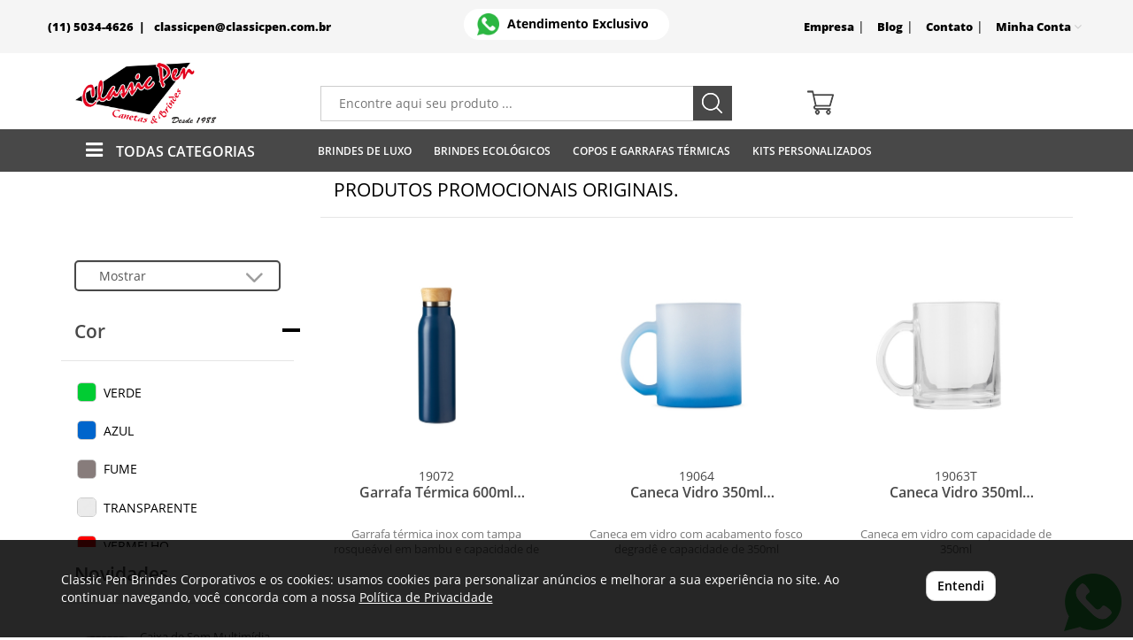

--- FILE ---
content_type: text/html; charset=UTF-8
request_url: https://classicpenbrindes.com.br/brindes/Bolsas-Termicas
body_size: 23375
content:
<!DOCTYPE html>
<html lang="pt-br" id="html">
	<head>
        <!-- Seo -->
        <title>Brindes</title>
<meta name='description' content='Brindes' />
<meta name='keywords' content='' />

<meta property='fb:app_id' content='cole_id' />
<meta property='og:type' content='website' />
<meta property='og:title' content='Brindes' />
<meta property='og:description' content='Brindes' />
<meta property='og:url' content='http://classicpenbrindes.com.br/brindes/Bolsas-Termicas' />
<meta name='twitter:card' content='summary_large_image' />
<meta name='twitter:image:width' content='610' />
<meta name='twitter:image:height' content='610' />
<meta property='og:image:width' content='600' />
<meta property='og:image:height' content='314' />
		<meta charset="UTF-8" />
        <meta name="viewport" content="width=device-width, maximum-scale=1.0, user-scalable=1" />

        <!-- Fav Ico -->
        <link rel="apple-touch-icon" sizes="57x57"   href="/app/favicon/apple-icon-57x57.png?v=1">
            <link rel="apple-touch-icon" sizes="60x60"   href="/app/favicon/apple-icon-60x60.png?v=1">
            <link rel="apple-touch-icon" sizes="72x72"   href="/app/favicon/apple-icon-72x72.png?v=1">
            <link rel="apple-touch-icon" sizes="76x76"   href="/app/favicon/apple-icon-76x76.png?v=1">
            <link rel="apple-touch-icon" sizes="114x114" href="/app/favicon/apple-icon-114x114.png?v=1">
            <link rel="apple-touch-icon" sizes="120x120" href="/app/favicon/apple-icon-120x120.png?v=1">
            <link rel="apple-touch-icon" sizes="144x144" href="/app/favicon/apple-icon-144x144.png?v=1">
            <link rel="apple-touch-icon" sizes="152x152" href="/app/favicon/apple-icon-152x152.png?v=1">
            <link rel="apple-touch-icon" sizes="180x180" href="/app/favicon/apple-icon-180x180.png?v=1">
            <link rel="icon" type="image/png" sizes="192x192"  href="/app/favicon/android-icon-192x192.png?v=1">
            <link rel="icon" type="image/png" sizes="32x32"    href="/app/favicon/favicon-32x32.png?v=1">
            <link rel="icon" type="image/png" sizes="96x96"    href="/app/favicon/favicon-96x96.png?v=1">
            <link rel="icon" type="image/png" sizes="16x16"    href="/app/favicon/favicon-16x16.png?v=1">
            <link rel="manifest" href="/app/favicon/manifest.json">
            <meta name="msapplication-TileColor" content="#">
            <meta name="msapplication-TileImage" content="/app/favicon/ms-icon-144x144.png?v=1">
            <meta name="theme-color" content="#">
        <!-- Fav Ico -->
         <!-- Variaveis -->
         <script>
             var path = '/';
             var index = '/';
             var token = 'h1soee220l8qjs050sfuu7087m';
             var ajax  = '/ajax.php/';
             var EMPRESA = 'Classic Pen Brindes Corporativos';
         </script>
         <style>
             :root{
                 --telicone: url("https://classicpenbrindes.com.br/imagem/assets/telefone-icon.png");
             }
         </style>
         <!-- Variaveis -->
         
         <link rel="canonical" href="https://classicpenbrindes.com.br/brindes/Bolsas-Termicas" />
         
         <link rel="stylesheet" href="/tema/maxxi/css/site.min.css?=20260120070636"><script type="text/javascript"
                 src="/tema/maxxi/js/jquery-1.11.1.min.js"></script>
        <script src="https://unpkg.com/packery@2/dist/packery.pkgd.min.js"></script>

        <meta name="google-site-verification" content="6BC_cFEjEcNb5KQxnnUAP5fV-e-TUwOFejOpGN-A9T0" /> 

        <!-- Global site tag (gtag.js) - Google Analytics -->
        <script async src="https://www.googletagmanager.com/gtag/js?id=teste"></script>
        <script>
            window.dataLayer = window.dataLayer || [];
            function gtag(){dataLayer.push(arguments);}
            gtag('js', new Date());
            gtag('config', 'teste');
        </script><!-- Google Tag Manager -->
        <script>(function(w,d,s,l,i){w[l]=w[l]||[];w[l].push({'gtm.start':
            new Date().getTime(),event:'gtm.js'});var f=d.getElementsByTagName(s)[0],
            j=d.createElement(s),dl=l!='dataLayer'?'&l='+l:'';j.async=true;j.src=
            'https://www.googletagmanager.com/gtm.js?id='+i+dl;f.parentNode.insertBefore(j,f);
            })(window,document,'script','dataLayer','GTM-WTK5FHS');</script>
        <!-- End Google Tag Manager -->

        <!-- Global site tag (gtag.js) - Google Analytics -->
            <script async src="https://www.googletagmanager.com/gtag/js?id=UA-169192035-1"></script>
            <script>
            window.dataLayer = window.dataLayer || [];
            function gtag(){dataLayer.push(arguments);}
            gtag('js', new Date());

            gtag('config', 'UA-169192035-1');
            </script>
            

    </head>

    <body id="body" class="">
        
        <!-- Google Tag Manager (noscript) -->
            <noscript><iframe src="https://www.googletagmanager.com/ns.html?id=GTM-WTK5FHS" height="0" width="0" style="display:none;visibility:hidden"></iframe></noscript>
        <!-- End Google Tag Manager (noscript) -->
        <div id="html">

            <header>
                <div class="head-mobile visible-sm visible-xs">
                    <div class="conteudo-top-mobile">
                        <div class="container">
                            <div class="row">
                                <div class="col-md-12 col-sm-12 col-xs-12">
                                    <a href="/" title="Classic Pen Brindes Corporativos">
                                        <img src="/imagem/logo/logo.png?v=070636" alt="Classic Pen Brindes Corporativos" class="img-responsive" >
                                    </a>
                                </div>
                            </div>
                        </div>
                    </div>
                    <div class="conteudo-mobile">
                        <div class="container">
                            <div class="row">
                                <div class="col-md-12 col-sm-12 col-xs-12 padding_0">
                                    <ul class="menu-mobile">
                                        <li><a href="#" title="Menu" class="mob_menu">
                                            <img src="/tema/maxxi/img/assets/icon-menu.png" alt="menu" />
                                        </a></li>
                                        <li><a href="tel:(11) 5034-4626" target="_blank" title="Telefone">
                                            <img src="/tema/maxxi/img/assets/icon-phone.png" alt="telefone" />
                                        </a></li>
                                        <li>
                                            <img src="/tema/maxxi/img/assets/icon-search.png" alt="buscar" id="_buscar_mobile" />
                                        </li>
                                        <li><a href="/minhaconta/" title="minha conta">
                                            <img src="/tema/maxxi/img/assets/icon-user-alt.png" alt="minha conta" />
                                        </a></li>
                                        <li><a href="/orcamento" title="Carrinho"><table><tr><td><div class="d-car"></div></td></tr></table></a></li>
                                    </ul>
                                </div>
                            </div>
                        </div>
                        <div class=" d-buscar-mobile"> 
                            <form name="busca" id="formBuscaMobile" action="/buscar" method="GET" class="input_busca_form" >
                                <div class="form-group">
                                    <input type="text" name="busca" id="input_busca_form" class="input_busca_form form-control" onkeyup="javascript: smartSearch(this);" autocomplete="off" placeholder="Encontre aqui seu produto ...">
                                    <i class="fa fa-search" aria-hidden="true" onclick="document.getElementById('formBuscaMobile').submit();"></i>
                                </div>
                            </form>
                        </div>
                    </div>
                </div>
                
                <div class="topo-header hidden-sm hidden-xs">
                    <div class="container">
                        <div class="row">
                            <div class="col-md-12 col-sm-12 col-xs-12 padding_0">
                                <div class="col-md-4 col-sm-4 col-xs-4 padding_0 text-left topo-header-contato">
                                
                                    <table class="text-right" style="margin-top:10px;">
                                        <tr>
                                            <td><div class="icone-topo-tel"></div></td>
                                            <td style="vertical-align:middle;" class="text-left">
                                                <span class="span-tel"> (11) 5034-4626&nbsp;&nbsp;|&nbsp;&nbsp;</span>
                                                <a href="mailto:classicpen@classicpen.com.br" class="span-tel" title="E-mail classicpen@classicpen.com.br" rel="noreferrer nofollow">classicpen@classicpen.com.br</a>
                                            </td>
                                        </tr></table>

                                </div>

                                <div class="col-md-4 col-sm-4 col-xs-4 div-menu text-center" >
                                    <a href="https://wa.me/5511959475399" class='whats-header' target="_blak" title="Atendimento exclusivo via Whastapp">
                                        <table style="width:100%;text-align:center;">
                                            <tr>
                                                <td>
                                                    <img src="/imagem/assets/whatsapp.png" alt="Whastapp" width="25px">
                                                </td>
                                                <td style="vertical-align:middle;"><span><b>Atendimento Exclusivo</b></span></td>
                                            </tr>
                                        </table>
                                    </a></div>

                                <div class="col-md-4 col-sm-4 col-xs-4 padding_0 text-right dropdown show" >
                                    <ul style="text-align:right;margin-top:10px;">                                        
                                        <li>
                                            <a href="/sobre" class="" title="Empresa">Empresa</a> | 
                                        </li>
                                        <li>
                                            <a href="/blog" class="" title="Blog">Blog</a> | 
                                        </li>
                                        <li>
                                            <a href="/contato" title="Contato" class="">Contato</a> |
                                        </li>
                                        <li>
                                            <a class="dropdown-toggle" href="#" role="button" id="dropdownMenuLink" data-toggle="dropdown" aria-haspopup="true" aria-expanded="false">Minha Conta <i class="fa fa-angle-down" aria-hidden="true"></i></a>
                                            <div class="dropdown-menu" aria-labelledby="dropdownMenuLink">
                                                <p><a href="/login" class="deslogado a-login" title="Login">Login</a></p></div>
                                        </li>
                                    </ul>
                                </div>
                            </div>
                        </div>
                    </div>
                </div>

                <div class="header hidden-sm hidden-xs">
                    <div class="container">
                        <div class="row">
                            <div class="col-md-12 col-sm-12 col-xs-12 padding_0">
                                    <div class="col-md-3 col-xs-3 padding_0">
                                        <a href="/" title="Classic Pen Brindes Corporativos" class="logo-header">
                                            <img src="/imagem/logo/logo.png" alt="Classic Pen Brindes Corporativos" class="img-responsive" style="width:100%;">
                                        </a>
                                    </div><div class="col-md-9 col-xs-9 busca-carrinho">
                                        <div class="col-md-7 col-xs-4" style="padding-top: 2%;">
                                            <div class="d-busca-header form-group">
                                                <form name="busca" id="formBusca" action="/buscar" method="GET" class="" style="height:40px;">
                                                    <input type="text" name="busca" id="input_busca_form" class="input_busca_form"  onkeyup='javascript: smartSearch(this);' autocomplete="off" placeholder="Encontre aqui seu produto ..."/>
                                                    <div class="icon-busca">
                                                        <div class="icone-from-busca"  onclick="document.getElementById('formBusca').submit();"></div>
                                                    </div>
                                                    <div class="search_result" id="search_result" style='display:none;'></div>
                                                </form>
                                            </div>
                                        </div>

                                        <div class="col-md-5 col-xs-4" style="padding-top: 2%;">
                                            <ul class="ul-pedido-header">
                                                <li><a href="/orcamento" title="Carrinho"><table><tr><td><div class="d-car"></div></td></tr></table></a></li>
                                            </ul>
                                        </div>
                                    </div>

                            </div>
                        </div>
                    </div>
                </div>
            </header>
        
            <header class="header-menu" id="header-menu"> <div class="container"> <div class="row"> <div class="col-md-12 col-sm-12 col-xs-12 padding_0"> <div class="col-lg-12 col-md-12 col-sm-12 col-xs-12 visible-sm visible-xs text-center d-logo-mobile"> <a href="/" title="Classic Pen Brindes Corporativos"> <img src="/imagem/logo/logo.png" alt="Classic Pen Brindes Corporativos"> </a> </div> <div class="col-lg-12 col-md-12 col-sm-12 col-xs-12 visible-sm visible-xs d-minha-conta-mobile"> <div class="col-md-10 col-sm-10 col-xs-10 padding_0"> </div> <div class="col-md-2 col-sm-2 col-xs-2"> <a href="#" class="fecha_mobile"><img src="/tema/maxxi/img/assets/icon-window-close.png" /></a> </div> </div> <div class="col-lg-12 col-md-12 col-sm-12 col-xs-12 conteudo-menu"> <ul> <li class="divi-menu"> <div class="show-all"> <i class="fa fa-bars" aria-hidden="true"></i><span>TODAS CATEGORIAS</span> </div> <a class="visible-sm visible-xs" id="_d-menu">Produtos</a> <div class="menu-prod"> <ul class=""> <li class="link_sem_filho" data-id="2677"><a href="https://classicpenbrindes.com.br/agendas-personalizadas" class="link-categoria" data-id="2677" title="Agendas Personalizadas 2026">Agendas Personalizadas 2026 <i class="fa fa-angle-down icon_angle_2677 fa-categoria" aria-hidden="true"></i></a> </li><li class="link_com_filho" data-id="2409"><a href="https://classicpenbrindes.com.br/blocos-e-cadernetas-personalizadas" class="link-categoria" data-id="2409" title="Blocos e Cadernetas ">Blocos e Cadernetas <i class="fa fa-angle-down icon_angle_2409 fa-categoria" aria-hidden="true"></i></a> <div class="sub-menu sub-cat sub_2409" id="2409" data-id="2409"> <div class="menu-sub"> <div class="d1-menu-sub "> <div class=" col-xs-4 hidden-sm hidden-xs"></div> <div class="d2-menu-sub col-xs-4"> <div class="menu-s "> <ul> <li class="link_sem_filho"><a href="https://classicpenbrindes.com.br/bloco-de-anotacao-personalizado" class="link-subcategoria" data-id="2510" title="Blocos De Anotação personalizados"><span>Blocos De Anotação personalizados </span><i class="fa fa-angle-down icon_angle_sub_2510 fa-categoria" aria-hidden="true"></i></a> <ul class="ul-sub ul-sub_2510" id="2510" data-id="2510"> </ul> </li> </ul> </div> </div><div class="d2-menu-sub col-xs-4"> <div class="menu-s "> <ul> <li class="link_sem_filho"><a href="https://classicpenbrindes.com.br/bloco-com-caneta-personalizados" class="link-subcategoria" data-id="2472" title="Bloco Personalizado Com Caneta"><span>Bloco Personalizado Com Caneta </span><i class="fa fa-angle-down icon_angle_sub_2472 fa-categoria" aria-hidden="true"></i></a> <ul class="ul-sub ul-sub_2472" id="2472" data-id="2472"> </ul> </li> </ul> </div> </div><div class="d2-menu-sub col-xs-4"> <div class="menu-s "> <ul> <li class="link_sem_filho"><a href="https://classicpenbrindes.com.br/cadernetas-personalizadas-brindes" class="link-subcategoria" data-id="2479" title="Cadernetas Personalizadas"><span>Cadernetas Personalizadas </span><i class="fa fa-angle-down icon_angle_sub_2479 fa-categoria" aria-hidden="true"></i></a> <ul class="ul-sub ul-sub_2479" id="2479" data-id="2479"> </ul> </li> </ul> </div> </div><div class="d2-menu-sub col-xs-4"> <div class="menu-s "> <ul> <li class="link_sem_filho"><a href="https://classicpenbrindes.com.br/cadernos-personalizados" class="link-subcategoria" data-id="2562" title="Cadernos Personalizados"><span>Cadernos Personalizados </span><i class="fa fa-angle-down icon_angle_sub_2562 fa-categoria" aria-hidden="true"></i></a> <ul class="ul-sub ul-sub_2562" id="2562" data-id="2562"> </ul> </li> </ul> </div> </div></div> <div class="produto-submenu hidden-sm hidden-xs" style="padding-bottom: 77px;"> <div class="produto-menu"></div> </div> </div> </div></li><li class="link_sem_filho" data-id="2598"><a href="https://classicpenbrindes.com.br/bolsa-termica-personalizada" class="link-categoria" data-id="2598" title="Bolsa Térmica Personalizada">Bolsa Térmica Personalizada <i class="fa fa-angle-down icon_angle_2598 fa-categoria" aria-hidden="true"></i></a> </li><li class="link_sem_filho" data-id="2704"><a href="https://classicpenbrindes.com.br/bones-personalizados-brindes" class="link-categoria" data-id="2704" title=""> <i class="fa fa-angle-down icon_angle_2704 fa-categoria" aria-hidden="true"></i></a> </li><li class="link_sem_filho" data-id="2605"><a href="https://classicpenbrindes.com.br/brindes-final-de-ano" class="link-categoria" data-id="2605" title="Brindes de final de ano">Brindes de final de ano <i class="fa fa-angle-down icon_angle_2605 fa-categoria" aria-hidden="true"></i></a> </li><li class="link_com_filho" data-id="2615"><a href="https://classicpenbrindes.com.br/brindes/Brindes-de-Luxo" class="link-categoria" data-id="2615" title="Brindes de Luxo">Brindes de Luxo <i class="fa fa-angle-down icon_angle_2615 fa-categoria" aria-hidden="true"></i></a> <div class="sub-menu sub-cat sub_2615" id="2615" data-id="2615"> <div class="menu-sub"> <div class="d1-menu-sub "> <div class=" col-xs-4 hidden-sm hidden-xs"></div> <div class="d2-menu-sub col-xs-4"> <div class="menu-s "> <ul> <li class="link_sem_filho"><a href="https://classicpenbrindes.com.br/brindes-de-luxo-gourmet" class="link-subcategoria" data-id="2669" title="Brindes De Luxo Gourmet"><span>Brindes De Luxo Gourmet </span><i class="fa fa-angle-down icon_angle_sub_2669 fa-categoria" aria-hidden="true"></i></a> <ul class="ul-sub ul-sub_2669" id="2669" data-id="2669"> </ul> </li> </ul> </div> </div><div class="d2-menu-sub col-xs-4"> <div class="menu-s "> <ul> <li class="link_sem_filho"><a href="https://classicpenbrindes.com.br/brindes/Brindes-de-Luxo/Malas-e-Mochilas" class="link-subcategoria" data-id="2670" title="Malas e Mochilas"><span>Malas e Mochilas </span><i class="fa fa-angle-down icon_angle_sub_2670 fa-categoria" aria-hidden="true"></i></a> <ul class="ul-sub ul-sub_2670" id="2670" data-id="2670"> </ul> </li> </ul> </div> </div><div class="d2-menu-sub col-xs-4"> <div class="menu-s "> <ul> <li class="link_sem_filho"><a href="https://classicpenbrindes.com.br/tecnologia-" class="link-subcategoria" data-id="2668" title="Tecnologia "><span>Tecnologia </span><i class="fa fa-angle-down icon_angle_sub_2668 fa-categoria" aria-hidden="true"></i></a> <ul class="ul-sub ul-sub_2668" id="2668" data-id="2668"> </ul> </li> </ul> </div> </div></div> <div class="produto-submenu hidden-sm hidden-xs" style="padding-bottom: 77px;"> <div class="produto-menu"></div> </div> </div> </div></li><li class="link_sem_filho" data-id="2433"><a href="https://classicpenbrindes.com.br/brindes-dia-da-mulher" class="link-categoria" data-id="2433" title="Brindes Dia da Mulher">Brindes Dia da Mulher <i class="fa fa-angle-down icon_angle_2433 fa-categoria" aria-hidden="true"></i></a> </li><li class="link_sem_filho" data-id="2701"><a href="https://classicpenbrindes.com.br/brindes-de-dia-das-maes" class="link-categoria" data-id="2701" title="Brindes Dia das Mães ">Brindes Dia das Mães <i class="fa fa-angle-down icon_angle_2701 fa-categoria" aria-hidden="true"></i></a> </li><li class="link_sem_filho" data-id="2613"><a href="https://classicpenbrindes.com.br/brindes-dia-dos-pais" class="link-categoria" data-id="2613" title="Brindes Para Dia dos Pais">Brindes Para Dia dos Pais <i class="fa fa-angle-down icon_angle_2613 fa-categoria" aria-hidden="true"></i></a> </li><li class="link_com_filho" data-id="2411"><a href="https://classicpenbrindes.com.br/brindes/Brindes-Ecologicos" class="link-categoria" data-id="2411" title="Brindes Ecológicos ">Brindes Ecológicos <i class="fa fa-angle-down icon_angle_2411 fa-categoria" aria-hidden="true"></i></a> <div class="sub-menu sub-cat sub_2411" id="2411" data-id="2411"> <div class="menu-sub"> <div class="d1-menu-sub "> <div class=" col-xs-4 hidden-sm hidden-xs"></div> <div class="d2-menu-sub col-xs-4"> <div class="menu-s "> <ul> <li class="link_sem_filho"><a href="https://classicpenbrindes.com.br/bloco-de-anotacoes-ecologico" class="link-subcategoria" data-id="2475" title=" Bloco de Anotações Ecológico"><span> Bloco de Anotações Ecológico </span><i class="fa fa-angle-down icon_angle_sub_2475 fa-categoria" aria-hidden="true"></i></a> <ul class="ul-sub ul-sub_2475" id="2475" data-id="2475"> </ul> </li> </ul> </div> </div><div class="d2-menu-sub col-xs-4"> <div class="menu-s "> <ul> <li class="link_sem_filho"><a href="https://classicpenbrindes.com.br/brindes/Brindes-Ecologicos/Canetas-Lapis-e-Lapiseiras" class="link-subcategoria" data-id="2490" title=" Canetas Ecológicas Personalizadas"><span> Canetas Ecológicas Personalizadas </span><i class="fa fa-angle-down icon_angle_sub_2490 fa-categoria" aria-hidden="true"></i></a> <ul class="ul-sub ul-sub_2490" id="2490" data-id="2490"> </ul> </li> </ul> </div> </div><div class="d2-menu-sub col-xs-4"> <div class="menu-s "> <ul> <li class="link_sem_filho"><a href="https://classicpenbrindes.com.br/copos-canecas-garrafas-ecologicos-personalizados" class="link-subcategoria" data-id="2673" title="Copos Ecológicos Personalizados"><span>Copos Ecológicos Personalizados </span><i class="fa fa-angle-down icon_angle_sub_2673 fa-categoria" aria-hidden="true"></i></a> <ul class="ul-sub ul-sub_2673" id="2673" data-id="2673"> </ul> </li> </ul> </div> </div><div class="d2-menu-sub col-xs-4"> <div class="menu-s "> <ul> <li class="link_com_filho"><a href="https://classicpenbrindes.com.br/brindes-ecologicos-diversos" class="link-subcategoria" data-id="2542" title="Diversos "><span>Diversos </span><i class="fa fa-angle-down icon_angle_sub_2542 fa-categoria" aria-hidden="true"></i></a> <ul class="ul-sub ul-sub_2542" id="2542" data-id="2542"> <li style="display:block;" class="sublink_2542"><a href="https://classicpenbrindes.com.br/brindes/Brindes-Ecologicos/Diversos/Lapiseira" title=""></a></li></ul> </li> </ul> </div> </div></div> <div class="produto-submenu hidden-sm hidden-xs" style="padding-bottom: 77px;"> <div class="produto-menu"></div> </div> </div> </div></li><li class="link_com_filho" data-id="2426"><a href="https://classicpenbrindes.com.br/brindes-femininos-personalizados" class="link-categoria" data-id="2426" title="Brindes Femininos Personalizados">Brindes Femininos Personalizados <i class="fa fa-angle-down icon_angle_2426 fa-categoria" aria-hidden="true"></i></a> <div class="sub-menu sub-cat sub_2426" id="2426" data-id="2426"> <div class="menu-sub"> <div class="d1-menu-sub "> <div class=" col-xs-4 hidden-sm hidden-xs"></div> <div class="d2-menu-sub col-xs-4"> <div class="menu-s "> <ul> <li class="link_sem_filho"><a href="https://classicpenbrindes.com.br/espelhos-de-bolso-personalizados" class="link-subcategoria" data-id="2494" title=" Espelho de bolso personalizado"><span> Espelho de bolso personalizado </span><i class="fa fa-angle-down icon_angle_sub_2494 fa-categoria" aria-hidden="true"></i></a> <ul class="ul-sub ul-sub_2494" id="2494" data-id="2494"> </ul> </li> </ul> </div> </div><div class="d2-menu-sub col-xs-4"> <div class="menu-s "> <ul> <li class="link_sem_filho"><a href="https://classicpenbrindes.com.br/brindes/Brindes-Femininos-Personalizados/Kit-Costura" class="link-subcategoria" data-id="2543" title="Kit Costura Personalizado"><span>Kit Costura Personalizado </span><i class="fa fa-angle-down icon_angle_sub_2543 fa-categoria" aria-hidden="true"></i></a> <ul class="ul-sub ul-sub_2543" id="2543" data-id="2543"> </ul> </li> </ul> </div> </div><div class="d2-menu-sub col-xs-4"> <div class="menu-s "> <ul> <li class="link_sem_filho"><a href="https://classicpenbrindes.com.br/brindes/Brindes-Femininos-Personalizados/Porta-Bolsa" class="link-subcategoria" data-id="2513" title=" Porta Bolsa Personalizado"><span> Porta Bolsa Personalizado </span><i class="fa fa-angle-down icon_angle_sub_2513 fa-categoria" aria-hidden="true"></i></a> <ul class="ul-sub ul-sub_2513" id="2513" data-id="2513"> </ul> </li> </ul> </div> </div><div class="d2-menu-sub col-xs-4"> <div class="menu-s "> <ul> <li class="link_sem_filho"><a href="https://classicpenbrindes.com.br/brindes/Brindes-Femininos-Personalizados/Kit-Manicure" class="link-subcategoria" data-id="2640" title="Kits Manicure Personalizados"><span>Kits Manicure Personalizados </span><i class="fa fa-angle-down icon_angle_sub_2640 fa-categoria" aria-hidden="true"></i></a> <ul class="ul-sub ul-sub_2640" id="2640" data-id="2640"> </ul> </li> </ul> </div> </div><div class="d2-menu-sub col-xs-4"> <div class="menu-s "> <ul> <li class="link_sem_filho"><a href="https://classicpenbrindes.com.br/brindes/Brindes-Femininos-Personalizados/Porta-Joias-Personalizados" class="link-subcategoria" data-id="2691" title="Porta Jóias Personalizados"><span>Porta Jóias Personalizados </span><i class="fa fa-angle-down icon_angle_sub_2691 fa-categoria" aria-hidden="true"></i></a> <ul class="ul-sub ul-sub_2691" id="2691" data-id="2691"> </ul> </li> </ul> </div> </div></div> <div class="produto-submenu hidden-sm hidden-xs" style="padding-bottom: 77px;"> <div class="produto-menu"></div> </div> </div> </div></li><li class="link_sem_filho" data-id="2611"><a href="https://classicpenbrindes.com.br/brindes-para-dia-das-criancas" class="link-categoria" data-id="2611" title="Brindes Para Dia das Crianças">Brindes Para Dia das Crianças <i class="fa fa-angle-down icon_angle_2611 fa-categoria" aria-hidden="true"></i></a> </li></ul><ul class=""> <li class="link_sem_filho" data-id="2430"><a href="https://classicpenbrindes.com.br/brindes-masculinos-personalizados" class="link-categoria" data-id="2430" title="Brindes Masculinos Personalizados">Brindes Masculinos Personalizados <i class="fa fa-angle-down icon_angle_2430 fa-categoria" aria-hidden="true"></i></a> </li><li class="link_sem_filho" data-id="2408"><a href="https://classicpenbrindes.com.br/brindes-novembro-azul" class="link-categoria" data-id="2408" title="Brindes Novembro Azul">Brindes Novembro Azul <i class="fa fa-angle-down icon_angle_2408 fa-categoria" aria-hidden="true"></i></a> </li><li class="link_sem_filho" data-id="2427"><a href="https://classicpenbrindes.com.br/brindes-outubro-rosa" class="link-categoria" data-id="2427" title="Brindes Outubro Rosa">Brindes Outubro Rosa <i class="fa fa-angle-down icon_angle_2427 fa-categoria" aria-hidden="true"></i></a> </li><li class="link_sem_filho" data-id="2606"><a href="https://classicpenbrindes.com.br/brindes-dia-dos-namorados" class="link-categoria" data-id="2606" title="Brindes Dia dos Namorados">Brindes Dia dos Namorados <i class="fa fa-angle-down icon_angle_2606 fa-categoria" aria-hidden="true"></i></a> </li><li class="link_sem_filho" data-id="2692"><a href="https://classicpenbrindes.com.br/brindes-para-pets" class="link-categoria" data-id="2692" title="Brindes Para Pets">Brindes Para Pets <i class="fa fa-angle-down icon_angle_2692 fa-categoria" aria-hidden="true"></i></a> </li><li class="link_com_filho" data-id="2413"><a href="https://classicpenbrindes.com.br/brindes-tecnologicos-personalizados" class="link-categoria" data-id="2413" title="Brindes Tecnológicos ">Brindes Tecnológicos <i class="fa fa-angle-down icon_angle_2413 fa-categoria" aria-hidden="true"></i></a> <div class="sub-menu sub-cat sub_2413" id="2413" data-id="2413"> <div class="menu-sub"> <div class="d1-menu-sub "> <div class=" col-xs-4 hidden-sm hidden-xs"></div> <div class="d2-menu-sub col-xs-4"> <div class="menu-s "> <ul> <li class="link_sem_filho"><a href="https://classicpenbrindes.com.br/brindes/Brindes-Tecnologicos/Acessorios-para-Celular" class="link-subcategoria" data-id="2477" title=" Acessórios para Celular"><span> Acessórios para Celular </span><i class="fa fa-angle-down icon_angle_sub_2477 fa-categoria" aria-hidden="true"></i></a> <ul class="ul-sub ul-sub_2477" id="2477" data-id="2477"> </ul> </li> </ul> </div> </div><div class="d2-menu-sub col-xs-4"> <div class="menu-s "> <ul> <li class="link_sem_filho"><a href="https://classicpenbrindes.com.br/brindes/Brindes-Tecnologicos/Adaptadores" class="link-subcategoria" data-id="2483" title="Adaptadores Personalizados"><span>Adaptadores Personalizados </span><i class="fa fa-angle-down icon_angle_sub_2483 fa-categoria" aria-hidden="true"></i></a> <ul class="ul-sub ul-sub_2483" id="2483" data-id="2483"> </ul> </li> </ul> </div> </div><div class="d2-menu-sub col-xs-4"> <div class="menu-s "> <ul> <li class="link_sem_filho"><a href="https://classicpenbrindes.com.br/brindes/Brindes-Tecnologicos/Bracadeiras-e-Capas" class="link-subcategoria" data-id="2478" title="Braçadeiras e Capas"><span>Braçadeiras e Capas </span><i class="fa fa-angle-down icon_angle_sub_2478 fa-categoria" aria-hidden="true"></i></a> <ul class="ul-sub ul-sub_2478" id="2478" data-id="2478"> </ul> </li> </ul> </div> </div><div class="d2-menu-sub col-xs-4"> <div class="menu-s "> <ul> <li class="link_sem_filho"><a href="https://classicpenbrindes.com.br/brindes-informatica" class="link-subcategoria" data-id="2482" title="Brindes de Informática "><span>Brindes de Informática </span><i class="fa fa-angle-down icon_angle_sub_2482 fa-categoria" aria-hidden="true"></i></a> <ul class="ul-sub ul-sub_2482" id="2482" data-id="2482"> </ul> </li> </ul> </div> </div><div class="d2-menu-sub col-xs-4"> <div class="menu-s "> <ul> <li class="link_sem_filho"><a href="https://classicpenbrindes.com.br/mouse-pads-personalizados" class="link-subcategoria" data-id="2706" title="Mouse Pads Personalizados"><span>Mouse Pads Personalizados </span><i class="fa fa-angle-down icon_angle_sub_2706 fa-categoria" aria-hidden="true"></i></a> <ul class="ul-sub ul-sub_2706" id="2706" data-id="2706"> </ul> </li> </ul> </div> </div><div class="d2-menu-sub col-xs-4"> <div class="menu-s "> <ul> <li class="link_sem_filho"><a href="https://classicpenbrindes.com.br/mouses-personalizados" class="link-subcategoria" data-id="2651" title="Mouses Personalizados "><span>Mouses Personalizados </span><i class="fa fa-angle-down icon_angle_sub_2651 fa-categoria" aria-hidden="true"></i></a> <ul class="ul-sub ul-sub_2651" id="2651" data-id="2651"> </ul> </li> </ul> </div> </div><div class="d2-menu-sub col-xs-4"> <div class="menu-s "> <ul> <li class="link_sem_filho"><a href="https://classicpenbrindes.com.br/brindes/Brindes-Tecnologicos/Pastas" class="link-subcategoria" data-id="2647" title="Pastas"><span>Pastas </span><i class="fa fa-angle-down icon_angle_sub_2647 fa-categoria" aria-hidden="true"></i></a> <ul class="ul-sub ul-sub_2647" id="2647" data-id="2647"> </ul> </li> </ul> </div> </div><div class="d2-menu-sub col-xs-4"> <div class="menu-s "> <ul> <li class="link_sem_filho"><a href="https://classicpenbrindes.com.br/power-bank-personalizados" class="link-subcategoria" data-id="2633" title="Power Bank Personalizado "><span>Power Bank Personalizado </span><i class="fa fa-angle-down icon_angle_sub_2633 fa-categoria" aria-hidden="true"></i></a> <ul class="ul-sub ul-sub_2633" id="2633" data-id="2633"> </ul> </li> </ul> </div> </div><div class="d2-menu-sub col-xs-4"> <div class="menu-s "> <ul> <li class="link_sem_filho"><a href="https://classicpenbrindes.com.br/brindes/Brindes-Tecnologicos/Protetores" class="link-subcategoria" data-id="2653" title="Protetores"><span>Protetores </span><i class="fa fa-angle-down icon_angle_sub_2653 fa-categoria" aria-hidden="true"></i></a> <ul class="ul-sub ul-sub_2653" id="2653" data-id="2653"> </ul> </li> </ul> </div> </div></div> <div class="produto-submenu hidden-sm hidden-xs" style="padding-bottom: 77px;"> <div class="produto-menu"></div> </div> </div> </div></li><li class="link_com_filho" data-id="2414"><a href="https://classicpenbrindes.com.br/brindes/Caixa-de-Som-Personalizada" class="link-categoria" data-id="2414" title="Caixa de Som Personalizada">Caixa de Som Personalizada <i class="fa fa-angle-down icon_angle_2414 fa-categoria" aria-hidden="true"></i></a> <div class="sub-menu sub-cat sub_2414" id="2414" data-id="2414"> <div class="menu-sub"> <div class="d1-menu-sub "> <div class=" col-xs-4 hidden-sm hidden-xs"></div> <div class="d2-menu-sub col-xs-4"> <div class="menu-s "> <ul> <li class="link_sem_filho"><a href="https://classicpenbrindes.com.br/brindes/Caixa-de-Som-Personalizada/Informatica-e-Telefonia" class="link-subcategoria" data-id="2648" title="Informática e Telefonia"><span>Informática e Telefonia </span><i class="fa fa-angle-down icon_angle_sub_2648 fa-categoria" aria-hidden="true"></i></a> <ul class="ul-sub ul-sub_2648" id="2648" data-id="2648"> </ul> </li> </ul> </div> </div></div> <div class="produto-submenu hidden-sm hidden-xs" style="padding-bottom: 77px;"> <div class="produto-menu"></div> </div> </div> </div></li><li class="link_com_filho" data-id="2689"><a href="https://classicpenbrindes.com.br/caixa-cartonada" class="link-categoria" data-id="2689" title="Caixas Cartonadas Personalizadas">Caixas Cartonadas Personalizadas <i class="fa fa-angle-down icon_angle_2689 fa-categoria" aria-hidden="true"></i></a> <div class="sub-menu sub-cat sub_2689" id="2689" data-id="2689"> <div class="menu-sub"> <div class="d1-menu-sub "> <div class=" col-xs-4 hidden-sm hidden-xs"></div> <div class="d2-menu-sub col-xs-4"> <div class="menu-s "> <ul> <li class="link_sem_filho"><a href="https://classicpenbrindes.com.br/brindes/Caixas-Cartonadas-Personalizadas/Caixa-cartonada" class="link-subcategoria" data-id="2703" title="Caixa cartonada"><span>Caixa cartonada </span><i class="fa fa-angle-down icon_angle_sub_2703 fa-categoria" aria-hidden="true"></i></a> <ul class="ul-sub ul-sub_2703" id="2703" data-id="2703"> </ul> </li> </ul> </div> </div><div class="d2-menu-sub col-xs-4"> <div class="menu-s "> <ul> <li class="link_sem_filho"><a href="https://classicpenbrindes.com.br/caixas-para-brindes-corporativos" class="link-subcategoria" data-id="2702" title="Caixas para brindes "><span>Caixas para brindes </span><i class="fa fa-angle-down icon_angle_sub_2702 fa-categoria" aria-hidden="true"></i></a> <ul class="ul-sub ul-sub_2702" id="2702" data-id="2702"> </ul> </li> </ul> </div> </div></div> <div class="produto-submenu hidden-sm hidden-xs" style="padding-bottom: 77px;"> <div class="produto-menu"></div> </div> </div> </div></li><li class="link_sem_filho" data-id="2410"><a href="https://classicpenbrindes.com.br/brindes/Calculadoras" class="link-categoria" data-id="2410" title="Calculadoras Personalizadas">Calculadoras Personalizadas <i class="fa fa-angle-down icon_angle_2410 fa-categoria" aria-hidden="true"></i></a> </li><li class="link_sem_filho" data-id="2678"><a href="https://classicpenbrindes.com.br/camisetas-personalizadas" class="link-categoria" data-id="2678" title="Camisetas Personalizadas">Camisetas Personalizadas <i class="fa fa-angle-down icon_angle_2678 fa-categoria" aria-hidden="true"></i></a> </li><li class="link_com_filho" data-id="2423"><a href="https://classicpenbrindes.com.br/brindes/Canecas-e-Copos" class="link-categoria" data-id="2423" title="Canecas e Copos Personalizados">Canecas e Copos Personalizados <i class="fa fa-angle-down icon_angle_2423 fa-categoria" aria-hidden="true"></i></a> <div class="sub-menu sub-cat sub_2423" id="2423" data-id="2423"> <div class="menu-sub"> <div class="d1-menu-sub "> <div class=" col-xs-4 hidden-sm hidden-xs"></div> <div class="d2-menu-sub col-xs-4"> <div class="menu-s "> <ul> <li class="link_sem_filho"><a href="https://classicpenbrindes.com.br/caneca-de-acrilico-personalizada" class="link-subcategoria" data-id="2495" title=" Canecas de Acrílico Personalizadas"><span> Canecas de Acrílico Personalizadas </span><i class="fa fa-angle-down icon_angle_sub_2495 fa-categoria" aria-hidden="true"></i></a> <ul class="ul-sub ul-sub_2495" id="2495" data-id="2495"> </ul> </li> </ul> </div> </div><div class="d2-menu-sub col-xs-4"> <div class="menu-s "> <ul> <li class="link_sem_filho"><a href="https://classicpenbrindes.com.br/canecas-de-aluminio-personalizadas" class="link-subcategoria" data-id="2491" title=" Canecas de Alumínio Personalizadas"><span> Canecas de Alumínio Personalizadas </span><i class="fa fa-angle-down icon_angle_sub_2491 fa-categoria" aria-hidden="true"></i></a> <ul class="ul-sub ul-sub_2491" id="2491" data-id="2491"> </ul> </li> </ul> </div> </div><div class="d2-menu-sub col-xs-4"> <div class="menu-s "> <ul> <li class="link_sem_filho"><a href="https://classicpenbrindes.com.br/-copos-personalizados" class="link-subcategoria" data-id="2531" title=" Copos Personalizados"><span> Copos Personalizados </span><i class="fa fa-angle-down icon_angle_sub_2531 fa-categoria" aria-hidden="true"></i></a> <ul class="ul-sub ul-sub_2531" id="2531" data-id="2531"> </ul> </li> </ul> </div> </div><div class="d2-menu-sub col-xs-4"> <div class="menu-s "> <ul> <li class="link_sem_filho"><a href="https://classicpenbrindes.com.br/caneca-de-ceramica-personalizada" class="link-subcategoria" data-id="2559" title="Canecas de Cerâmica Personalizadas"><span>Canecas de Cerâmica Personalizadas </span><i class="fa fa-angle-down icon_angle_sub_2559 fa-categoria" aria-hidden="true"></i></a> <ul class="ul-sub ul-sub_2559" id="2559" data-id="2559"> </ul> </li> </ul> </div> </div><div class="d2-menu-sub col-xs-4"> <div class="menu-s "> <ul> <li class="link_sem_filho"><a href="https://classicpenbrindes.com.br/canecas-de-plastico-personalizada" class="link-subcategoria" data-id="2565" title="Canecas de Plástico Personalizadas"><span>Canecas de Plástico Personalizadas </span><i class="fa fa-angle-down icon_angle_sub_2565 fa-categoria" aria-hidden="true"></i></a> <ul class="ul-sub ul-sub_2565" id="2565" data-id="2565"> </ul> </li> </ul> </div> </div><div class="d2-menu-sub col-xs-4"> <div class="menu-s "> <ul> <li class="link_sem_filho"><a href="https://classicpenbrindes.com.br/canecas-de-vidro-personalizada" class="link-subcategoria" data-id="2574" title="Canecas de Vidro Personalizadas"><span>Canecas de Vidro Personalizadas </span><i class="fa fa-angle-down icon_angle_sub_2574 fa-categoria" aria-hidden="true"></i></a> <ul class="ul-sub ul-sub_2574" id="2574" data-id="2574"> </ul> </li> </ul> </div> </div><div class="d2-menu-sub col-xs-4"> <div class="menu-s "> <ul> <li class="link_sem_filho"><a href="https://classicpenbrindes.com.br/copos-de-vidro-personalizados" class="link-subcategoria" data-id="2700" title="Copos de Vidro Personalizados"><span>Copos de Vidro Personalizados </span><i class="fa fa-angle-down icon_angle_sub_2700 fa-categoria" aria-hidden="true"></i></a> <ul class="ul-sub ul-sub_2700" id="2700" data-id="2700"> </ul> </li> </ul> </div> </div></div> <div class="produto-submenu hidden-sm hidden-xs" style="padding-bottom: 77px;"> <div class="produto-menu"></div> </div> </div> </div></li><li class="link_com_filho" data-id="2422"><a href="https://classicpenbrindes.com.br/brindes/Canetas-Personalizadas" class="link-categoria" data-id="2422" title="Canetas Personalizadas">Canetas Personalizadas <i class="fa fa-angle-down icon_angle_2422 fa-categoria" aria-hidden="true"></i></a> <div class="sub-menu sub-cat sub_2422" id="2422" data-id="2422"> <div class="menu-sub"> <div class="d1-menu-sub "> <div class=" col-xs-4 hidden-sm hidden-xs"></div> <div class="d2-menu-sub col-xs-4"> <div class="menu-s "> <ul> <li class="link_sem_filho"><a href="https://classicpenbrindes.com.br/canetas-com-estojo-personalizado" class="link-subcategoria" data-id="2527" title="Canetas com Estojo Personalizado"><span>Canetas com Estojo Personalizado </span><i class="fa fa-angle-down icon_angle_sub_2527 fa-categoria" aria-hidden="true"></i></a> <ul class="ul-sub ul-sub_2527" id="2527" data-id="2527"> </ul> </li> </ul> </div> </div><div class="d2-menu-sub col-xs-4"> <div class="menu-s "> <ul> <li class="link_sem_filho"><a href="https://classicpenbrindes.com.br/canetas-ecologicas-personalizadas" class="link-subcategoria" data-id="2489" title="Canetas Ecológicas Personalizadas"><span>Canetas Ecológicas Personalizadas </span><i class="fa fa-angle-down icon_angle_sub_2489 fa-categoria" aria-hidden="true"></i></a> <ul class="ul-sub ul-sub_2489" id="2489" data-id="2489"> </ul> </li> </ul> </div> </div><div class="d2-menu-sub col-xs-4"> <div class="menu-s "> <ul> <li class="link_sem_filho"><a href="https://classicpenbrindes.com.br/brindes/Canetas-Personalizadas/Canetas-Marca-Texto" class="link-subcategoria" data-id="2499" title="Marca Texto Personalizado"><span>Marca Texto Personalizado </span><i class="fa fa-angle-down icon_angle_sub_2499 fa-categoria" aria-hidden="true"></i></a> <ul class="ul-sub ul-sub_2499" id="2499" data-id="2499"> </ul> </li> </ul> </div> </div><div class="d2-menu-sub col-xs-4"> <div class="menu-s "> <ul> <li class="link_sem_filho"><a href="https://classicpenbrindes.com.br/brindes/Canetas-Personalizadas/Canetas-Metal" class="link-subcategoria" data-id="2500" title="Canetas De Metal Personalizadas"><span>Canetas De Metal Personalizadas </span><i class="fa fa-angle-down icon_angle_sub_2500 fa-categoria" aria-hidden="true"></i></a> <ul class="ul-sub ul-sub_2500" id="2500" data-id="2500"> </ul> </li> </ul> </div> </div><div class="d2-menu-sub col-xs-4"> <div class="menu-s "> <ul> <li class="link_sem_filho"><a href="https://classicpenbrindes.com.br/canetas-multifuncionais-personalizadas" class="link-subcategoria" data-id="2534" title="Canetas Multifuncionais"><span>Canetas Multifuncionais </span><i class="fa fa-angle-down icon_angle_sub_2534 fa-categoria" aria-hidden="true"></i></a> <ul class="ul-sub ul-sub_2534" id="2534" data-id="2534"> </ul> </li> </ul> </div> </div><div class="d2-menu-sub col-xs-4"> <div class="menu-s "> <ul> <li class="link_sem_filho"><a href="https://classicpenbrindes.com.br/brindes/Canetas-Personalizadas/Canetas-Plasticas" class="link-subcategoria" data-id="2488" title="Canetas Plásticas Personalizadas"><span>Canetas Plásticas Personalizadas </span><i class="fa fa-angle-down icon_angle_sub_2488 fa-categoria" aria-hidden="true"></i></a> <ul class="ul-sub ul-sub_2488" id="2488" data-id="2488"> </ul> </li> </ul> </div> </div><div class="d2-menu-sub col-xs-4"> <div class="menu-s "> <ul> <li class="link_sem_filho"><a href="https://classicpenbrindes.com.br/canetas-metalizadas-personalizadas" class="link-subcategoria" data-id="2532" title="Canetas Metalizadas"><span>Canetas Metalizadas </span><i class="fa fa-angle-down icon_angle_sub_2532 fa-categoria" aria-hidden="true"></i></a> <ul class="ul-sub ul-sub_2532" id="2532" data-id="2532"> </ul> </li> </ul> </div> </div><div class="d2-menu-sub col-xs-4"> <div class="menu-s "> <ul> <li class="link_sem_filho"><a href="https://classicpenbrindes.com.br/brindes/Canetas-Personalizadas/Canetas-Touch" class="link-subcategoria" data-id="2501" title="Canetas Touch Personalizadas"><span>Canetas Touch Personalizadas </span><i class="fa fa-angle-down icon_angle_sub_2501 fa-categoria" aria-hidden="true"></i></a> <ul class="ul-sub ul-sub_2501" id="2501" data-id="2501"> </ul> </li> </ul> </div> </div></div> <div class="produto-submenu hidden-sm hidden-xs" style="padding-bottom: 77px;"> <div class="produto-menu"></div> </div> </div> </div></li></ul><ul class=""> <li class="link_sem_filho" data-id="2417"><a href="https://classicpenbrindes.com.br/brindes/Carregadores-para-Celular" class="link-categoria" data-id="2417" title="Carregadores Personalizados">Carregadores Personalizados <i class="fa fa-angle-down icon_angle_2417 fa-categoria" aria-hidden="true"></i></a> </li><li class="link_com_filho" data-id="2420"><a href="https://classicpenbrindes.com.br/brindes/Chaveiros-Personalizados" class="link-categoria" data-id="2420" title="Chaveiros Personalizados">Chaveiros Personalizados <i class="fa fa-angle-down icon_angle_2420 fa-categoria" aria-hidden="true"></i></a> <div class="sub-menu sub-cat sub_2420" id="2420" data-id="2420"> <div class="menu-sub"> <div class="d1-menu-sub "> <div class=" col-xs-4 hidden-sm hidden-xs"></div> <div class="d2-menu-sub col-xs-4"> <div class="menu-s "> <ul> <li class="link_sem_filho"><a href="https://classicpenbrindes.com.br/chaveiro-de-couro-personalizado" class="link-subcategoria" data-id="2508" title="Chaveiros De Couro Personalizados"><span>Chaveiros De Couro Personalizados </span><i class="fa fa-angle-down icon_angle_sub_2508 fa-categoria" aria-hidden="true"></i></a> <ul class="ul-sub ul-sub_2508" id="2508" data-id="2508"> </ul> </li> </ul> </div> </div><div class="d2-menu-sub col-xs-4"> <div class="menu-s "> <ul> <li class="link_sem_filho"><a href="https://classicpenbrindes.com.br/brindes/Chaveiros-Personalizados/Chaveiros-de-metal" class="link-subcategoria" data-id="2485" title="Chaveiros Personalizados Em Metal"><span>Chaveiros Personalizados Em Metal </span><i class="fa fa-angle-down icon_angle_sub_2485 fa-categoria" aria-hidden="true"></i></a> <ul class="ul-sub ul-sub_2485" id="2485" data-id="2485"> </ul> </li> </ul> </div> </div><div class="d2-menu-sub col-xs-4"> <div class="menu-s "> <ul> <li class="link_sem_filho"><a href="https://classicpenbrindes.com.br/chaveiros-diversos-personalizados" class="link-subcategoria" data-id="2624" title="Chaveiros Diversos"><span>Chaveiros Diversos </span><i class="fa fa-angle-down icon_angle_sub_2624 fa-categoria" aria-hidden="true"></i></a> <ul class="ul-sub ul-sub_2624" id="2624" data-id="2624"> </ul> </li> </ul> </div> </div><div class="d2-menu-sub col-xs-4"> <div class="menu-s "> <ul> <li class="link_sem_filho"><a href="https://classicpenbrindes.com.br/chaveiros-plastico-personalizados" class="link-subcategoria" data-id="2505" title="Chaveiros De Plástico Personalizados"><span>Chaveiros De Plástico Personalizados </span><i class="fa fa-angle-down icon_angle_sub_2505 fa-categoria" aria-hidden="true"></i></a> <ul class="ul-sub ul-sub_2505" id="2505" data-id="2505"> </ul> </li> </ul> </div> </div></div> <div class="produto-submenu hidden-sm hidden-xs" style="padding-bottom: 77px;"> <div class="produto-menu"></div> </div> </div> </div></li><li class="link_com_filho" data-id="2435"><a href="https://classicpenbrindes.com.br/brindes/Conjuntos-Executivos" class="link-categoria" data-id="2435" title="Brindes Executivos Personalizados">Brindes Executivos Personalizados <i class="fa fa-angle-down icon_angle_2435 fa-categoria" aria-hidden="true"></i></a> <div class="sub-menu sub-cat sub_2435" id="2435" data-id="2435"> <div class="menu-sub"> <div class="d1-menu-sub "> <div class=" col-xs-4 hidden-sm hidden-xs"></div> <div class="d2-menu-sub col-xs-4"> <div class="menu-s "> <ul> <li class="link_sem_filho"><a href="https://classicpenbrindes.com.br/conjunto-caneta-e-lapiseira-personalizados" class="link-subcategoria" data-id="2525" title="Conjunto Caneta e Lapiseira"><span>Conjunto Caneta e Lapiseira </span><i class="fa fa-angle-down icon_angle_sub_2525 fa-categoria" aria-hidden="true"></i></a> <ul class="ul-sub ul-sub_2525" id="2525" data-id="2525"> </ul> </li> </ul> </div> </div><div class="d2-menu-sub col-xs-4"> <div class="menu-s "> <ul> <li class="link_sem_filho"><a href="https://classicpenbrindes.com.br/kit-executivo-personalizado" class="link-subcategoria" data-id="2529" title="Kit Executivo"><span>Kit Executivo </span><i class="fa fa-angle-down icon_angle_sub_2529 fa-categoria" aria-hidden="true"></i></a> <ul class="ul-sub ul-sub_2529" id="2529" data-id="2529"> </ul> </li> </ul> </div> </div></div> <div class="produto-submenu hidden-sm hidden-xs" style="padding-bottom: 77px;"> <div class="produto-menu"></div> </div> </div> </div></li><li class="link_com_filho" data-id="2590"><a href="https://classicpenbrindes.com.br/copo-termico-personalizado-garrafa-termica-personalizada" class="link-categoria" data-id="2590" title="Copos E Garrafas Térmicas ">Copos E Garrafas Térmicas <i class="fa fa-angle-down icon_angle_2590 fa-categoria" aria-hidden="true"></i></a> <div class="sub-menu sub-cat sub_2590" id="2590" data-id="2590"> <div class="menu-sub"> <div class="d1-menu-sub "> <div class=" col-xs-4 hidden-sm hidden-xs"></div> <div class="d2-menu-sub col-xs-4"> <div class="menu-s "> <ul> <li class="link_sem_filho"><a href="https://classicpenbrindes.com.br/canecas-termicas-personalizadas" class="link-subcategoria" data-id="2671" title="Canecas Térmicas Personalizadas"><span>Canecas Térmicas Personalizadas </span><i class="fa fa-angle-down icon_angle_sub_2671 fa-categoria" aria-hidden="true"></i></a> <ul class="ul-sub ul-sub_2671" id="2671" data-id="2671"> </ul> </li> </ul> </div> </div><div class="d2-menu-sub col-xs-4"> <div class="menu-s "> <ul> <li class="link_sem_filho"><a href="https://classicpenbrindes.com.br/copos-termicos-personalizados" class="link-subcategoria" data-id="2665" title="Copos Térmicos Personalizados"><span>Copos Térmicos Personalizados </span><i class="fa fa-angle-down icon_angle_sub_2665 fa-categoria" aria-hidden="true"></i></a> <ul class="ul-sub ul-sub_2665" id="2665" data-id="2665"> </ul> </li> </ul> </div> </div><div class="d2-menu-sub col-xs-4"> <div class="menu-s "> <ul> <li class="link_sem_filho"><a href="https://classicpenbrindes.com.br/garrafas-tercmica-personalizadas" class="link-subcategoria" data-id="2664" title="Garrafas Térmicas Personalizadas"><span>Garrafas Térmicas Personalizadas </span><i class="fa fa-angle-down icon_angle_sub_2664 fa-categoria" aria-hidden="true"></i></a> <ul class="ul-sub ul-sub_2664" id="2664" data-id="2664"> </ul> </li> </ul> </div> </div></div> <div class="produto-submenu hidden-sm hidden-xs" style="padding-bottom: 77px;"> <div class="produto-menu"></div> </div> </div> </div></li><li class="link_com_filho" data-id="2437"><a href="https://classicpenbrindes.com.br/brindes/Cuidados-Pessoais" class="link-categoria" data-id="2437" title="Cuidados Pessoais">Cuidados Pessoais <i class="fa fa-angle-down icon_angle_2437 fa-categoria" aria-hidden="true"></i></a> <div class="sub-menu sub-cat sub_2437" id="2437" data-id="2437"> <div class="menu-sub"> <div class="d1-menu-sub "> <div class=" col-xs-4 hidden-sm hidden-xs"></div> <div class="d2-menu-sub col-xs-4"> <div class="menu-s "> <ul> <li class="link_sem_filho"><a href="https://classicpenbrindes.com.br/diversos" class="link-subcategoria" data-id="2649" title="Diversos"><span>Diversos </span><i class="fa fa-angle-down icon_angle_sub_2649 fa-categoria" aria-hidden="true"></i></a> <ul class="ul-sub ul-sub_2649" id="2649" data-id="2649"> </ul> </li> </ul> </div> </div><div class="d2-menu-sub col-xs-4"> <div class="menu-s "> <ul> <li class="link_sem_filho"><a href="https://classicpenbrindes.com.br/toalhas-personalizadas" class="link-subcategoria" data-id="2705" title="Toalhas Personalizadas"><span>Toalhas Personalizadas </span><i class="fa fa-angle-down icon_angle_sub_2705 fa-categoria" aria-hidden="true"></i></a> <ul class="ul-sub ul-sub_2705" id="2705" data-id="2705"> </ul> </li> </ul> </div> </div></div> <div class="produto-submenu hidden-sm hidden-xs" style="padding-bottom: 77px;"> <div class="produto-menu"></div> </div> </div> </div></li><li class="link_sem_filho" data-id="2438"><a href="https://classicpenbrindes.com.br/brindes/Diversos" class="link-categoria" data-id="2438" title="Brindes Diversos">Brindes Diversos <i class="fa fa-angle-down icon_angle_2438 fa-categoria" aria-hidden="true"></i></a> </li><li class="link_sem_filho" data-id="2660"><a href="https://classicpenbrindes.com.br/ecobags-personalizadas" class="link-categoria" data-id="2660" title="Ecobags Personalizadas">Ecobags Personalizadas <i class="fa fa-angle-down icon_angle_2660 fa-categoria" aria-hidden="true"></i></a> </li><li class="link_com_filho" data-id="2434"><a href="https://classicpenbrindes.com.br/brindes/Embalagens-Personalizadas" class="link-categoria" data-id="2434" title="Embalagens Personalizadas">Embalagens Personalizadas <i class="fa fa-angle-down icon_angle_2434 fa-categoria" aria-hidden="true"></i></a> <div class="sub-menu sub-cat sub_2434" id="2434" data-id="2434"> <div class="menu-sub"> <div class="d1-menu-sub "> <div class=" col-xs-4 hidden-sm hidden-xs"></div> <div class="d2-menu-sub col-xs-4"> <div class="menu-s "> <ul> <li class="link_sem_filho"><a href="https://classicpenbrindes.com.br/caixa-de-chas-personalizada" class="link-subcategoria" data-id="2687" title="Caixas De Chá Personalizadas"><span>Caixas De Chá Personalizadas </span><i class="fa fa-angle-down icon_angle_sub_2687 fa-categoria" aria-hidden="true"></i></a> <ul class="ul-sub ul-sub_2687" id="2687" data-id="2687"> </ul> </li> </ul> </div> </div><div class="d2-menu-sub col-xs-4"> <div class="menu-s "> <ul> <li class="link_sem_filho"><a href="https://classicpenbrindes.com.br/caixas-cartonadas-personalizadas" class="link-subcategoria" data-id="2686" title="Caixas Cartonadas Personalizadas"><span>Caixas Cartonadas Personalizadas </span><i class="fa fa-angle-down icon_angle_sub_2686 fa-categoria" aria-hidden="true"></i></a> <ul class="ul-sub ul-sub_2686" id="2686" data-id="2686"> </ul> </li> </ul> </div> </div><div class="d2-menu-sub col-xs-4"> <div class="menu-s "> <ul> <li class="link_sem_filho"><a href="https://classicpenbrindes.com.br/cases-personalizados" class="link-subcategoria" data-id="2557" title="Cases Personalizadas"><span>Cases Personalizadas </span><i class="fa fa-angle-down icon_angle_sub_2557 fa-categoria" aria-hidden="true"></i></a> <ul class="ul-sub ul-sub_2557" id="2557" data-id="2557"> </ul> </li> </ul> </div> </div><div class="d2-menu-sub col-xs-4"> <div class="menu-s "> <ul> <li class="link_sem_filho"><a href="https://classicpenbrindes.com.br/embalagens-em-geral-personalizadas" class="link-subcategoria" data-id="2684" title="Embalagens Em Geral "><span>Embalagens Em Geral </span><i class="fa fa-angle-down icon_angle_sub_2684 fa-categoria" aria-hidden="true"></i></a> <ul class="ul-sub ul-sub_2684" id="2684" data-id="2684"> </ul> </li> </ul> </div> </div><div class="d2-menu-sub col-xs-4"> <div class="menu-s "> <ul> <li class="link_sem_filho"><a href="https://classicpenbrindes.com.br/embalagens-para-vinho-personalizada" class="link-subcategoria" data-id="2683" title="Embalagens Para Vinhos "><span>Embalagens Para Vinhos </span><i class="fa fa-angle-down icon_angle_sub_2683 fa-categoria" aria-hidden="true"></i></a> <ul class="ul-sub ul-sub_2683" id="2683" data-id="2683"> </ul> </li> </ul> </div> </div><div class="d2-menu-sub col-xs-4"> <div class="menu-s "> <ul> <li class="link_sem_filho"><a href="https://classicpenbrindes.com.br/estojo-para-canudo-personalizados" class="link-subcategoria" data-id="2681" title="Embalagens Para Canudos"><span>Embalagens Para Canudos </span><i class="fa fa-angle-down icon_angle_sub_2681 fa-categoria" aria-hidden="true"></i></a> <ul class="ul-sub ul-sub_2681" id="2681" data-id="2681"> </ul> </li> </ul> </div> </div><div class="d2-menu-sub col-xs-4"> <div class="menu-s "> <ul> <li class="link_sem_filho"><a href="https://classicpenbrindes.com.br/estojos-personalizado-para-canetas" class="link-subcategoria" data-id="2680" title="Estojos Para Canetas"><span>Estojos Para Canetas </span><i class="fa fa-angle-down icon_angle_sub_2680 fa-categoria" aria-hidden="true"></i></a> <ul class="ul-sub ul-sub_2680" id="2680" data-id="2680"> </ul> </li> </ul> </div> </div><div class="d2-menu-sub col-xs-4"> <div class="menu-s "> <ul> <li class="link_sem_filho"><a href="https://classicpenbrindes.com.br/estojos-personalizados" class="link-subcategoria" data-id="2688" title="Estojos Personalizados"><span>Estojos Personalizados </span><i class="fa fa-angle-down icon_angle_sub_2688 fa-categoria" aria-hidden="true"></i></a> <ul class="ul-sub ul-sub_2688" id="2688" data-id="2688"> </ul> </li> </ul> </div> </div><div class="d2-menu-sub col-xs-4"> <div class="menu-s "> <ul> <li class="link_sem_filho"><a href="https://classicpenbrindes.com.br/brindes/Embalagens-Personalizadas/Sacolas-Personalizadas" class="link-subcategoria" data-id="2695" title="Sacolas Personalizadas"><span>Sacolas Personalizadas </span><i class="fa fa-angle-down icon_angle_sub_2695 fa-categoria" aria-hidden="true"></i></a> <ul class="ul-sub ul-sub_2695" id="2695" data-id="2695"> </ul> </li> </ul> </div> </div></div> <div class="produto-submenu hidden-sm hidden-xs" style="padding-bottom: 77px;"> <div class="produto-menu"></div> </div> </div> </div></li><li class="link_com_filho" data-id="2419"><a href="https://classicpenbrindes.com.br/brindes/Escritorio" class="link-categoria" data-id="2419" title="Brindes Para Escritório">Brindes Para Escritório <i class="fa fa-angle-down icon_angle_2419 fa-categoria" aria-hidden="true"></i></a> <div class="sub-menu sub-cat sub_2419" id="2419" data-id="2419"> <div class="menu-sub"> <div class="d1-menu-sub "> <div class=" col-xs-4 hidden-sm hidden-xs"></div> <div class="d2-menu-sub col-xs-4"> <div class="menu-s "> <ul> <li class="link_sem_filho"><a href="https://classicpenbrindes.com.br/brindes/Escritorio/Marcador-de-Pagina" class="link-subcategoria" data-id="2550" title="Marcador De Página Personalizado"><span>Marcador De Página Personalizado </span><i class="fa fa-angle-down icon_angle_sub_2550 fa-categoria" aria-hidden="true"></i></a> <ul class="ul-sub ul-sub_2550" id="2550" data-id="2550"> </ul> </li> </ul> </div> </div><div class="d2-menu-sub col-xs-4"> <div class="menu-s "> <ul> <li class="link_sem_filho"><a href="https://classicpenbrindes.com.br/brindes/Escritorio/Pastas-de-Convencao" class="link-subcategoria" data-id="2496" title="Pastas De Convenção"><span>Pastas De Convenção </span><i class="fa fa-angle-down icon_angle_sub_2496 fa-categoria" aria-hidden="true"></i></a> <ul class="ul-sub ul-sub_2496" id="2496" data-id="2496"> </ul> </li> </ul> </div> </div><div class="d2-menu-sub col-xs-4"> <div class="menu-s "> <ul> <li class="link_sem_filho"><a href="https://classicpenbrindes.com.br/porta-cartao-personalizado" class="link-subcategoria" data-id="2519" title="Porta Cartão Personalizado"><span>Porta Cartão Personalizado </span><i class="fa fa-angle-down icon_angle_sub_2519 fa-categoria" aria-hidden="true"></i></a> <ul class="ul-sub ul-sub_2519" id="2519" data-id="2519"> </ul> </li> </ul> </div> </div><div class="d2-menu-sub col-xs-4"> <div class="menu-s "> <ul> <li class="link_sem_filho"><a href="https://classicpenbrindes.com.br/brindes/Escritorio/Agendas" class="link-subcategoria" data-id="2570" title="Agendas"><span>Agendas </span><i class="fa fa-angle-down icon_angle_sub_2570 fa-categoria" aria-hidden="true"></i></a> <ul class="ul-sub ul-sub_2570" id="2570" data-id="2570"> </ul> </li> </ul> </div> </div><div class="d2-menu-sub col-xs-4"> <div class="menu-s "> <ul> <li class="link_sem_filho"><a href="https://classicpenbrindes.com.br/apontadores-personalizados" class="link-subcategoria" data-id="2630" title="Apontadores Personalizados"><span>Apontadores Personalizados </span><i class="fa fa-angle-down icon_angle_sub_2630 fa-categoria" aria-hidden="true"></i></a> <ul class="ul-sub ul-sub_2630" id="2630" data-id="2630"> </ul> </li> </ul> </div> </div><div class="d2-menu-sub col-xs-4"> <div class="menu-s "> <ul> <li class="link_sem_filho"><a href="https://classicpenbrindes.com.br/brindes/Escritorio/Borrachas" class="link-subcategoria" data-id="2634" title="Borrachas Personalizadas"><span>Borrachas Personalizadas </span><i class="fa fa-angle-down icon_angle_sub_2634 fa-categoria" aria-hidden="true"></i></a> <ul class="ul-sub ul-sub_2634" id="2634" data-id="2634"> </ul> </li> </ul> </div> </div><div class="d2-menu-sub col-xs-4"> <div class="menu-s "> <ul> <li class="link_sem_filho"><a href="https://classicpenbrindes.com.br/brindes/Escritorio/Calendario" class="link-subcategoria" data-id="2507" title="Calendário"><span>Calendário </span><i class="fa fa-angle-down icon_angle_sub_2507 fa-categoria" aria-hidden="true"></i></a> <ul class="ul-sub ul-sub_2507" id="2507" data-id="2507"> </ul> </li> </ul> </div> </div><div class="d2-menu-sub col-xs-4"> <div class="menu-s "> <ul> <li class="link_sem_filho"><a href="https://classicpenbrindes.com.br/brindes/Escritorio/Kit-Marca-Texto" class="link-subcategoria" data-id="2484" title="Kit Marca Texto"><span>Kit Marca Texto </span><i class="fa fa-angle-down icon_angle_sub_2484 fa-categoria" aria-hidden="true"></i></a> <ul class="ul-sub ul-sub_2484" id="2484" data-id="2484"> </ul> </li> </ul> </div> </div><div class="d2-menu-sub col-xs-4"> <div class="menu-s "> <ul> <li class="link_sem_filho"><a href="https://classicpenbrindes.com.br/brindes/Escritorio/Kits" class="link-subcategoria" data-id="2549" title="Kits De Escritório"><span>Kits De Escritório </span><i class="fa fa-angle-down icon_angle_sub_2549 fa-categoria" aria-hidden="true"></i></a> <ul class="ul-sub ul-sub_2549" id="2549" data-id="2549"> </ul> </li> </ul> </div> </div><div class="d2-menu-sub col-xs-4"> <div class="menu-s "> <ul> <li class="link_sem_filho"><a href="https://classicpenbrindes.com.br/brindes/Escritorio/Lupa" class="link-subcategoria" data-id="2530" title="Lupa Personalizada"><span>Lupa Personalizada </span><i class="fa fa-angle-down icon_angle_sub_2530 fa-categoria" aria-hidden="true"></i></a> <ul class="ul-sub ul-sub_2530" id="2530" data-id="2530"> </ul> </li> </ul> </div> </div><div class="d2-menu-sub col-xs-4"> <div class="menu-s "> <ul> <li class="link_sem_filho"><a href="https://classicpenbrindes.com.br/brindes/Escritorio/Porta-Cracha" class="link-subcategoria" data-id="2516" title="Porta Crachá Personalizado"><span>Porta Crachá Personalizado </span><i class="fa fa-angle-down icon_angle_sub_2516 fa-categoria" aria-hidden="true"></i></a> <ul class="ul-sub ul-sub_2516" id="2516" data-id="2516"> </ul> </li> </ul> </div> </div><div class="d2-menu-sub col-xs-4"> <div class="menu-s "> <ul> <li class="link_sem_filho"><a href="https://classicpenbrindes.com.br/brindes/Escritorio/Reguas" class="link-subcategoria" data-id="2547" title="Réguas Personalizadas"><span>Réguas Personalizadas </span><i class="fa fa-angle-down icon_angle_sub_2547 fa-categoria" aria-hidden="true"></i></a> <ul class="ul-sub ul-sub_2547" id="2547" data-id="2547"> </ul> </li> </ul> </div> </div></div> <div class="produto-submenu hidden-sm hidden-xs" style="padding-bottom: 77px;"> <div class="produto-menu"></div> </div> </div> </div></li><li class="link_com_filho" data-id="2425"><a href="https://classicpenbrindes.com.br/brindes/Ferramentas" class="link-categoria" data-id="2425" title="Ferramentas Personalizadas">Ferramentas Personalizadas <i class="fa fa-angle-down icon_angle_2425 fa-categoria" aria-hidden="true"></i></a> <div class="sub-menu sub-cat sub_2425" id="2425" data-id="2425"> <div class="menu-sub"> <div class="d1-menu-sub "> <div class=" col-xs-4 hidden-sm hidden-xs"></div> <div class="d2-menu-sub col-xs-4"> <div class="menu-s "> <ul> <li class="link_sem_filho"><a href="https://classicpenbrindes.com.br/brindes/Ferramentas/Alicate-Multifuncoes" class="link-subcategoria" data-id="2493" title=" Alicate Multifunções"><span> Alicate Multifunções </span><i class="fa fa-angle-down icon_angle_sub_2493 fa-categoria" aria-hidden="true"></i></a> <ul class="ul-sub ul-sub_2493" id="2493" data-id="2493"> </ul> </li> </ul> </div> </div><div class="d2-menu-sub col-xs-4"> <div class="menu-s "> <ul> <li class="link_sem_filho"><a href="https://classicpenbrindes.com.br/canivetes-personalizados-brinde" class="link-subcategoria" data-id="2504" title="Canivetes Personalizados"><span>Canivetes Personalizados </span><i class="fa fa-angle-down icon_angle_sub_2504 fa-categoria" aria-hidden="true"></i></a> <ul class="ul-sub ul-sub_2504" id="2504" data-id="2504"> </ul> </li> </ul> </div> </div><div class="d2-menu-sub col-xs-4"> <div class="menu-s "> <ul> <li class="link_sem_filho"><a href="https://classicpenbrindes.com.br/kit-ferramentas-brinde" class="link-subcategoria" data-id="2502" title="Kit Ferramentas Para Brinde"><span>Kit Ferramentas Para Brinde </span><i class="fa fa-angle-down icon_angle_sub_2502 fa-categoria" aria-hidden="true"></i></a> <ul class="ul-sub ul-sub_2502" id="2502" data-id="2502"> </ul> </li> </ul> </div> </div><div class="d2-menu-sub col-xs-4"> <div class="menu-s "> <ul> <li class="link_sem_filho"><a href="https://classicpenbrindes.com.br/trenas-personalizadas" class="link-subcategoria" data-id="2506" title="Trenas Personalizadas"><span>Trenas Personalizadas </span><i class="fa fa-angle-down icon_angle_sub_2506 fa-categoria" aria-hidden="true"></i></a> <ul class="ul-sub ul-sub_2506" id="2506" data-id="2506"> </ul> </li> </ul> </div> </div><div class="d2-menu-sub col-xs-4"> <div class="menu-s "> <ul> <li class="link_sem_filho"><a href="https://classicpenbrindes.com.br/brindes/Ferramentas/Portateis" class="link-subcategoria" data-id="2515" title="Portáteis"><span>Portáteis </span><i class="fa fa-angle-down icon_angle_sub_2515 fa-categoria" aria-hidden="true"></i></a> <ul class="ul-sub ul-sub_2515" id="2515" data-id="2515"> </ul> </li> </ul> </div> </div></div> <div class="produto-submenu hidden-sm hidden-xs" style="padding-bottom: 77px;"> <div class="produto-menu"></div> </div> </div> </div></li><li class="link_sem_filho" data-id="2416"><a href="https://classicpenbrindes.com.br/brindes/Fones-de-Ouvido" class="link-categoria" data-id="2416" title="Fones De Ouvido Personalizados">Fones De Ouvido Personalizados <i class="fa fa-angle-down icon_angle_2416 fa-categoria" aria-hidden="true"></i></a> </li><li class="link_sem_filho" data-id="2442"><a href="https://classicpenbrindes.com.br/guarda-chuva-personalizado" class="link-categoria" data-id="2442" title="Guarda Chuvas Personalizados">Guarda Chuvas Personalizados <i class="fa fa-angle-down icon_angle_2442 fa-categoria" aria-hidden="true"></i></a> </li></ul><ul class=""> <li class="link_com_filho" data-id="2415"><a href="https://classicpenbrindes.com.br/brindes/kits-Bebidas" class="link-categoria" data-id="2415" title="Kit Bebidas personalizado">Kit Bebidas personalizado <i class="fa fa-angle-down icon_angle_2415 fa-categoria" aria-hidden="true"></i></a> <div class="sub-menu sub-cat sub_2415" id="2415" data-id="2415"> <div class="menu-sub"> <div class="d1-menu-sub "> <div class=" col-xs-4 hidden-sm hidden-xs"></div> <div class="d2-menu-sub col-xs-4"> <div class="menu-s "> <ul> <li class="link_sem_filho"><a href="https://classicpenbrindes.com.br/brindes/kits-Bebidas/Abridores" class="link-subcategoria" data-id="2511" title="Abridores Personalizados"><span>Abridores Personalizados </span><i class="fa fa-angle-down icon_angle_sub_2511 fa-categoria" aria-hidden="true"></i></a> <ul class="ul-sub ul-sub_2511" id="2511" data-id="2511"> </ul> </li> </ul> </div> </div><div class="d2-menu-sub col-xs-4"> <div class="menu-s "> <ul> <li class="link_sem_filho"><a href="https://classicpenbrindes.com.br/brindes/kits-Bebidas/Coqueteleiras" class="link-subcategoria" data-id="2538" title="Coqueteleiras Personalizadas"><span>Coqueteleiras Personalizadas </span><i class="fa fa-angle-down icon_angle_sub_2538 fa-categoria" aria-hidden="true"></i></a> <ul class="ul-sub ul-sub_2538" id="2538" data-id="2538"> </ul> </li> </ul> </div> </div><div class="d2-menu-sub col-xs-4"> <div class="menu-s "> <ul> <li class="link_sem_filho"><a href="https://classicpenbrindes.com.br/brindes/kits-Bebidas/Kit-Caipirinha" class="link-subcategoria" data-id="2566" title="Kit Caipirinha Personalizado"><span>Kit Caipirinha Personalizado </span><i class="fa fa-angle-down icon_angle_sub_2566 fa-categoria" aria-hidden="true"></i></a> <ul class="ul-sub ul-sub_2566" id="2566" data-id="2566"> </ul> </li> </ul> </div> </div><div class="d2-menu-sub col-xs-4"> <div class="menu-s "> <ul> <li class="link_sem_filho"><a href="https://classicpenbrindes.com.br/brindes/kits-Bebidas/kit-copos" class="link-subcategoria" data-id="2643" title="Kits De Copos Personalizados"><span>Kits De Copos Personalizados </span><i class="fa fa-angle-down icon_angle_sub_2643 fa-categoria" aria-hidden="true"></i></a> <ul class="ul-sub ul-sub_2643" id="2643" data-id="2643"> </ul> </li> </ul> </div> </div><div class="d2-menu-sub col-xs-4"> <div class="menu-s "> <ul> <li class="link_sem_filho"><a href="https://classicpenbrindes.com.br/brindes/kits-Bebidas/Kit-Vinho" class="link-subcategoria" data-id="2480" title="Kit Vinho Personalizado"><span>Kit Vinho Personalizado </span><i class="fa fa-angle-down icon_angle_sub_2480 fa-categoria" aria-hidden="true"></i></a> <ul class="ul-sub ul-sub_2480" id="2480" data-id="2480"> </ul> </li> </ul> </div> </div><div class="d2-menu-sub col-xs-4"> <div class="menu-s "> <ul> <li class="link_sem_filho"><a href="https://classicpenbrindes.com.br/brindes/kits-Bebidas/Porta-Whisky" class="link-subcategoria" data-id="2537" title="Porta Whisky Personalizado"><span>Porta Whisky Personalizado </span><i class="fa fa-angle-down icon_angle_sub_2537 fa-categoria" aria-hidden="true"></i></a> <ul class="ul-sub ul-sub_2537" id="2537" data-id="2537"> </ul> </li> </ul> </div> </div></div> <div class="produto-submenu hidden-sm hidden-xs" style="padding-bottom: 77px;"> <div class="produto-menu"></div> </div> </div> </div></li><li class="link_sem_filho" data-id="2662"><a href="https://classicpenbrindes.com.br/brindes/Kits-Personalizados" class="link-categoria" data-id="2662" title="Kits Personalizados">Kits Personalizados <i class="fa fa-angle-down icon_angle_2662 fa-categoria" aria-hidden="true"></i></a> </li><li class="link_com_filho" data-id="2429"><a href="https://classicpenbrindes.com.br/lapiseiras-e-lapis-personalizados" class="link-categoria" data-id="2429" title="Lapiseiras e Lápis personalizados">Lapiseiras e Lápis personalizados <i class="fa fa-angle-down icon_angle_2429 fa-categoria" aria-hidden="true"></i></a> <div class="sub-menu sub-cat sub_2429" id="2429" data-id="2429"> <div class="menu-sub"> <div class="d1-menu-sub "> <div class=" col-xs-4 hidden-sm hidden-xs"></div> <div class="d2-menu-sub col-xs-4"> <div class="menu-s "> <ul> <li class="link_sem_filho"><a href="https://classicpenbrindes.com.br/brindes/Lapiseiras-e-Lapis-personalizados/Lapis" class="link-subcategoria" data-id="2541" title="Lápis Personalizados"><span>Lápis Personalizados </span><i class="fa fa-angle-down icon_angle_sub_2541 fa-categoria" aria-hidden="true"></i></a> <ul class="ul-sub ul-sub_2541" id="2541" data-id="2541"> </ul> </li> </ul> </div> </div><div class="d2-menu-sub col-xs-4"> <div class="menu-s "> <ul> <li class="link_sem_filho"><a href="https://classicpenbrindes.com.br/brindes/Lapiseiras-e-Lapis-personalizados/Lapiseiras" class="link-subcategoria" data-id="2514" title="Lapiseiras Personalizadas"><span>Lapiseiras Personalizadas </span><i class="fa fa-angle-down icon_angle_sub_2514 fa-categoria" aria-hidden="true"></i></a> <ul class="ul-sub ul-sub_2514" id="2514" data-id="2514"> </ul> </li> </ul> </div> </div></div> <div class="produto-submenu hidden-sm hidden-xs" style="padding-bottom: 77px;"> <div class="produto-menu"></div> </div> </div> </div></li><li class="link_com_filho" data-id="2412"><a href="https://classicpenbrindes.com.br/luminarias-e-lanternas-brinde" class="link-categoria" data-id="2412" title="Luminárias e Lanternas">Luminárias e Lanternas <i class="fa fa-angle-down icon_angle_2412 fa-categoria" aria-hidden="true"></i></a> <div class="sub-menu sub-cat sub_2412" id="2412" data-id="2412"> <div class="menu-sub"> <div class="d1-menu-sub "> <div class=" col-xs-4 hidden-sm hidden-xs"></div> <div class="d2-menu-sub col-xs-4"> <div class="menu-s "> <ul> <li class="link_sem_filho"><a href="https://classicpenbrindes.com.br/brindes/Luminarias-e-Lanternas-Brinde/Lanterna" class="link-subcategoria" data-id="2536" title="Lanternas Personalizadas"><span>Lanternas Personalizadas </span><i class="fa fa-angle-down icon_angle_sub_2536 fa-categoria" aria-hidden="true"></i></a> <ul class="ul-sub ul-sub_2536" id="2536" data-id="2536"> </ul> </li> </ul> </div> </div><div class="d2-menu-sub col-xs-4"> <div class="menu-s "> <ul> <li class="link_sem_filho"><a href="https://classicpenbrindes.com.br/luminarias-personalizadas" class="link-subcategoria" data-id="2476" title="Luminárias Personalizadas"><span>Luminárias Personalizadas </span><i class="fa fa-angle-down icon_angle_sub_2476 fa-categoria" aria-hidden="true"></i></a> <ul class="ul-sub ul-sub_2476" id="2476" data-id="2476"> </ul> </li> </ul> </div> </div></div> <div class="produto-submenu hidden-sm hidden-xs" style="padding-bottom: 77px;"> <div class="produto-menu"></div> </div> </div> </div></li><li class="link_com_filho" data-id="2441"><a href="https://classicpenbrindes.com.br/malas-e-mochilas-personalizadas" class="link-categoria" data-id="2441" title="Malas e Mochilas Personalizadas">Malas e Mochilas Personalizadas <i class="fa fa-angle-down icon_angle_2441 fa-categoria" aria-hidden="true"></i></a> <div class="sub-menu sub-cat sub_2441" id="2441" data-id="2441"> <div class="menu-sub"> <div class="d1-menu-sub "> <div class=" col-xs-4 hidden-sm hidden-xs"></div> <div class="d2-menu-sub col-xs-4"> <div class="menu-s "> <ul> <li class="link_sem_filho"><a href="https://classicpenbrindes.com.br/malas-de-viagem-personalizadas" class="link-subcategoria" data-id="2631" title="Malas de Viagem Personalizadas"><span>Malas de Viagem Personalizadas </span><i class="fa fa-angle-down icon_angle_sub_2631 fa-categoria" aria-hidden="true"></i></a> <ul class="ul-sub ul-sub_2631" id="2631" data-id="2631"> </ul> </li> </ul> </div> </div><div class="d2-menu-sub col-xs-4"> <div class="menu-s "> <ul> <li class="link_sem_filho"><a href="https://classicpenbrindes.com.br/bolsas-personalizadas" class="link-subcategoria" data-id="2629" title="Bolsas Personalizadas"><span>Bolsas Personalizadas </span><i class="fa fa-angle-down icon_angle_sub_2629 fa-categoria" aria-hidden="true"></i></a> <ul class="ul-sub ul-sub_2629" id="2629" data-id="2629"> </ul> </li> </ul> </div> </div><div class="d2-menu-sub col-xs-4"> <div class="menu-s "> <ul> <li class="link_sem_filho"><a href="https://classicpenbrindes.com.br/mini-bolsas-personalizadas" class="link-subcategoria" data-id="2628" title="Mini Bolsa Personalizada "><span>Mini Bolsa Personalizada </span><i class="fa fa-angle-down icon_angle_sub_2628 fa-categoria" aria-hidden="true"></i></a> <ul class="ul-sub ul-sub_2628" id="2628" data-id="2628"> </ul> </li> </ul> </div> </div><div class="d2-menu-sub col-xs-4"> <div class="menu-s "> <ul> <li class="link_sem_filho"><a href="https://classicpenbrindes.com.br/mochilas-personalizadas-para-notebook" class="link-subcategoria" data-id="2635" title="Mochilas Para Notebook Personalizadas "><span>Mochilas Para Notebook Personalizadas </span><i class="fa fa-angle-down icon_angle_sub_2635 fa-categoria" aria-hidden="true"></i></a> <ul class="ul-sub ul-sub_2635" id="2635" data-id="2635"> </ul> </li> </ul> </div> </div><div class="d2-menu-sub col-xs-4"> <div class="menu-s "> <ul> <li class="link_sem_filho"><a href="https://classicpenbrindes.com.br/brindes/Malas-e-Mochilas-Personalizadas/Mochilas-Personalizadas" class="link-subcategoria" data-id="2558" title="Mochilas Personalizadas"><span>Mochilas Personalizadas </span><i class="fa fa-angle-down icon_angle_sub_2558 fa-categoria" aria-hidden="true"></i></a> <ul class="ul-sub ul-sub_2558" id="2558" data-id="2558"> </ul> </li> </ul> </div> </div><div class="d2-menu-sub col-xs-4"> <div class="menu-s "> <ul> <li class="link_sem_filho"><a href="https://classicpenbrindes.com.br/brindes/Malas-e-Mochilas-Personalizadas/Sacochilas-Personalizadas" class="link-subcategoria" data-id="2568" title="Sacochilas Personalizadas"><span>Sacochilas Personalizadas </span><i class="fa fa-angle-down icon_angle_sub_2568 fa-categoria" aria-hidden="true"></i></a> <ul class="ul-sub ul-sub_2568" id="2568" data-id="2568"> </ul> </li> </ul> </div> </div></div> <div class="produto-submenu hidden-sm hidden-xs" style="padding-bottom: 77px;"> <div class="produto-menu"></div> </div> </div> </div></li><li class="link_sem_filho" data-id="2436"><a href="https://classicpenbrindes.com.br/brindes/Necessaires-Personalizada" class="link-categoria" data-id="2436" title="Nécessaires Personalizada">Nécessaires Personalizada <i class="fa fa-angle-down icon_angle_2436 fa-categoria" aria-hidden="true"></i></a> </li><li class="link_com_filho" data-id="2428"><a href="https://classicpenbrindes.com.br/pastas-personalizadas" class="link-categoria" data-id="2428" title="Pastas Executivas Personalizadas">Pastas Executivas Personalizadas <i class="fa fa-angle-down icon_angle_2428 fa-categoria" aria-hidden="true"></i></a> <div class="sub-menu sub-cat sub_2428" id="2428" data-id="2428"> <div class="menu-sub"> <div class="d1-menu-sub "> <div class=" col-xs-4 hidden-sm hidden-xs"></div> <div class="d2-menu-sub col-xs-4"> <div class="menu-s "> <ul> <li class="link_sem_filho"><a href="https://classicpenbrindes.com.br/brindes/Pastas-Executivas-Personalizadas/Mostruario" class="link-subcategoria" data-id="2503" title="Pastas De Mostruário "><span>Pastas De Mostruário </span><i class="fa fa-angle-down icon_angle_sub_2503 fa-categoria" aria-hidden="true"></i></a> <ul class="ul-sub ul-sub_2503" id="2503" data-id="2503"> </ul> </li> </ul> </div> </div><div class="d2-menu-sub col-xs-4"> <div class="menu-s "> <ul> <li class="link_sem_filho"><a href="https://classicpenbrindes.com.br/brindes/Pastas-Executivas-Personalizadas/Pastas" class="link-subcategoria" data-id="2497" title="Pastas"><span>Pastas </span><i class="fa fa-angle-down icon_angle_sub_2497 fa-categoria" aria-hidden="true"></i></a> <ul class="ul-sub ul-sub_2497" id="2497" data-id="2497"> </ul> </li> </ul> </div> </div><div class="d2-menu-sub col-xs-4"> <div class="menu-s "> <ul> <li class="link_sem_filho"><a href="https://classicpenbrindes.com.br/brindes/Pastas-Executivas-Personalizadas/Congresso" class="link-subcategoria" data-id="2636" title="Pastas De Congresso"><span>Pastas De Congresso </span><i class="fa fa-angle-down icon_angle_sub_2636 fa-categoria" aria-hidden="true"></i></a> <ul class="ul-sub ul-sub_2636" id="2636" data-id="2636"> </ul> </li> </ul> </div> </div></div> <div class="produto-submenu hidden-sm hidden-xs" style="padding-bottom: 77px;"> <div class="produto-menu"></div> </div> </div> </div></li><li class="link_com_filho" data-id="2421"><a href="https://classicpenbrindes.com.br/pen-drives-personalizados" class="link-categoria" data-id="2421" title="Pen Drives Personalizados">Pen Drives Personalizados <i class="fa fa-angle-down icon_angle_2421 fa-categoria" aria-hidden="true"></i></a> <div class="sub-menu sub-cat sub_2421" id="2421" data-id="2421"> <div class="menu-sub"> <div class="d1-menu-sub "> <div class=" col-xs-4 hidden-sm hidden-xs"></div> <div class="d2-menu-sub col-xs-4"> <div class="menu-s "> <ul> <li class="link_sem_filho"><a href="https://classicpenbrindes.com.br/brindes/Pen-Drives-Personalizados/Carcaca-para-Pen-Drive" class="link-subcategoria" data-id="2487" title=" Carcaça para Pen Drive"><span> Carcaça para Pen Drive </span><i class="fa fa-angle-down icon_angle_sub_2487 fa-categoria" aria-hidden="true"></i></a> <ul class="ul-sub ul-sub_2487" id="2487" data-id="2487"> </ul> </li> </ul> </div> </div><div class="d2-menu-sub col-xs-4"> <div class="menu-s "> <ul> <li class="link_sem_filho"><a href="https://classicpenbrindes.com.br/brindes/Pen-Drives-Personalizados/Memoria" class="link-subcategoria" data-id="2555" title="Memória"><span>Memória </span><i class="fa fa-angle-down icon_angle_sub_2555 fa-categoria" aria-hidden="true"></i></a> <ul class="ul-sub ul-sub_2555" id="2555" data-id="2555"> </ul> </li> </ul> </div> </div><div class="d2-menu-sub col-xs-4"> <div class="menu-s "> <ul> <li class="link_sem_filho"><a href="https://classicpenbrindes.com.br/brindes/Pen-Drives-Personalizados/Pen-Drives" class="link-subcategoria" data-id="2524" title=" Pen Drives"><span> Pen Drives </span><i class="fa fa-angle-down icon_angle_sub_2524 fa-categoria" aria-hidden="true"></i></a> <ul class="ul-sub ul-sub_2524" id="2524" data-id="2524"> </ul> </li> </ul> </div> </div></div> <div class="produto-submenu hidden-sm hidden-xs" style="padding-bottom: 77px;"> <div class="produto-menu"></div> </div> </div> </div></li><li class="link_sem_filho" data-id="2432"><a href="https://classicpenbrindes.com.br/brindes/Relogio-Personalizado" class="link-categoria" data-id="2432" title="Relógios Personalizados">Relógios Personalizados <i class="fa fa-angle-down icon_angle_2432 fa-categoria" aria-hidden="true"></i></a> </li><li class="link_com_filho" data-id="2407"><a href="https://classicpenbrindes.com.br/brindes/Squeezes-e-Garrafas" class="link-categoria" data-id="2407" title="Squeezes e Garrafas">Squeezes e Garrafas <i class="fa fa-angle-down icon_angle_2407 fa-categoria" aria-hidden="true"></i></a> <div class="sub-menu sub-cat sub_2407" id="2407" data-id="2407"> <div class="menu-sub"> <div class="d1-menu-sub "> <div class=" col-xs-4 hidden-sm hidden-xs"></div> <div class="d2-menu-sub col-xs-4"> <div class="menu-s "> <ul> <li class="link_sem_filho"><a href="https://classicpenbrindes.com.br/squeezes-dobraveis-personalizados" class="link-subcategoria" data-id="2471" title="Squeeze Dobrável Personalizada"><span>Squeeze Dobrável Personalizada </span><i class="fa fa-angle-down icon_angle_sub_2471 fa-categoria" aria-hidden="true"></i></a> <ul class="ul-sub ul-sub_2471" id="2471" data-id="2471"> </ul> </li> </ul> </div> </div><div class="d2-menu-sub col-xs-4"> <div class="menu-s "> <ul> <li class="link_sem_filho"><a href="https://classicpenbrindes.com.br/squeezes-metalicos-personalizados" class="link-subcategoria" data-id="2481" title="Squeezes de Alumínio e Inox"><span>Squeezes de Alumínio e Inox </span><i class="fa fa-angle-down icon_angle_sub_2481 fa-categoria" aria-hidden="true"></i></a> <ul class="ul-sub ul-sub_2481" id="2481" data-id="2481"> </ul> </li> </ul> </div> </div><div class="d2-menu-sub col-xs-4"> <div class="menu-s "> <ul> <li class="link_sem_filho"><a href="https://classicpenbrindes.com.br/squeezes-plasticos-personalizado" class="link-subcategoria" data-id="2656" title="Squeeze Plástico Personalizado"><span>Squeeze Plástico Personalizado </span><i class="fa fa-angle-down icon_angle_sub_2656 fa-categoria" aria-hidden="true"></i></a> <ul class="ul-sub ul-sub_2656" id="2656" data-id="2656"> </ul> </li> </ul> </div> </div><div class="d2-menu-sub col-xs-4"> <div class="menu-s "> <ul> <li class="link_sem_filho"><a href="https://classicpenbrindes.com.br/squeezes-de-vidro-personalizados" class="link-subcategoria" data-id="2626" title="Garrafas De Vidro Personalizadas"><span>Garrafas De Vidro Personalizadas </span><i class="fa fa-angle-down icon_angle_sub_2626 fa-categoria" aria-hidden="true"></i></a> <ul class="ul-sub ul-sub_2626" id="2626" data-id="2626"> </ul> </li> </ul> </div> </div><div class="d2-menu-sub col-xs-4"> <div class="menu-s "> <ul> <li class="link_sem_filho"><a href="https://classicpenbrindes.com.br/garrafas-personalizadas" class="link-subcategoria" data-id="2498" title="Garrafas Personalizadas"><span>Garrafas Personalizadas </span><i class="fa fa-angle-down icon_angle_sub_2498 fa-categoria" aria-hidden="true"></i></a> <ul class="ul-sub ul-sub_2498" id="2498" data-id="2498"> </ul> </li> </ul> </div> </div></div> <div class="produto-submenu hidden-sm hidden-xs" style="padding-bottom: 77px;"> <div class="produto-menu"></div> </div> </div> </div></li><li class="link_com_filho" data-id="2424"><a href="https://classicpenbrindes.com.br/utensilios-de-cozinha-personalizados" class="link-categoria" data-id="2424" title="Brindes Para Cozinha">Brindes Para Cozinha <i class="fa fa-angle-down icon_angle_2424 fa-categoria" aria-hidden="true"></i></a> <div class="sub-menu sub-cat sub_2424" id="2424" data-id="2424"> <div class="menu-sub"> <div class="d1-menu-sub "> <div class=" col-xs-4 hidden-sm hidden-xs"></div> <div class="d2-menu-sub col-xs-4"> <div class="menu-s "> <ul> <li class="link_sem_filho"><a href="https://classicpenbrindes.com.br/kit-churrasco-brinde-personalizado" class="link-subcategoria" data-id="2492" title=" Kit Churrasco Personalizado"><span> Kit Churrasco Personalizado </span><i class="fa fa-angle-down icon_angle_sub_2492 fa-categoria" aria-hidden="true"></i></a> <ul class="ul-sub ul-sub_2492" id="2492" data-id="2492"> </ul> </li> </ul> </div> </div><div class="d2-menu-sub col-xs-4"> <div class="menu-s "> <ul> <li class="link_sem_filho"><a href="https://classicpenbrindes.com.br/kit-pizza-personalizado" class="link-subcategoria" data-id="2540" title="Kit Pizza Personalizado"><span>Kit Pizza Personalizado </span><i class="fa fa-angle-down icon_angle_sub_2540 fa-categoria" aria-hidden="true"></i></a> <ul class="ul-sub ul-sub_2540" id="2540" data-id="2540"> </ul> </li> </ul> </div> </div><div class="d2-menu-sub col-xs-4"> <div class="menu-s "> <ul> <li class="link_sem_filho"><a href="https://classicpenbrindes.com.br/kit-queijo-personalizado" class="link-subcategoria" data-id="2518" title="Kit Queijo Personalizado"><span>Kit Queijo Personalizado </span><i class="fa fa-angle-down icon_angle_sub_2518 fa-categoria" aria-hidden="true"></i></a> <ul class="ul-sub ul-sub_2518" id="2518" data-id="2518"> </ul> </li> </ul> </div> </div><div class="d2-menu-sub col-xs-4"> <div class="menu-s "> <ul> <li class="link_sem_filho"><a href="https://classicpenbrindes.com.br/porta-copos-personalizados" class="link-subcategoria" data-id="2644" title="Porta Copos Personalizados"><span>Porta Copos Personalizados </span><i class="fa fa-angle-down icon_angle_sub_2644 fa-categoria" aria-hidden="true"></i></a> <ul class="ul-sub ul-sub_2644" id="2644" data-id="2644"> </ul> </li> </ul> </div> </div><div class="d2-menu-sub col-xs-4"> <div class="menu-s "> <ul> <li class="link_sem_filho"><a href="https://classicpenbrindes.com.br/marmitas-personalizadas" class="link-subcategoria" data-id="2693" title="Marmitas Personalizadas"><span>Marmitas Personalizadas </span><i class="fa fa-angle-down icon_angle_sub_2693 fa-categoria" aria-hidden="true"></i></a> <ul class="ul-sub ul-sub_2693" id="2693" data-id="2693"> </ul> </li> </ul> </div> </div><div class="d2-menu-sub col-xs-4"> <div class="menu-s "> <ul> <li class="link_sem_filho"><a href="https://classicpenbrindes.com.br/brindes/Utensilios-de-Cozinha-Personalizados/Utensilios-de-Cozinha" class="link-subcategoria" data-id="2561" title="Utensílios de Cozinha"><span>Utensílios de Cozinha </span><i class="fa fa-angle-down icon_angle_sub_2561 fa-categoria" aria-hidden="true"></i></a> <ul class="ul-sub ul-sub_2561" id="2561" data-id="2561"> </ul> </li> </ul> </div> </div></div> <div class="produto-submenu hidden-sm hidden-xs" style="padding-bottom: 77px;"> <div class="produto-menu"></div> </div> </div> </div></li></ul></div> </li> <li class="hassub categorias_selecionadas"> <a href="https://classicpenbrindes.com.br/brindes/Brindes-de-Luxo" title="Brindes de Luxo">Brindes de Luxo</a> <ul class="_subcat"> <li><a href="https://classicpenbrindes.com.br/brindes-de-luxo-gourmet" title="Gourmet">Gourmet</a></li><li><a href="https://classicpenbrindes.com.br/brindes/Brindes-de-Luxo/Malas-e-Mochilas" title="Malas e Mochilas">Malas e Mochilas</a></li><li><a href="https://classicpenbrindes.com.br/tecnologia-" title="Tecnologia ">Tecnologia </a></li></ul></li><li class="hassub categorias_selecionadas"> <a href="https://classicpenbrindes.com.br/brindes/Brindes-Ecologicos" title="Brindes Ecológicos ">Brindes Ecológicos </a> <ul class="_subcat"> <li><a href="https://classicpenbrindes.com.br/bloco-de-anotacoes-ecologico" title=" Bloco de Anotações"> Bloco de Anotações</a></li><li><a href="https://classicpenbrindes.com.br/brindes/Brindes-Ecologicos/Canetas-Lapis-e-Lapiseiras" title=" Canetas, Lápis e Lapiseiras "> Canetas, Lápis e Lapiseiras </a></li><li><a href="https://classicpenbrindes.com.br/copos-canecas-garrafas-ecologicos-personalizados" title="Copos Ecológicos e Garrafas">Copos Ecológicos e Garrafas</a></li><li><a href="https://classicpenbrindes.com.br/brindes-ecologicos-diversos" title="Diversos ">Diversos </a></li></ul></li><li class="hassub categorias_selecionadas"> <a href="https://classicpenbrindes.com.br/copo-termico-personalizado-garrafa-termica-personalizada" title="Copos E Garrafas Térmicas ">Copos E Garrafas Térmicas </a> <ul class="_subcat"> <li><a href="https://classicpenbrindes.com.br/canecas-termicas-personalizadas" title="Canecas Térmicas Personalizadas">Canecas Térmicas Personalizadas</a></li><li><a href="https://classicpenbrindes.com.br/copos-termicos-personalizados" title="Copos Termicos Personalizados">Copos Termicos Personalizados</a></li><li><a href="https://classicpenbrindes.com.br/garrafas-tercmica-personalizadas" title="Garrafas Térmicas Personalizadas">Garrafas Térmicas Personalizadas</a></li></ul></li><li class="hassub categorias_selecionadas"> <a href="https://classicpenbrindes.com.br/brindes/Kits-Personalizados" title="Kits Personalizados">Kits Personalizados</a> </li><li class="_menu_istitucional"><a href="/sobre" class="" title="Empresa">Empresa</a></li> <li class="_menu_istitucional"><a href="/blog" class="" title="Blog">Blog</a></li> <li class="_menu_istitucional"><a href="/contato" title="Contato" class="">Contato</a></li> </ul> </div> </div> </div> </div> </header> <!-- <div class=" d-buscar-mobile"> <div class="container"> <div class="row"> <div class="col-md-12 col-sm-12 col-xs-12"> <div class="d-busca-header form-group"> <form name="busca" id="formBuscaMobile" action="/buscar" method="GET" class="" style="height:40px;"> <input type="text" name="busca" id="input_busca_form_2" class="input_busca_form form-control" onkeyup='javascript: smartSearch2(this);' autocomplete="off" placeholder="O que você está procurando?"/> <div class="icon-busca"> <div class="icone-from-busca" onclick="document.getElementById('formBuscaMobile').submit();"></div> </div> <div class="search_result_mobile" id="search_result2" style='display:none;'></div> </form> </div> </div> </div> </div> </div> -->
        
            <section class="">
                <article>
	</article>

<script>
	setTimeout(
		function(){
			$('.alert-danger').fadeOut();
		},9000
	);
</script>
                <section class="brandcumbs-listagem hidden-sm hidden-xs none">
	<div class="container">
		<div class="row">
			<div class="col-md-12 col-sm-12 col-xs-12">
				<ul>
					<li><a href="/" title="Home">Home</a></li>
					<li>></li>
					<li><a href="#" title="Categoria">Categoria</a></li>
					<li>></li>
					<li><a href="#" title="Sub-Categoria" class="selecionado">Sub-Categoria</a></li>
				</ul>
			</div>
		</div>
	</div>
</section>
<script>
	window.opcoes = {"offset":24,"categoria":"Bolsas-Termicas","subcategoria":"","cor":[],"order_by":null,"busca":""}
</script>

<section class="conteudo-listagem" id="_conteudo_listagem">
	<div class="container">
		<div class="row">
			<div class="col-md-12 col-sm-12 col-xs-12 padding_0">
				<div class="col-md-12 col-sm-12 col-xs-12 btn-filtro-mobile text-center visible-sm visible-xs">	
	<div class="col-md-6 col-sm-6 col-xs-6 btn_mob_filtro_ordenar">
		<span class="bt btn btn-primary _bt_box_filtro" style="cursor:pointer;" title="Ordenar" onclick='boxfilter.showBox("_result_mobi_filtro_ordem",this);' >Ordenação</span>
	</div>
	<div class="col-md-6 col-sm-6 col-xs-6 btn_mob_filtro_opcoes">
		<span class="bt btn btn-primary btn-filtro-cor _bt_box_filtro" style="cursor:pointer;" onclick="javascript:boxfilter.showBox('_result_mobi_filtro_cor',this);" title="Filtro">Filtros</span>
	</div>
</div>

<div class="visible-sm visible-xs" style="">
	<div class="result-mobi-filtro-ordem col-md-12 col-sm-12 col-xs-12 none _filter_box" id="_result_mobi_filtro_ordem" style="border-bottom: 1px solid rgb(204, 204, 204);">	
		<div class="title" style="padding:8px 0 6px 0;margin-bottom:6px;border-bottom:1px solid #ddd;"><p>Ordernar</p></div>
		<div class="col-sm-12 col-xs-12 btn_organiza" data-value="ASC" onclick="javascript:ordernarMobile(this);">
			<span style="line-height:2.5">Mostrar de A-Z</span>
		</div>
		<div class="col-sm-12 col-xs-12 btn_organiza" data-value="DESC" onclick="javascript:ordernarMobile(this);">
			<span style="line-height:2.5">Mostrar de Z-A</span>
		</div>
	</div>

	<div class="result-mobi-filtro-cor col-md-12 col-sm-12 col-xs-12 none _filter_box" id="_result_mobi_filtro_cor" style="border-bottom: 1px solid rgb(204, 204, 204);padding-bottom:6px;">
		<div class="title" style="padding:8px 0 6px 0;margin-bottom:6px;border-bottom:1px solid #ddd;margin-bottom:26px;"><p>Cores</p></div>
		<ul><li value="1" class="js-cor _js-cor_1" style="cursor:pointer;"><img class="corimg" id="i_1" src="https://ajg.im/img/cores/VERDE.jpg"> <input type="radio"  value="1" id="f_1" name="cor"><label style="cursor:pointer;"  for="1">VERDE</label></li><li value="2" class="js-cor _js-cor_2" style="cursor:pointer;"><img class="corimg" id="i_2" src="https://ajg.im/img/cores/AZUL.jpg"> <input type="radio"  value="2" id="f_2" name="cor"><label style="cursor:pointer;"  for="2">AZUL</label></li><li value="3" class="js-cor _js-cor_3" style="cursor:pointer;"><img class="corimg" id="i_3" src="https://ajg.im/img/cores/FUME.jpg"> <input type="radio"  value="3" id="f_3" name="cor"><label style="cursor:pointer;"  for="3">FUME</label></li><li value="4" class="js-cor _js-cor_4" style="cursor:pointer;"><img class="corimg" id="i_4" src="https://ajg.im/img/cores/TRANSPARENTE.jpg"> <input type="radio"  value="4" id="f_4" name="cor"><label style="cursor:pointer;"  for="4">TRANSPARENTE</label></li><li value="5" class="js-cor _js-cor_5" style="cursor:pointer;"><img class="corimg" id="i_5" src="https://ajg.im/img/cores/VERMELHO.jpg"> <input type="radio"  value="5" id="f_5" name="cor"><label style="cursor:pointer;"  for="5">VERMELHO</label></li><li value="6" class="js-cor _js-cor_6" style="cursor:pointer;"><img class="corimg" id="i_6" src="https://ajg.im/img/cores/ROSA.jpg"> <input type="radio"  value="6" id="f_6" name="cor"><label style="cursor:pointer;"  for="6">ROSA</label></li><li value="7" class="js-cor _js-cor_7" style="cursor:pointer;"><img class="corimg" id="i_7" src="https://ajg.im/img/cores/AMARELO COM VERDE.jpg"> <input type="radio"  value="7" id="f_7" name="cor"><label style="cursor:pointer;"  for="7">VERDE E AMARELO</label></li><li value="8" class="js-cor _js-cor_8" style="cursor:pointer;"><img class="corimg" id="i_8" src="https://ajg.im/img/cores/BRONZE.jpg"> <input type="radio"  value="8" id="f_8" name="cor"><label style="cursor:pointer;"  for="8">BRONZE</label></li><li value="9" class="js-cor _js-cor_9" style="cursor:pointer;"><img class="corimg" id="i_9" src="https://ajg.im/img/cores/BAMBU.jpg"> <input type="radio"  value="9" id="f_9" name="cor"><label style="cursor:pointer;"  for="9">BAMBU</label></li><li value="10" class="js-cor _js-cor_10" style="cursor:pointer;"><img class="corimg" id="i_10" src="https://ajg.im/img/cores/ROXO.jpg"> <input type="radio"  value="10" id="f_10" name="cor"><label style="cursor:pointer;"  for="10">ROXO</label></li><li value="11" class="js-cor _js-cor_11" style="cursor:pointer;"><img class="corimg" id="i_11" src="https://ajg.im/img/cores/BRANCO.jpg"> <input type="radio"  value="11" id="f_11" name="cor"><label style="cursor:pointer;"  for="11">BRANCO</label></li><li value="12" class="js-cor _js-cor_12" style="cursor:pointer;"><img class="corimg" id="i_12" src="https://ajg.im/img/cores/LARANJA.jpg"> <input type="radio"  value="12" id="f_12" name="cor"><label style="cursor:pointer;"  for="12">LARANJA</label></li><li value="13" class="js-cor _js-cor_13" style="cursor:pointer;"><img class="corimg" id="i_13" src="https://ajg.im/img/cores/PRATA.jpg"> <input type="radio"  value="13" id="f_13" name="cor"><label style="cursor:pointer;"  for="13">PRATA</label></li><li value="14" class="js-cor _js-cor_14" style="cursor:pointer;"><img class="corimg" id="i_14" src="https://ajg.im/img/cores/PRETO.jpg"> <input type="radio"  value="14" id="f_14" name="cor"><label style="cursor:pointer;"  for="14">PRETO</label></li><li value="15" class="js-cor _js-cor_15" style="cursor:pointer;"><img class="corimg" id="i_15" src="https://ajg.im/img/cores/AMARELO.jpg"> <input type="radio"  value="15" id="f_15" name="cor"><label style="cursor:pointer;"  for="15">AMARELO</label></li><li value="16" class="js-cor _js-cor_16" style="cursor:pointer;"><img class="corimg" id="i_16" src="https://ajg.im/img/cores/azul-royal.jpg"> <input type="radio"  value="16" id="f_16" name="cor"><label style="cursor:pointer;"  for="16">AZUL ROYAL</label></li><li value="17" class="js-cor _js-cor_17" style="cursor:pointer;"><img class="corimg" id="i_17" src="https://ajg.im/img/cores/AZUL ESCURO.jpg"> <input type="radio"  value="17" id="f_17" name="cor"><label style="cursor:pointer;"  for="17">AZUL ESCURO</label></li><li value="18" class="js-cor _js-cor_18" style="cursor:pointer;"><img class="corimg" id="i_18" src="https://ajg.im/img/cores/CINZA.jpg"> <input type="radio"  value="18" id="f_18" name="cor"><label style="cursor:pointer;"  for="18">CINZA</label></li><li value="19" class="js-cor _js-cor_19" style="cursor:pointer;"><img class="corimg" id="i_19" src="https://ajg.im/img/cores/VERDE ESCURO.jpg"> <input type="radio"  value="19" id="f_19" name="cor"><label style="cursor:pointer;"  for="19">VERDE ESCURO</label></li><li value="20" class="js-cor _js-cor_20" style="cursor:pointer;"><img class="corimg" id="i_20" src="https://ajg.im/img/cores/VINHO.jpg"> <input type="radio"  value="20" id="f_20" name="cor"><label style="cursor:pointer;"  for="20">VINHO</label></li><li value="21" class="js-cor _js-cor_21" style="cursor:pointer;"><img class="corimg" id="i_21" src="https://ajg.im/img/cores/INOX.jpg"> <input type="radio"  value="21" id="f_21" name="cor"><label style="cursor:pointer;"  for="21">INOX</label></li><li value="22" class="js-cor _js-cor_22" style="cursor:pointer;"><img class="corimg" id="i_22" src="https://ajg.im/img/cores/AZUL CLARO.jpg"> <input type="radio"  value="22" id="f_22" name="cor"><label style="cursor:pointer;"  for="22">AZUL CLARO</label></li><li value="23" class="js-cor _js-cor_23" style="cursor:pointer;"><img class="corimg" id="i_23" src="https://ajg.im/img/cores/COLORIDO.jpg"> <input type="radio"  value="23" id="f_23" name="cor"><label style="cursor:pointer;"  for="23">COLORIDO</label></li><li value="24" class="js-cor _js-cor_24" style="cursor:pointer;"><img class="corimg" id="i_24" src="https://ajg.im/img/cores/COBRE.jpg"> <input type="radio"  value="24" id="f_24" name="cor"><label style="cursor:pointer;"  for="24">COBRE</label></li><li value="25" class="js-cor _js-cor_25" style="cursor:pointer;"><img class="corimg" id="i_25" src="https://ajg.im/img/cores/DOURADO.jpg"> <input type="radio"  value="25" id="f_25" name="cor"><label style="cursor:pointer;"  for="25">DOURADO</label></li><li value="26" class="js-cor _js-cor_26" style="cursor:pointer;"><img class="corimg" id="i_26" src="https://ajg.im/img/cores/pink.jpg"> <input type="radio"  value="26" id="f_26" name="cor"><label style="cursor:pointer;"  for="26">PINK</label></li><li value="27" class="js-cor _js-cor_27" style="cursor:pointer;"><img class="corimg" id="i_27" src="https://ajg.im/img/cores/MADEIRA.jpg"> <input type="radio"  value="27" id="f_27" name="cor"><label style="cursor:pointer;"  for="27">MADEIRA</label></li><li value="28" class="js-cor _js-cor_28" style="cursor:pointer;"><img class="corimg" id="i_28" src="https://ajg.im/img/cores/ROSA CLARO.jpg"> <input type="radio"  value="28" id="f_28" name="cor"><label style="cursor:pointer;"  for="28">ROSA CLARO</label></li><li value="29" class="js-cor _js-cor_29" style="cursor:pointer;"><img class="corimg" id="i_29" src="https://ajg.im/img/cores/ROSA ESCURO.jpg"> <input type="radio"  value="29" id="f_29" name="cor"><label style="cursor:pointer;"  for="29">ROSA ESCURO</label></li><li value="30" class="js-cor _js-cor_30" style="cursor:pointer;"><img class="corimg" id="i_30" src="https://ajg.im/img/cores/CROMADO.jpg"> <input type="radio"  value="30" id="f_30" name="cor"><label style="cursor:pointer;"  for="30">CROMADO</label></li><li value="31" class="js-cor _js-cor_31" style="cursor:pointer;"><img class="corimg" id="i_31" src="https://ajg.im/img/cores/CHAMPAGNE.jpg"> <input type="radio"  value="31" id="f_31" name="cor"><label style="cursor:pointer;"  for="31">CHAMPAGNE</label></li><li value="32" class="js-cor _js-cor_32" style="cursor:pointer;"><img class="corimg" id="i_32" src="https://ajg.im/img/cores/CAFE.jpg"> <input type="radio"  value="32" id="f_32" name="cor"><label style="cursor:pointer;"  for="32">CAFE</label></li><li value="33" class="js-cor _js-cor_33" style="cursor:pointer;"><img class="corimg" id="i_33" src="https://ajg.im/img/cores/VERDE CLARO.jpg"> <input type="radio"  value="33" id="f_33" name="cor"><label style="cursor:pointer;"  for="33">VERDE CLARO</label></li><li value="34" class="js-cor _js-cor_34" style="cursor:pointer;"><img class="corimg" id="i_34" src="https://ajg.im/img/cores/BEGE.jpg"> <input type="radio"  value="34" id="f_34" name="cor"><label style="cursor:pointer;"  for="34">BEGE</label></li><li value="35" class="js-cor _js-cor_35" style="cursor:pointer;"><img class="corimg" id="i_35" src="https://ajg.im/img/cores/CHUMBO.jpg"> <input type="radio"  value="35" id="f_35" name="cor"><label style="cursor:pointer;"  for="35">CHUMBO</label></li><li value="36" class="js-cor _js-cor_36" style="cursor:pointer;"><img class="corimg" id="i_36" src="https://ajg.im/img/cores/MARROM.jpg"> <input type="radio"  value="36" id="f_36" name="cor"><label style="cursor:pointer;"  for="36">MARROM</label></li><li value="37" class="js-cor _js-cor_37" style="cursor:pointer;"><img class="corimg" id="i_37" src="https://ajg.im/img/cores/AZUL VIOLETA.jpg"> <input type="radio"  value="37" id="f_37" name="cor"><label style="cursor:pointer;"  for="37">AZUL VIOLETA</label></li><li value="38" class="js-cor _js-cor_38" style="cursor:pointer;"><img class="corimg" id="i_38" src="https://ajg.im/img/cores/KRAFT .jpg"> <input type="radio"  value="38" id="f_38" name="cor"><label style="cursor:pointer;"  for="38">KRAFT</label></li><li value="39" class="js-cor _js-cor_39" style="cursor:pointer;"><img class="corimg" id="i_39" src="https://ajg.im/img/cores/Verde Limão.jpg"> <input type="radio"  value="39" id="f_39" name="cor"><label style="cursor:pointer;"  for="39">VERDE LIMÃO</label></li><li value="40" class="js-cor _js-cor_40" style="cursor:pointer;"><img class="corimg" id="i_40" src="https://ajg.im/img/cores/NATURAL.jpg"> <input type="radio"  value="40" id="f_40" name="cor"><label style="cursor:pointer;"  for="40">NATURAL</label></li><li value="41" class="js-cor _js-cor_41" style="cursor:pointer;"><img class="corimg" id="i_41" src="https://ajg.im/img/cores/azul-medio.jpg"> <input type="radio"  value="41" id="f_41" name="cor"><label style="cursor:pointer;"  for="41">AZUL MÉDIO</label></li><li value="42" class="js-cor _js-cor_42" style="cursor:pointer;"><img class="corimg" id="i_42" src="https://ajg.im/img/cores/WHISKY.jpg"> <input type="radio"  value="42" id="f_42" name="cor"><label style="cursor:pointer;"  for="42">WHISKY</label></li><li value="43" class="js-cor _js-cor_43" style="cursor:pointer;"><img class="corimg" id="i_43" src="https://ajg.im/img/cores/LILÁS.jpg"> <input type="radio"  value="43" id="f_43" name="cor"><label style="cursor:pointer;"  for="43">LILÁS</label></li><li value="45" class="js-cor _js-cor_45" style="cursor:pointer;"><img class="corimg" id="i_45" src="https://ajg.im/img/cores/VERDE ÁGUA.jpg"> <input type="radio"  value="45" id="f_45" name="cor"><label style="cursor:pointer;"  for="45">VERDE ÁGUA</label></li><li value="46" class="js-cor _js-cor_46" style="cursor:pointer;"><img class="corimg" id="i_46" src="https://ajg.im/img/cores/CARAMELO.jpg"> <input type="radio"  value="46" id="f_46" name="cor"><label style="cursor:pointer;"  for="46">CARAMELO</label></li><li value="47" class="js-cor _js-cor_47" style="cursor:pointer;"><img class="corimg" id="i_47" src="https://ajg.im/img/cores/ROXO CLARO.jpg"> <input type="radio"  value="47" id="f_47" name="cor"><label style="cursor:pointer;"  for="47">ROXO CLARO</label></li><li value="48" class="js-cor _js-cor_48" style="cursor:pointer;"><img class="corimg" id="i_48" src="https://ajg.im/img/cores/ROXO ESCURO.jpg"> <input type="radio"  value="48" id="f_48" name="cor"><label style="cursor:pointer;"  for="48">ROXO ESCURO</label></li><li value="49" class="js-cor _js-cor_49" style="cursor:pointer;"><img class="corimg" id="i_49" src="https://ajg.im/img/cores/VERMELHO ESCURO.jpg"> <input type="radio"  value="49" id="f_49" name="cor"><label style="cursor:pointer;"  for="49">VERMELHO ESCURO</label></li><li value="50" class="js-cor _js-cor_50" style="cursor:pointer;"><img class="corimg" id="i_50" src="https://ajg.im/img/cores/azul-ciano.jpg"> <input type="radio"  value="50" id="f_50" name="cor"><label style="cursor:pointer;"  for="50">AZUL CIANO</label></li><li value="51" class="js-cor _js-cor_51" style="cursor:pointer;"><img class="corimg" id="i_51" src="https://ajg.im/img/cores/CREME.jpg"> <input type="radio"  value="51" id="f_51" name="cor"><label style="cursor:pointer;"  for="51">CREME</label></li><li value="52" class="js-cor _js-cor_52" style="cursor:pointer;"><img class="corimg" id="i_52" src="https://ajg.im/img/cores/cinza-claro.jpg"> <input type="radio"  value="52" id="f_52" name="cor"><label style="cursor:pointer;"  for="52">CINZA CLARO</label></li><li value="53" class="js-cor _js-cor_53" style="cursor:pointer;"><img class="corimg" id="i_53" src="https://ajg.im/img/cores/cinza-escuro.jpg"> <input type="radio"  value="53" id="f_53" name="cor"><label style="cursor:pointer;"  for="53">CINZA ESCURO</label></li><li value="54" class="js-cor _js-cor_54" style="cursor:pointer;"><img class="corimg" id="i_54" src="https://ajg.im/img/cores/preto-pai.jpg"> <input type="radio"  value="54" id="f_54" name="cor"><label style="cursor:pointer;"  for="54">Preto - Geral</label></li><li value="55" class="js-cor _js-cor_55" style="cursor:pointer;"><img class="corimg" id="i_55" src="https://ajg.im/img/cores/METÁLICA.jpg"> <input type="radio"  value="55" id="f_55" name="cor"><label style="cursor:pointer;"  for="55">METÁLICA</label></li><li value="56" class="js-cor _js-cor_56" style="cursor:pointer;"><img class="corimg" id="i_56" src="https://ajg.im/img/cores/azul-marinho.jpg"> <input type="radio"  value="56" id="f_56" name="cor"><label style="cursor:pointer;"  for="56">AZUL MARINHO</label></li><li value="57" class="js-cor _js-cor_57" style="cursor:pointer;"><img class="corimg" id="i_57" src="https://ajg.im/img/cores/TURQUESA.jpg"> <input type="radio"  value="57" id="f_57" name="cor"><label style="cursor:pointer;"  for="57">TURQUESA</label></li><li value="58" class="js-cor _js-cor_58" style="cursor:pointer;"><img class="corimg" id="i_58" src="https://ajg.im/img/cores/AZULCLARO.jpg"> <input type="radio"  value="58" id="f_58" name="cor"><label style="cursor:pointer;"  for="58">AZULCLARO</label></li><li value="60" class="js-cor _js-cor_60" style="cursor:pointer;"><img class="corimg" id="i_60" src="https://ajg.im/img/cores/CREME.jpg"> <input type="radio"  value="60" id="f_60" name="cor"><label style="cursor:pointer;"  for="60">CRU</label></li><li value="61" class="js-cor _js-cor_61" style="cursor:pointer;"><img class="corimg" id="i_61" src="https://ajg.im/img/cores/Cromado satinado.jpg"> <input type="radio"  value="61" id="f_61" name="cor"><label style="cursor:pointer;"  for="61">Cromado satinado</label></li><li value="62" class="js-cor _js-cor_62" style="cursor:pointer;"><img class="corimg" id="i_62" src="https://ajg.im/img/cores/Marron.jpg"> <input type="radio"  value="62" id="f_62" name="cor"><label style="cursor:pointer;"  for="62">Marron</label></li><li value="63" class="js-cor _js-cor_63" style="cursor:pointer;"><img class="corimg" id="i_63" src="https://ajg.im/img/cores/Sortido.jpg"> <input type="radio"  value="63" id="f_63" name="cor"><label style="cursor:pointer;"  for="63">Sortido</label></li><li value="64" class="js-cor _js-cor_64" style="cursor:pointer;"><img class="corimg" id="i_64" src="https://ajg.im/img/cores/Bordô.jpg"> <input type="radio"  value="64" id="f_64" name="cor"><label style="cursor:pointer;"  for="64">Bordô</label></li><li value="65" class="js-cor _js-cor_65" style="cursor:pointer;"><img class="corimg" id="i_65" src="https://ajg.im/img/cores/Dourado satinado.jpg"> <input type="radio"  value="65" id="f_65" name="cor"><label style="cursor:pointer;"  for="65">Dourado satinado</label></li><li value="66" class="js-cor _js-cor_66" style="cursor:pointer;"><img class="corimg" id="i_66" src="https://ajg.im/img/cores/Preto-Cromado satinado.jpg"> <input type="radio"  value="66" id="f_66" name="cor"><label style="cursor:pointer;"  for="66">Preto-Cromado satinado</label></li><li value="67" class="js-cor _js-cor_67" style="cursor:pointer;"><img class="corimg" id="i_67" src="https://ajg.im/img/cores/Natural Claro.jpg"> <input type="radio"  value="67" id="f_67" name="cor"><label style="cursor:pointer;"  for="67">Natural Claro</label></li><li value="70" class="js-cor _js-cor_70" style="cursor:pointer;"><img class="corimg" id="i_70" src="https://ajg.im/img/cores/Amarelo Escuro.jpg"> <input type="radio"  value="70" id="f_70" name="cor"><label style="cursor:pointer;"  for="70">Amarelo Escuro</label></li><li value="71" class="js-cor _js-cor_71" style="cursor:pointer;"><img class="corimg" id="i_71" src="/img/cores/"> <input type="radio"  value="71" id="f_71" name="cor"><label style="cursor:pointer;"  for="71">Violeta</label></li><li value="75" class="js-cor _js-cor_75" style="cursor:pointer;"><img class="corimg" id="i_75" src="https://ajg.im/img/cores/MISTO.jpg"> <input type="radio"  value="75" id="f_75" name="cor"><label style="cursor:pointer;"  for="75">CINZA MESCLA</label></li><li value="76" class="js-cor _js-cor_76" style="cursor:pointer;"><img class="corimg" id="i_76" src="https://ajg.im/img/cores/vermelho-com-preto.jpg"> <input type="radio"  value="76" id="f_76" name="cor"><label style="cursor:pointer;"  for="76">VERMELHO COM PRETO</label></li><li value="77" class="js-cor _js-cor_77" style="cursor:pointer;"><img class="corimg" id="i_77" src="https://ajg.im/img/cores/azul-com-preto.jpg"> <input type="radio"  value="77" id="f_77" name="cor"><label style="cursor:pointer;"  for="77">AZUL COM PRETO</label></li><li value="79" class="js-cor _js-cor_79" style="cursor:pointer;"><img class="corimg" id="i_79" src="https://ajg.im/img/cores/bege-com-preto.jpg"> <input type="radio"  value="79" id="f_79" name="cor"><label style="cursor:pointer;"  for="79">BEGE COM PRETO</label></li><li value="80" class="js-cor _js-cor_80" style="cursor:pointer;"><img class="corimg" id="i_80" src="https://ajg.im/img/cores/azul-com-cinza.jpg"> <input type="radio"  value="80" id="f_80" name="cor"><label style="cursor:pointer;"  for="80">AZUL COM CINZA</label></li><li value="81" class="js-cor _js-cor_81" style="cursor:pointer;"><img class="corimg" id="i_81" src="https://ajg.im/img/cores/preto-com-cinza.jpg"> <input type="radio"  value="81" id="f_81" name="cor"><label style="cursor:pointer;"  for="81">PRETO COM CINZA</label></li><li value="82" class="js-cor _js-cor_82" style="cursor:pointer;"><img class="corimg" id="i_82" src="https://ajg.im/img/cores/vermelho-com-cinza.jpg"> <input type="radio"  value="82" id="f_82" name="cor"><label style="cursor:pointer;"  for="82">VERMELHO COM CINZA</label></li><li value="83" class="js-cor _js-cor_83" style="cursor:pointer;"><img class="corimg" id="i_83" src="https://ajg.im/img/cores/verde-com-cinza.jpg"> <input type="radio"  value="83" id="f_83" name="cor"><label style="cursor:pointer;"  for="83">VERDE COM CINZA</label></li><li value="84" class="js-cor _js-cor_84" style="cursor:pointer;"><img class="corimg" id="i_84" src="/img/cores/"> <input type="radio"  value="84" id="f_84" name="cor"><label style="cursor:pointer;"  for="84">-</label></li><li value="85" class="js-cor _js-cor_85" style="cursor:pointer;"><img class="corimg" id="i_85" src="https://ajg.im/img/cores/laranja-claro.jpg"> <input type="radio"  value="85" id="f_85" name="cor"><label style="cursor:pointer;"  for="85">LARANJA CLARO</label></li><li value="86" class="js-cor _js-cor_86" style="cursor:pointer;"><img class="corimg" id="i_86" src="https://ajg.im/img/cores/MARRON-CLARO.jpg"> <input type="radio"  value="86" id="f_86" name="cor"><label style="cursor:pointer;"  for="86">Marron claro</label></li><li value="87" class="js-cor _js-cor_87" style="cursor:pointer;"><img class="corimg" id="i_87" src="https://ajg.im/img/cores/PRETOCROMADO-SATINADO.jpg"> <input type="radio"  value="87" id="f_87" name="cor"><label style="cursor:pointer;"  for="87">Preto/Cromado satinado</label></li><li value="88" class="js-cor _js-cor_88" style="cursor:pointer;"><img class="corimg" id="i_88" src="https://ajg.im/img/cores/CHAMPANHE.jpg"> <input type="radio"  value="88" id="f_88" name="cor"><label style="cursor:pointer;"  for="88">Champanhe</label></li><li value="89" class="js-cor _js-cor_89" style="cursor:pointer;"><img class="corimg" id="i_89" src="https://ajg.im/img/cores/BRANCO-PASTEL.jpg"> <input type="radio"  value="89" id="f_89" name="cor"><label style="cursor:pointer;"  for="89">Branco pastel</label></li><li value="90" class="js-cor _js-cor_90" style="cursor:pointer;"><img class="corimg" id="i_90" src="https://ajg.im/img/cores/NATURAL-ESCURO.jpg"> <input type="radio"  value="90" id="f_90" name="cor"><label style="cursor:pointer;"  for="90">Natural escuro</label></li><li value="91" class="js-cor _js-cor_91" style="cursor:pointer;"><img class="corimg" id="i_91" src="https://ajg.im/img/cores/MARRON-ESCURO.jpg"> <input type="radio"  value="91" id="f_91" name="cor"><label style="cursor:pointer;"  for="91">Marron escuro</label></li><li value="92" class="js-cor _js-cor_92" style="cursor:pointer;"><img class="corimg" id="i_92" src="https://ajg.im/img/cores/AZUL-AQUA.jpg"> <input type="radio"  value="92" id="f_92" name="cor"><label style="cursor:pointer;"  for="92">Azul aqua</label></li><li value="93" class="js-cor _js-cor_93" style="cursor:pointer;"><img class="corimg" id="i_93" src="https://ajg.im/img/cores/CINZENTO-CLARO-MATIZADO.jpg"> <input type="radio"  value="93" id="f_93" name="cor"><label style="cursor:pointer;"  for="93">Cinzento claro matizado</label></li><li value="94" class="js-cor _js-cor_94" style="cursor:pointer;"><img class="corimg" id="i_94" src="https://ajg.im/img/cores/VERDE-MILITAR.jpg"> <input type="radio"  value="94" id="f_94" name="cor"><label style="cursor:pointer;"  for="94">Verde militar</label></li><li value="95" class="js-cor _js-cor_95" style="cursor:pointer;"><img class="corimg" id="i_95" src="https://ajg.im/img/cores/AZUL-PASTEL.jpg"> <input type="radio"  value="95" id="f_95" name="cor"><label style="cursor:pointer;"  for="95">Azul pastel</label></li><li value="96" class="js-cor _js-cor_96" style="cursor:pointer;"><img class="corimg" id="i_96" src="/img/cores/Salmão.jpg"> <input type="radio"  value="96" id="f_96" name="cor"><label style="cursor:pointer;"  for="96">Salmão</label></li><li value="97" class="js-cor _js-cor_97" style="cursor:pointer;"><img class="corimg" id="i_97" src="https://ajg.im/img/cores/AMARELO-LIMAO.jpg"> <input type="radio"  value="97" id="f_97" name="cor"><label style="cursor:pointer;"  for="97">Amarelo limão</label></li><li value="99" class="js-cor _js-cor_99" style="cursor:pointer;"><img class="corimg" id="i_99" src="/img/cores/"> <input type="radio"  value="99" id="f_99" name="cor"><label style="cursor:pointer;"  for="99">Grafite</label></li><li value="101" class="js-cor _js-cor_101" style="cursor:pointer;"><img class="corimg" id="i_101" src="/img/cores/Branco e Preto .jpg"> <input type="radio"  value="101" id="f_101" name="cor"><label style="cursor:pointer;"  for="101">Branco e Preto </label></li><li value="102" class="js-cor _js-cor_102" style="cursor:pointer;"><img class="corimg" id="i_102" src="/img/cores/Dourado com Preto .jpg"> <input type="radio"  value="102" id="f_102" name="cor"><label style="cursor:pointer;"  for="102">Dourado com Preto </label></li><li value="103" class="js-cor _js-cor_103" style="cursor:pointer;"><img class="corimg" id="i_103" src="/img/cores/Branco com Dourado .jpg"> <input type="radio"  value="103" id="f_103" name="cor"><label style="cursor:pointer;"  for="103">Branco com Dourado </label></li><li value="104" class="js-cor _js-cor_104" style="cursor:pointer;"><img class="corimg" id="i_104" src="/img/cores/Azul e Branco .jpg"> <input type="radio"  value="104" id="f_104" name="cor"><label style="cursor:pointer;"  for="104">Azul e Branco </label></li><li value="105" class="js-cor _js-cor_105" style="cursor:pointer;"><img class="corimg" id="i_105" src="/img/cores/Preto e Branco .jpg"> <input type="radio"  value="105" id="f_105" name="cor"><label style="cursor:pointer;"  for="105">Preto e Branco </label></li><li value="106" class="js-cor _js-cor_106" style="cursor:pointer;"><img class="corimg" id="i_106" src="/img/cores/Uma peça .jpg"> <input type="radio"  value="106" id="f_106" name="cor"><label style="cursor:pointer;"  for="106">Uma peça </label></li><li value="107" class="js-cor _js-cor_107" style="cursor:pointer;"><img class="corimg" id="i_107" src="/img/cores/Duas peças .jpg"> <input type="radio"  value="107" id="f_107" name="cor"><label style="cursor:pointer;"  for="107">Duas peças </label></li></ul>

		<div class="col-md-12 col-sm-12 col-xs-12 text-center botao d-bt-filtro" style="margin-top:28px;border-top:1px solid #CCC;padding-top:28px;">
			<table style="width:100%;" cellpadding="0" cellspacing="0">
				<tr>
					<td style="width:50%">
						<span class="btn btn-default btn-filtro-limpar" onclick="javascript:boxfilter.clear();">Limpar Filtro</span>
					</td>
					<td style="width:50%">
						<span class="btn btn-warning btn-ativar-filtro" onclick="javascript:boxfilter.apply();">Aplicar</span>
					</td>
				</tr>
			</table>                
		</div>
	</div>
</div>


<div class="col-md-3 col-sm-3 col-xs-3 hidden-sm hidden-xs">
	<section class="container-filtro">
				<div class="col-md-12 col-sm-12 col-xs-12 padding_0">

					<div class="col-md-12 col-sm-12 col-xs-12 ordem form-group select_order_div" style="">
						<select class="select-ordem js-filtro-ordenar form-control selectimg">
							<option value="">Mostrar</option>
							<option value="ASC">Mostrar de A-Z</option>
							<option value="DESC">Mostrar de Z-A</option>
						</select> 
					</div>

					<div class="col-md-12 col-sm-12 col-xs-12 title_" style="">
						<span class="title">Cor
							<img class='minus-img' id='action_filter_cores' onclick='show_filter("cores")' src='/tema/maxxi/img/assets/minus-icon.png' >
						</span>
					</div>

					<div class="col-md-12 col-sm-12 col-xs-12 d-cor subfilter" id='subcores' style="">
						<ul class="ul-cor">
							<li value="1" class="js-cor _js-cor_1" style="cursor:pointer;"><img class="corimg" id="i_1" src="https://ajg.im/img/cores/VERDE.jpg"> <input type="radio"  value="1" id="f_1" name="cor"><label style="cursor:pointer;"  for="1">VERDE</label></li><li value="2" class="js-cor _js-cor_2" style="cursor:pointer;"><img class="corimg" id="i_2" src="https://ajg.im/img/cores/AZUL.jpg"> <input type="radio"  value="2" id="f_2" name="cor"><label style="cursor:pointer;"  for="2">AZUL</label></li><li value="3" class="js-cor _js-cor_3" style="cursor:pointer;"><img class="corimg" id="i_3" src="https://ajg.im/img/cores/FUME.jpg"> <input type="radio"  value="3" id="f_3" name="cor"><label style="cursor:pointer;"  for="3">FUME</label></li><li value="4" class="js-cor _js-cor_4" style="cursor:pointer;"><img class="corimg" id="i_4" src="https://ajg.im/img/cores/TRANSPARENTE.jpg"> <input type="radio"  value="4" id="f_4" name="cor"><label style="cursor:pointer;"  for="4">TRANSPARENTE</label></li><li value="5" class="js-cor _js-cor_5" style="cursor:pointer;"><img class="corimg" id="i_5" src="https://ajg.im/img/cores/VERMELHO.jpg"> <input type="radio"  value="5" id="f_5" name="cor"><label style="cursor:pointer;"  for="5">VERMELHO</label></li><li value="6" class="js-cor _js-cor_6" style="cursor:pointer;"><img class="corimg" id="i_6" src="https://ajg.im/img/cores/ROSA.jpg"> <input type="radio"  value="6" id="f_6" name="cor"><label style="cursor:pointer;"  for="6">ROSA</label></li><li value="7" class="js-cor _js-cor_7" style="cursor:pointer;"><img class="corimg" id="i_7" src="https://ajg.im/img/cores/AMARELO COM VERDE.jpg"> <input type="radio"  value="7" id="f_7" name="cor"><label style="cursor:pointer;"  for="7">VERDE E AMARELO</label></li><li value="8" class="js-cor _js-cor_8" style="cursor:pointer;"><img class="corimg" id="i_8" src="https://ajg.im/img/cores/BRONZE.jpg"> <input type="radio"  value="8" id="f_8" name="cor"><label style="cursor:pointer;"  for="8">BRONZE</label></li><li value="9" class="js-cor _js-cor_9" style="cursor:pointer;"><img class="corimg" id="i_9" src="https://ajg.im/img/cores/BAMBU.jpg"> <input type="radio"  value="9" id="f_9" name="cor"><label style="cursor:pointer;"  for="9">BAMBU</label></li><li value="10" class="js-cor _js-cor_10" style="cursor:pointer;"><img class="corimg" id="i_10" src="https://ajg.im/img/cores/ROXO.jpg"> <input type="radio"  value="10" id="f_10" name="cor"><label style="cursor:pointer;"  for="10">ROXO</label></li><li value="11" class="js-cor _js-cor_11" style="cursor:pointer;"><img class="corimg" id="i_11" src="https://ajg.im/img/cores/BRANCO.jpg"> <input type="radio"  value="11" id="f_11" name="cor"><label style="cursor:pointer;"  for="11">BRANCO</label></li><li value="12" class="js-cor _js-cor_12" style="cursor:pointer;"><img class="corimg" id="i_12" src="https://ajg.im/img/cores/LARANJA.jpg"> <input type="radio"  value="12" id="f_12" name="cor"><label style="cursor:pointer;"  for="12">LARANJA</label></li><li value="13" class="js-cor _js-cor_13" style="cursor:pointer;"><img class="corimg" id="i_13" src="https://ajg.im/img/cores/PRATA.jpg"> <input type="radio"  value="13" id="f_13" name="cor"><label style="cursor:pointer;"  for="13">PRATA</label></li><li value="14" class="js-cor _js-cor_14" style="cursor:pointer;"><img class="corimg" id="i_14" src="https://ajg.im/img/cores/PRETO.jpg"> <input type="radio"  value="14" id="f_14" name="cor"><label style="cursor:pointer;"  for="14">PRETO</label></li><li value="15" class="js-cor _js-cor_15" style="cursor:pointer;"><img class="corimg" id="i_15" src="https://ajg.im/img/cores/AMARELO.jpg"> <input type="radio"  value="15" id="f_15" name="cor"><label style="cursor:pointer;"  for="15">AMARELO</label></li><li value="16" class="js-cor _js-cor_16" style="cursor:pointer;"><img class="corimg" id="i_16" src="https://ajg.im/img/cores/azul-royal.jpg"> <input type="radio"  value="16" id="f_16" name="cor"><label style="cursor:pointer;"  for="16">AZUL ROYAL</label></li><li value="17" class="js-cor _js-cor_17" style="cursor:pointer;"><img class="corimg" id="i_17" src="https://ajg.im/img/cores/AZUL ESCURO.jpg"> <input type="radio"  value="17" id="f_17" name="cor"><label style="cursor:pointer;"  for="17">AZUL ESCURO</label></li><li value="18" class="js-cor _js-cor_18" style="cursor:pointer;"><img class="corimg" id="i_18" src="https://ajg.im/img/cores/CINZA.jpg"> <input type="radio"  value="18" id="f_18" name="cor"><label style="cursor:pointer;"  for="18">CINZA</label></li><li value="19" class="js-cor _js-cor_19" style="cursor:pointer;"><img class="corimg" id="i_19" src="https://ajg.im/img/cores/VERDE ESCURO.jpg"> <input type="radio"  value="19" id="f_19" name="cor"><label style="cursor:pointer;"  for="19">VERDE ESCURO</label></li><li value="20" class="js-cor _js-cor_20" style="cursor:pointer;"><img class="corimg" id="i_20" src="https://ajg.im/img/cores/VINHO.jpg"> <input type="radio"  value="20" id="f_20" name="cor"><label style="cursor:pointer;"  for="20">VINHO</label></li><li value="21" class="js-cor _js-cor_21" style="cursor:pointer;"><img class="corimg" id="i_21" src="https://ajg.im/img/cores/INOX.jpg"> <input type="radio"  value="21" id="f_21" name="cor"><label style="cursor:pointer;"  for="21">INOX</label></li><li value="22" class="js-cor _js-cor_22" style="cursor:pointer;"><img class="corimg" id="i_22" src="https://ajg.im/img/cores/AZUL CLARO.jpg"> <input type="radio"  value="22" id="f_22" name="cor"><label style="cursor:pointer;"  for="22">AZUL CLARO</label></li><li value="23" class="js-cor _js-cor_23" style="cursor:pointer;"><img class="corimg" id="i_23" src="https://ajg.im/img/cores/COLORIDO.jpg"> <input type="radio"  value="23" id="f_23" name="cor"><label style="cursor:pointer;"  for="23">COLORIDO</label></li><li value="24" class="js-cor _js-cor_24" style="cursor:pointer;"><img class="corimg" id="i_24" src="https://ajg.im/img/cores/COBRE.jpg"> <input type="radio"  value="24" id="f_24" name="cor"><label style="cursor:pointer;"  for="24">COBRE</label></li><li value="25" class="js-cor _js-cor_25" style="cursor:pointer;"><img class="corimg" id="i_25" src="https://ajg.im/img/cores/DOURADO.jpg"> <input type="radio"  value="25" id="f_25" name="cor"><label style="cursor:pointer;"  for="25">DOURADO</label></li><li value="26" class="js-cor _js-cor_26" style="cursor:pointer;"><img class="corimg" id="i_26" src="https://ajg.im/img/cores/pink.jpg"> <input type="radio"  value="26" id="f_26" name="cor"><label style="cursor:pointer;"  for="26">PINK</label></li><li value="27" class="js-cor _js-cor_27" style="cursor:pointer;"><img class="corimg" id="i_27" src="https://ajg.im/img/cores/MADEIRA.jpg"> <input type="radio"  value="27" id="f_27" name="cor"><label style="cursor:pointer;"  for="27">MADEIRA</label></li><li value="28" class="js-cor _js-cor_28" style="cursor:pointer;"><img class="corimg" id="i_28" src="https://ajg.im/img/cores/ROSA CLARO.jpg"> <input type="radio"  value="28" id="f_28" name="cor"><label style="cursor:pointer;"  for="28">ROSA CLARO</label></li><li value="29" class="js-cor _js-cor_29" style="cursor:pointer;"><img class="corimg" id="i_29" src="https://ajg.im/img/cores/ROSA ESCURO.jpg"> <input type="radio"  value="29" id="f_29" name="cor"><label style="cursor:pointer;"  for="29">ROSA ESCURO</label></li><li value="30" class="js-cor _js-cor_30" style="cursor:pointer;"><img class="corimg" id="i_30" src="https://ajg.im/img/cores/CROMADO.jpg"> <input type="radio"  value="30" id="f_30" name="cor"><label style="cursor:pointer;"  for="30">CROMADO</label></li><li value="31" class="js-cor _js-cor_31" style="cursor:pointer;"><img class="corimg" id="i_31" src="https://ajg.im/img/cores/CHAMPAGNE.jpg"> <input type="radio"  value="31" id="f_31" name="cor"><label style="cursor:pointer;"  for="31">CHAMPAGNE</label></li><li value="32" class="js-cor _js-cor_32" style="cursor:pointer;"><img class="corimg" id="i_32" src="https://ajg.im/img/cores/CAFE.jpg"> <input type="radio"  value="32" id="f_32" name="cor"><label style="cursor:pointer;"  for="32">CAFE</label></li><li value="33" class="js-cor _js-cor_33" style="cursor:pointer;"><img class="corimg" id="i_33" src="https://ajg.im/img/cores/VERDE CLARO.jpg"> <input type="radio"  value="33" id="f_33" name="cor"><label style="cursor:pointer;"  for="33">VERDE CLARO</label></li><li value="34" class="js-cor _js-cor_34" style="cursor:pointer;"><img class="corimg" id="i_34" src="https://ajg.im/img/cores/BEGE.jpg"> <input type="radio"  value="34" id="f_34" name="cor"><label style="cursor:pointer;"  for="34">BEGE</label></li><li value="35" class="js-cor _js-cor_35" style="cursor:pointer;"><img class="corimg" id="i_35" src="https://ajg.im/img/cores/CHUMBO.jpg"> <input type="radio"  value="35" id="f_35" name="cor"><label style="cursor:pointer;"  for="35">CHUMBO</label></li><li value="36" class="js-cor _js-cor_36" style="cursor:pointer;"><img class="corimg" id="i_36" src="https://ajg.im/img/cores/MARROM.jpg"> <input type="radio"  value="36" id="f_36" name="cor"><label style="cursor:pointer;"  for="36">MARROM</label></li><li value="37" class="js-cor _js-cor_37" style="cursor:pointer;"><img class="corimg" id="i_37" src="https://ajg.im/img/cores/AZUL VIOLETA.jpg"> <input type="radio"  value="37" id="f_37" name="cor"><label style="cursor:pointer;"  for="37">AZUL VIOLETA</label></li><li value="38" class="js-cor _js-cor_38" style="cursor:pointer;"><img class="corimg" id="i_38" src="https://ajg.im/img/cores/KRAFT .jpg"> <input type="radio"  value="38" id="f_38" name="cor"><label style="cursor:pointer;"  for="38">KRAFT</label></li><li value="39" class="js-cor _js-cor_39" style="cursor:pointer;"><img class="corimg" id="i_39" src="https://ajg.im/img/cores/Verde Limão.jpg"> <input type="radio"  value="39" id="f_39" name="cor"><label style="cursor:pointer;"  for="39">VERDE LIMÃO</label></li><li value="40" class="js-cor _js-cor_40" style="cursor:pointer;"><img class="corimg" id="i_40" src="https://ajg.im/img/cores/NATURAL.jpg"> <input type="radio"  value="40" id="f_40" name="cor"><label style="cursor:pointer;"  for="40">NATURAL</label></li><li value="41" class="js-cor _js-cor_41" style="cursor:pointer;"><img class="corimg" id="i_41" src="https://ajg.im/img/cores/azul-medio.jpg"> <input type="radio"  value="41" id="f_41" name="cor"><label style="cursor:pointer;"  for="41">AZUL MÉDIO</label></li><li value="42" class="js-cor _js-cor_42" style="cursor:pointer;"><img class="corimg" id="i_42" src="https://ajg.im/img/cores/WHISKY.jpg"> <input type="radio"  value="42" id="f_42" name="cor"><label style="cursor:pointer;"  for="42">WHISKY</label></li><li value="43" class="js-cor _js-cor_43" style="cursor:pointer;"><img class="corimg" id="i_43" src="https://ajg.im/img/cores/LILÁS.jpg"> <input type="radio"  value="43" id="f_43" name="cor"><label style="cursor:pointer;"  for="43">LILÁS</label></li><li value="45" class="js-cor _js-cor_45" style="cursor:pointer;"><img class="corimg" id="i_45" src="https://ajg.im/img/cores/VERDE ÁGUA.jpg"> <input type="radio"  value="45" id="f_45" name="cor"><label style="cursor:pointer;"  for="45">VERDE ÁGUA</label></li><li value="46" class="js-cor _js-cor_46" style="cursor:pointer;"><img class="corimg" id="i_46" src="https://ajg.im/img/cores/CARAMELO.jpg"> <input type="radio"  value="46" id="f_46" name="cor"><label style="cursor:pointer;"  for="46">CARAMELO</label></li><li value="47" class="js-cor _js-cor_47" style="cursor:pointer;"><img class="corimg" id="i_47" src="https://ajg.im/img/cores/ROXO CLARO.jpg"> <input type="radio"  value="47" id="f_47" name="cor"><label style="cursor:pointer;"  for="47">ROXO CLARO</label></li><li value="48" class="js-cor _js-cor_48" style="cursor:pointer;"><img class="corimg" id="i_48" src="https://ajg.im/img/cores/ROXO ESCURO.jpg"> <input type="radio"  value="48" id="f_48" name="cor"><label style="cursor:pointer;"  for="48">ROXO ESCURO</label></li><li value="49" class="js-cor _js-cor_49" style="cursor:pointer;"><img class="corimg" id="i_49" src="https://ajg.im/img/cores/VERMELHO ESCURO.jpg"> <input type="radio"  value="49" id="f_49" name="cor"><label style="cursor:pointer;"  for="49">VERMELHO ESCURO</label></li><li value="50" class="js-cor _js-cor_50" style="cursor:pointer;"><img class="corimg" id="i_50" src="https://ajg.im/img/cores/azul-ciano.jpg"> <input type="radio"  value="50" id="f_50" name="cor"><label style="cursor:pointer;"  for="50">AZUL CIANO</label></li><li value="51" class="js-cor _js-cor_51" style="cursor:pointer;"><img class="corimg" id="i_51" src="https://ajg.im/img/cores/CREME.jpg"> <input type="radio"  value="51" id="f_51" name="cor"><label style="cursor:pointer;"  for="51">CREME</label></li><li value="52" class="js-cor _js-cor_52" style="cursor:pointer;"><img class="corimg" id="i_52" src="https://ajg.im/img/cores/cinza-claro.jpg"> <input type="radio"  value="52" id="f_52" name="cor"><label style="cursor:pointer;"  for="52">CINZA CLARO</label></li><li value="53" class="js-cor _js-cor_53" style="cursor:pointer;"><img class="corimg" id="i_53" src="https://ajg.im/img/cores/cinza-escuro.jpg"> <input type="radio"  value="53" id="f_53" name="cor"><label style="cursor:pointer;"  for="53">CINZA ESCURO</label></li><li value="54" class="js-cor _js-cor_54" style="cursor:pointer;"><img class="corimg" id="i_54" src="https://ajg.im/img/cores/preto-pai.jpg"> <input type="radio"  value="54" id="f_54" name="cor"><label style="cursor:pointer;"  for="54">Preto - Geral</label></li><li value="55" class="js-cor _js-cor_55" style="cursor:pointer;"><img class="corimg" id="i_55" src="https://ajg.im/img/cores/METÁLICA.jpg"> <input type="radio"  value="55" id="f_55" name="cor"><label style="cursor:pointer;"  for="55">METÁLICA</label></li><li value="56" class="js-cor _js-cor_56" style="cursor:pointer;"><img class="corimg" id="i_56" src="https://ajg.im/img/cores/azul-marinho.jpg"> <input type="radio"  value="56" id="f_56" name="cor"><label style="cursor:pointer;"  for="56">AZUL MARINHO</label></li><li value="57" class="js-cor _js-cor_57" style="cursor:pointer;"><img class="corimg" id="i_57" src="https://ajg.im/img/cores/TURQUESA.jpg"> <input type="radio"  value="57" id="f_57" name="cor"><label style="cursor:pointer;"  for="57">TURQUESA</label></li><li value="58" class="js-cor _js-cor_58" style="cursor:pointer;"><img class="corimg" id="i_58" src="https://ajg.im/img/cores/AZULCLARO.jpg"> <input type="radio"  value="58" id="f_58" name="cor"><label style="cursor:pointer;"  for="58">AZULCLARO</label></li><li value="60" class="js-cor _js-cor_60" style="cursor:pointer;"><img class="corimg" id="i_60" src="https://ajg.im/img/cores/CREME.jpg"> <input type="radio"  value="60" id="f_60" name="cor"><label style="cursor:pointer;"  for="60">CRU</label></li><li value="61" class="js-cor _js-cor_61" style="cursor:pointer;"><img class="corimg" id="i_61" src="https://ajg.im/img/cores/Cromado satinado.jpg"> <input type="radio"  value="61" id="f_61" name="cor"><label style="cursor:pointer;"  for="61">Cromado satinado</label></li><li value="62" class="js-cor _js-cor_62" style="cursor:pointer;"><img class="corimg" id="i_62" src="https://ajg.im/img/cores/Marron.jpg"> <input type="radio"  value="62" id="f_62" name="cor"><label style="cursor:pointer;"  for="62">Marron</label></li><li value="63" class="js-cor _js-cor_63" style="cursor:pointer;"><img class="corimg" id="i_63" src="https://ajg.im/img/cores/Sortido.jpg"> <input type="radio"  value="63" id="f_63" name="cor"><label style="cursor:pointer;"  for="63">Sortido</label></li><li value="64" class="js-cor _js-cor_64" style="cursor:pointer;"><img class="corimg" id="i_64" src="https://ajg.im/img/cores/Bordô.jpg"> <input type="radio"  value="64" id="f_64" name="cor"><label style="cursor:pointer;"  for="64">Bordô</label></li><li value="65" class="js-cor _js-cor_65" style="cursor:pointer;"><img class="corimg" id="i_65" src="https://ajg.im/img/cores/Dourado satinado.jpg"> <input type="radio"  value="65" id="f_65" name="cor"><label style="cursor:pointer;"  for="65">Dourado satinado</label></li><li value="66" class="js-cor _js-cor_66" style="cursor:pointer;"><img class="corimg" id="i_66" src="https://ajg.im/img/cores/Preto-Cromado satinado.jpg"> <input type="radio"  value="66" id="f_66" name="cor"><label style="cursor:pointer;"  for="66">Preto-Cromado satinado</label></li><li value="67" class="js-cor _js-cor_67" style="cursor:pointer;"><img class="corimg" id="i_67" src="https://ajg.im/img/cores/Natural Claro.jpg"> <input type="radio"  value="67" id="f_67" name="cor"><label style="cursor:pointer;"  for="67">Natural Claro</label></li><li value="70" class="js-cor _js-cor_70" style="cursor:pointer;"><img class="corimg" id="i_70" src="https://ajg.im/img/cores/Amarelo Escuro.jpg"> <input type="radio"  value="70" id="f_70" name="cor"><label style="cursor:pointer;"  for="70">Amarelo Escuro</label></li><li value="71" class="js-cor _js-cor_71" style="cursor:pointer;"><img class="corimg" id="i_71" src="/img/cores/"> <input type="radio"  value="71" id="f_71" name="cor"><label style="cursor:pointer;"  for="71">Violeta</label></li><li value="75" class="js-cor _js-cor_75" style="cursor:pointer;"><img class="corimg" id="i_75" src="https://ajg.im/img/cores/MISTO.jpg"> <input type="radio"  value="75" id="f_75" name="cor"><label style="cursor:pointer;"  for="75">CINZA MESCLA</label></li><li value="76" class="js-cor _js-cor_76" style="cursor:pointer;"><img class="corimg" id="i_76" src="https://ajg.im/img/cores/vermelho-com-preto.jpg"> <input type="radio"  value="76" id="f_76" name="cor"><label style="cursor:pointer;"  for="76">VERMELHO COM PRETO</label></li><li value="77" class="js-cor _js-cor_77" style="cursor:pointer;"><img class="corimg" id="i_77" src="https://ajg.im/img/cores/azul-com-preto.jpg"> <input type="radio"  value="77" id="f_77" name="cor"><label style="cursor:pointer;"  for="77">AZUL COM PRETO</label></li><li value="79" class="js-cor _js-cor_79" style="cursor:pointer;"><img class="corimg" id="i_79" src="https://ajg.im/img/cores/bege-com-preto.jpg"> <input type="radio"  value="79" id="f_79" name="cor"><label style="cursor:pointer;"  for="79">BEGE COM PRETO</label></li><li value="80" class="js-cor _js-cor_80" style="cursor:pointer;"><img class="corimg" id="i_80" src="https://ajg.im/img/cores/azul-com-cinza.jpg"> <input type="radio"  value="80" id="f_80" name="cor"><label style="cursor:pointer;"  for="80">AZUL COM CINZA</label></li><li value="81" class="js-cor _js-cor_81" style="cursor:pointer;"><img class="corimg" id="i_81" src="https://ajg.im/img/cores/preto-com-cinza.jpg"> <input type="radio"  value="81" id="f_81" name="cor"><label style="cursor:pointer;"  for="81">PRETO COM CINZA</label></li><li value="82" class="js-cor _js-cor_82" style="cursor:pointer;"><img class="corimg" id="i_82" src="https://ajg.im/img/cores/vermelho-com-cinza.jpg"> <input type="radio"  value="82" id="f_82" name="cor"><label style="cursor:pointer;"  for="82">VERMELHO COM CINZA</label></li><li value="83" class="js-cor _js-cor_83" style="cursor:pointer;"><img class="corimg" id="i_83" src="https://ajg.im/img/cores/verde-com-cinza.jpg"> <input type="radio"  value="83" id="f_83" name="cor"><label style="cursor:pointer;"  for="83">VERDE COM CINZA</label></li><li value="84" class="js-cor _js-cor_84" style="cursor:pointer;"><img class="corimg" id="i_84" src="/img/cores/"> <input type="radio"  value="84" id="f_84" name="cor"><label style="cursor:pointer;"  for="84">-</label></li><li value="85" class="js-cor _js-cor_85" style="cursor:pointer;"><img class="corimg" id="i_85" src="https://ajg.im/img/cores/laranja-claro.jpg"> <input type="radio"  value="85" id="f_85" name="cor"><label style="cursor:pointer;"  for="85">LARANJA CLARO</label></li><li value="86" class="js-cor _js-cor_86" style="cursor:pointer;"><img class="corimg" id="i_86" src="https://ajg.im/img/cores/MARRON-CLARO.jpg"> <input type="radio"  value="86" id="f_86" name="cor"><label style="cursor:pointer;"  for="86">Marron claro</label></li><li value="87" class="js-cor _js-cor_87" style="cursor:pointer;"><img class="corimg" id="i_87" src="https://ajg.im/img/cores/PRETOCROMADO-SATINADO.jpg"> <input type="radio"  value="87" id="f_87" name="cor"><label style="cursor:pointer;"  for="87">Preto/Cromado satinado</label></li><li value="88" class="js-cor _js-cor_88" style="cursor:pointer;"><img class="corimg" id="i_88" src="https://ajg.im/img/cores/CHAMPANHE.jpg"> <input type="radio"  value="88" id="f_88" name="cor"><label style="cursor:pointer;"  for="88">Champanhe</label></li><li value="89" class="js-cor _js-cor_89" style="cursor:pointer;"><img class="corimg" id="i_89" src="https://ajg.im/img/cores/BRANCO-PASTEL.jpg"> <input type="radio"  value="89" id="f_89" name="cor"><label style="cursor:pointer;"  for="89">Branco pastel</label></li><li value="90" class="js-cor _js-cor_90" style="cursor:pointer;"><img class="corimg" id="i_90" src="https://ajg.im/img/cores/NATURAL-ESCURO.jpg"> <input type="radio"  value="90" id="f_90" name="cor"><label style="cursor:pointer;"  for="90">Natural escuro</label></li><li value="91" class="js-cor _js-cor_91" style="cursor:pointer;"><img class="corimg" id="i_91" src="https://ajg.im/img/cores/MARRON-ESCURO.jpg"> <input type="radio"  value="91" id="f_91" name="cor"><label style="cursor:pointer;"  for="91">Marron escuro</label></li><li value="92" class="js-cor _js-cor_92" style="cursor:pointer;"><img class="corimg" id="i_92" src="https://ajg.im/img/cores/AZUL-AQUA.jpg"> <input type="radio"  value="92" id="f_92" name="cor"><label style="cursor:pointer;"  for="92">Azul aqua</label></li><li value="93" class="js-cor _js-cor_93" style="cursor:pointer;"><img class="corimg" id="i_93" src="https://ajg.im/img/cores/CINZENTO-CLARO-MATIZADO.jpg"> <input type="radio"  value="93" id="f_93" name="cor"><label style="cursor:pointer;"  for="93">Cinzento claro matizado</label></li><li value="94" class="js-cor _js-cor_94" style="cursor:pointer;"><img class="corimg" id="i_94" src="https://ajg.im/img/cores/VERDE-MILITAR.jpg"> <input type="radio"  value="94" id="f_94" name="cor"><label style="cursor:pointer;"  for="94">Verde militar</label></li><li value="95" class="js-cor _js-cor_95" style="cursor:pointer;"><img class="corimg" id="i_95" src="https://ajg.im/img/cores/AZUL-PASTEL.jpg"> <input type="radio"  value="95" id="f_95" name="cor"><label style="cursor:pointer;"  for="95">Azul pastel</label></li><li value="96" class="js-cor _js-cor_96" style="cursor:pointer;"><img class="corimg" id="i_96" src="/img/cores/Salmão.jpg"> <input type="radio"  value="96" id="f_96" name="cor"><label style="cursor:pointer;"  for="96">Salmão</label></li><li value="97" class="js-cor _js-cor_97" style="cursor:pointer;"><img class="corimg" id="i_97" src="https://ajg.im/img/cores/AMARELO-LIMAO.jpg"> <input type="radio"  value="97" id="f_97" name="cor"><label style="cursor:pointer;"  for="97">Amarelo limão</label></li><li value="99" class="js-cor _js-cor_99" style="cursor:pointer;"><img class="corimg" id="i_99" src="/img/cores/"> <input type="radio"  value="99" id="f_99" name="cor"><label style="cursor:pointer;"  for="99">Grafite</label></li><li value="101" class="js-cor _js-cor_101" style="cursor:pointer;"><img class="corimg" id="i_101" src="/img/cores/Branco e Preto .jpg"> <input type="radio"  value="101" id="f_101" name="cor"><label style="cursor:pointer;"  for="101">Branco e Preto </label></li><li value="102" class="js-cor _js-cor_102" style="cursor:pointer;"><img class="corimg" id="i_102" src="/img/cores/Dourado com Preto .jpg"> <input type="radio"  value="102" id="f_102" name="cor"><label style="cursor:pointer;"  for="102">Dourado com Preto </label></li><li value="103" class="js-cor _js-cor_103" style="cursor:pointer;"><img class="corimg" id="i_103" src="/img/cores/Branco com Dourado .jpg"> <input type="radio"  value="103" id="f_103" name="cor"><label style="cursor:pointer;"  for="103">Branco com Dourado </label></li><li value="104" class="js-cor _js-cor_104" style="cursor:pointer;"><img class="corimg" id="i_104" src="/img/cores/Azul e Branco .jpg"> <input type="radio"  value="104" id="f_104" name="cor"><label style="cursor:pointer;"  for="104">Azul e Branco </label></li><li value="105" class="js-cor _js-cor_105" style="cursor:pointer;"><img class="corimg" id="i_105" src="/img/cores/Preto e Branco .jpg"> <input type="radio"  value="105" id="f_105" name="cor"><label style="cursor:pointer;"  for="105">Preto e Branco </label></li><li value="106" class="js-cor _js-cor_106" style="cursor:pointer;"><img class="corimg" id="i_106" src="/img/cores/Uma peça .jpg"> <input type="radio"  value="106" id="f_106" name="cor"><label style="cursor:pointer;"  for="106">Uma peça </label></li><li value="107" class="js-cor _js-cor_107" style="cursor:pointer;"><img class="corimg" id="i_107" src="/img/cores/Duas peças .jpg"> <input type="radio"  value="107" id="f_107" name="cor"><label style="cursor:pointer;"  for="107">Duas peças </label></li>
						</ul>
					</div>



					<div class="col-md-12 col-sm-12 col-xs-12 title_"> <p class="title">Novidades</p> </div> <div class="col-md-12 col-sm-12 col-xs-12 prod-vend" id='maisvendidos'> <div class="prod"> <a href="https://classicpenbrindes.com.br/brinde/Caixa-de-Som-Multimidia-com-Relogio-Personalizada-02071-777" title="Caixa de Som Multimídia com Relógio Personalizada"> <div> <figure> <img src="https://ajg.im/img/produtos/1/Caixa-de-Som-Bluetooth-com-Relogio-Digital-7027-1516123484.jpg" class="img-responsive" alt="" style="width:80px;"> </figure> <div> <p class="nome">Caixa de Som Multimídia com Relógio Personalizada</p> <p class="sku">02071</p> </div> </div> </a> </div><div class="prod"> <a href="https://classicpenbrindes.com.br/brinde/Garrafa-Termica-Inox-1L-personalizada-04078-142" title="Garrafa Térmica Inox 1L personalizada"> <div> <figure> <img src="/img/produtos/1/Garrafa-Termica-Inox-1L-personalizada-142-1712860276.jpg" class="img-responsive" alt="" style="width:80px;"> </figure> <div> <p class="nome">Garrafa Térmica Inox 1L personalizada</p> <p class="sku">04078</p> </div> </div> </a> </div><div class="prod"> <a href="https://classicpenbrindes.com.br/brinde/Spray-Higienizador-9ml-02356-1383" title="Spray Higienizador 9ml"> <div> <figure> <img src="https://ajg.im/img/produtos/1/Spray-Higienizador-9ml-12234-1598454317.jpg" class="img-responsive" alt="" style="width:80px;"> </figure> <div> <p class="nome">Spray Higienizador 9ml</p> <p class="sku">02356</p> </div> </div> </a> </div></div>

					

					<!----div class="col-md-6 col-sm-6 col-xs-6 none">
						<ul class="filtro-ordernar">
							<li><p>Ordernar:</p></li>
							hhttps://bitbucket.org/webajung/clarkonline/src/master/tpl.filtros.html#tpl.filtros.html-78https://bitbucket.org/webajung/clarkonline/src/master/tpl.filtros.html#tpl.filtros.html-78https://bitbucket.org/webajung/clarkonline/src/master/tpl.filtros.html#tpl.filtros.html-78ttps://bitbucket.org/webajung/clarkonline/src/master/tpl.filtros.html#tpl.filtros.html-78
						</ul>
					</div-->
					<div class="col-md-12 col-sm-12 col-xs-12 none">
						<table class="filtro-cor-desktop">
							<tr>
								<td style="padding-right:25px; width:180px">
									<p>FILTRAR POR COR</p>
								</td style='display:inline-flex;'>
								<td><li value="1" class="js-cor _js-cor_1" style="cursor:pointer;"><img class="corimg" id="i_1" src="https://ajg.im/img/cores/VERDE.jpg"> <input type="radio"  value="1" id="f_1" name="cor"><label style="cursor:pointer;"  for="1">VERDE</label></li><li value="2" class="js-cor _js-cor_2" style="cursor:pointer;"><img class="corimg" id="i_2" src="https://ajg.im/img/cores/AZUL.jpg"> <input type="radio"  value="2" id="f_2" name="cor"><label style="cursor:pointer;"  for="2">AZUL</label></li><li value="3" class="js-cor _js-cor_3" style="cursor:pointer;"><img class="corimg" id="i_3" src="https://ajg.im/img/cores/FUME.jpg"> <input type="radio"  value="3" id="f_3" name="cor"><label style="cursor:pointer;"  for="3">FUME</label></li><li value="4" class="js-cor _js-cor_4" style="cursor:pointer;"><img class="corimg" id="i_4" src="https://ajg.im/img/cores/TRANSPARENTE.jpg"> <input type="radio"  value="4" id="f_4" name="cor"><label style="cursor:pointer;"  for="4">TRANSPARENTE</label></li><li value="5" class="js-cor _js-cor_5" style="cursor:pointer;"><img class="corimg" id="i_5" src="https://ajg.im/img/cores/VERMELHO.jpg"> <input type="radio"  value="5" id="f_5" name="cor"><label style="cursor:pointer;"  for="5">VERMELHO</label></li><li value="6" class="js-cor _js-cor_6" style="cursor:pointer;"><img class="corimg" id="i_6" src="https://ajg.im/img/cores/ROSA.jpg"> <input type="radio"  value="6" id="f_6" name="cor"><label style="cursor:pointer;"  for="6">ROSA</label></li><li value="7" class="js-cor _js-cor_7" style="cursor:pointer;"><img class="corimg" id="i_7" src="https://ajg.im/img/cores/AMARELO COM VERDE.jpg"> <input type="radio"  value="7" id="f_7" name="cor"><label style="cursor:pointer;"  for="7">VERDE E AMARELO</label></li><li value="8" class="js-cor _js-cor_8" style="cursor:pointer;"><img class="corimg" id="i_8" src="https://ajg.im/img/cores/BRONZE.jpg"> <input type="radio"  value="8" id="f_8" name="cor"><label style="cursor:pointer;"  for="8">BRONZE</label></li><li value="9" class="js-cor _js-cor_9" style="cursor:pointer;"><img class="corimg" id="i_9" src="https://ajg.im/img/cores/BAMBU.jpg"> <input type="radio"  value="9" id="f_9" name="cor"><label style="cursor:pointer;"  for="9">BAMBU</label></li><li value="10" class="js-cor _js-cor_10" style="cursor:pointer;"><img class="corimg" id="i_10" src="https://ajg.im/img/cores/ROXO.jpg"> <input type="radio"  value="10" id="f_10" name="cor"><label style="cursor:pointer;"  for="10">ROXO</label></li><li value="11" class="js-cor _js-cor_11" style="cursor:pointer;"><img class="corimg" id="i_11" src="https://ajg.im/img/cores/BRANCO.jpg"> <input type="radio"  value="11" id="f_11" name="cor"><label style="cursor:pointer;"  for="11">BRANCO</label></li><li value="12" class="js-cor _js-cor_12" style="cursor:pointer;"><img class="corimg" id="i_12" src="https://ajg.im/img/cores/LARANJA.jpg"> <input type="radio"  value="12" id="f_12" name="cor"><label style="cursor:pointer;"  for="12">LARANJA</label></li><li value="13" class="js-cor _js-cor_13" style="cursor:pointer;"><img class="corimg" id="i_13" src="https://ajg.im/img/cores/PRATA.jpg"> <input type="radio"  value="13" id="f_13" name="cor"><label style="cursor:pointer;"  for="13">PRATA</label></li><li value="14" class="js-cor _js-cor_14" style="cursor:pointer;"><img class="corimg" id="i_14" src="https://ajg.im/img/cores/PRETO.jpg"> <input type="radio"  value="14" id="f_14" name="cor"><label style="cursor:pointer;"  for="14">PRETO</label></li><li value="15" class="js-cor _js-cor_15" style="cursor:pointer;"><img class="corimg" id="i_15" src="https://ajg.im/img/cores/AMARELO.jpg"> <input type="radio"  value="15" id="f_15" name="cor"><label style="cursor:pointer;"  for="15">AMARELO</label></li><li value="16" class="js-cor _js-cor_16" style="cursor:pointer;"><img class="corimg" id="i_16" src="https://ajg.im/img/cores/azul-royal.jpg"> <input type="radio"  value="16" id="f_16" name="cor"><label style="cursor:pointer;"  for="16">AZUL ROYAL</label></li><li value="17" class="js-cor _js-cor_17" style="cursor:pointer;"><img class="corimg" id="i_17" src="https://ajg.im/img/cores/AZUL ESCURO.jpg"> <input type="radio"  value="17" id="f_17" name="cor"><label style="cursor:pointer;"  for="17">AZUL ESCURO</label></li><li value="18" class="js-cor _js-cor_18" style="cursor:pointer;"><img class="corimg" id="i_18" src="https://ajg.im/img/cores/CINZA.jpg"> <input type="radio"  value="18" id="f_18" name="cor"><label style="cursor:pointer;"  for="18">CINZA</label></li><li value="19" class="js-cor _js-cor_19" style="cursor:pointer;"><img class="corimg" id="i_19" src="https://ajg.im/img/cores/VERDE ESCURO.jpg"> <input type="radio"  value="19" id="f_19" name="cor"><label style="cursor:pointer;"  for="19">VERDE ESCURO</label></li><li value="20" class="js-cor _js-cor_20" style="cursor:pointer;"><img class="corimg" id="i_20" src="https://ajg.im/img/cores/VINHO.jpg"> <input type="radio"  value="20" id="f_20" name="cor"><label style="cursor:pointer;"  for="20">VINHO</label></li><li value="21" class="js-cor _js-cor_21" style="cursor:pointer;"><img class="corimg" id="i_21" src="https://ajg.im/img/cores/INOX.jpg"> <input type="radio"  value="21" id="f_21" name="cor"><label style="cursor:pointer;"  for="21">INOX</label></li><li value="22" class="js-cor _js-cor_22" style="cursor:pointer;"><img class="corimg" id="i_22" src="https://ajg.im/img/cores/AZUL CLARO.jpg"> <input type="radio"  value="22" id="f_22" name="cor"><label style="cursor:pointer;"  for="22">AZUL CLARO</label></li><li value="23" class="js-cor _js-cor_23" style="cursor:pointer;"><img class="corimg" id="i_23" src="https://ajg.im/img/cores/COLORIDO.jpg"> <input type="radio"  value="23" id="f_23" name="cor"><label style="cursor:pointer;"  for="23">COLORIDO</label></li><li value="24" class="js-cor _js-cor_24" style="cursor:pointer;"><img class="corimg" id="i_24" src="https://ajg.im/img/cores/COBRE.jpg"> <input type="radio"  value="24" id="f_24" name="cor"><label style="cursor:pointer;"  for="24">COBRE</label></li><li value="25" class="js-cor _js-cor_25" style="cursor:pointer;"><img class="corimg" id="i_25" src="https://ajg.im/img/cores/DOURADO.jpg"> <input type="radio"  value="25" id="f_25" name="cor"><label style="cursor:pointer;"  for="25">DOURADO</label></li><li value="26" class="js-cor _js-cor_26" style="cursor:pointer;"><img class="corimg" id="i_26" src="https://ajg.im/img/cores/pink.jpg"> <input type="radio"  value="26" id="f_26" name="cor"><label style="cursor:pointer;"  for="26">PINK</label></li><li value="27" class="js-cor _js-cor_27" style="cursor:pointer;"><img class="corimg" id="i_27" src="https://ajg.im/img/cores/MADEIRA.jpg"> <input type="radio"  value="27" id="f_27" name="cor"><label style="cursor:pointer;"  for="27">MADEIRA</label></li><li value="28" class="js-cor _js-cor_28" style="cursor:pointer;"><img class="corimg" id="i_28" src="https://ajg.im/img/cores/ROSA CLARO.jpg"> <input type="radio"  value="28" id="f_28" name="cor"><label style="cursor:pointer;"  for="28">ROSA CLARO</label></li><li value="29" class="js-cor _js-cor_29" style="cursor:pointer;"><img class="corimg" id="i_29" src="https://ajg.im/img/cores/ROSA ESCURO.jpg"> <input type="radio"  value="29" id="f_29" name="cor"><label style="cursor:pointer;"  for="29">ROSA ESCURO</label></li><li value="30" class="js-cor _js-cor_30" style="cursor:pointer;"><img class="corimg" id="i_30" src="https://ajg.im/img/cores/CROMADO.jpg"> <input type="radio"  value="30" id="f_30" name="cor"><label style="cursor:pointer;"  for="30">CROMADO</label></li><li value="31" class="js-cor _js-cor_31" style="cursor:pointer;"><img class="corimg" id="i_31" src="https://ajg.im/img/cores/CHAMPAGNE.jpg"> <input type="radio"  value="31" id="f_31" name="cor"><label style="cursor:pointer;"  for="31">CHAMPAGNE</label></li><li value="32" class="js-cor _js-cor_32" style="cursor:pointer;"><img class="corimg" id="i_32" src="https://ajg.im/img/cores/CAFE.jpg"> <input type="radio"  value="32" id="f_32" name="cor"><label style="cursor:pointer;"  for="32">CAFE</label></li><li value="33" class="js-cor _js-cor_33" style="cursor:pointer;"><img class="corimg" id="i_33" src="https://ajg.im/img/cores/VERDE CLARO.jpg"> <input type="radio"  value="33" id="f_33" name="cor"><label style="cursor:pointer;"  for="33">VERDE CLARO</label></li><li value="34" class="js-cor _js-cor_34" style="cursor:pointer;"><img class="corimg" id="i_34" src="https://ajg.im/img/cores/BEGE.jpg"> <input type="radio"  value="34" id="f_34" name="cor"><label style="cursor:pointer;"  for="34">BEGE</label></li><li value="35" class="js-cor _js-cor_35" style="cursor:pointer;"><img class="corimg" id="i_35" src="https://ajg.im/img/cores/CHUMBO.jpg"> <input type="radio"  value="35" id="f_35" name="cor"><label style="cursor:pointer;"  for="35">CHUMBO</label></li><li value="36" class="js-cor _js-cor_36" style="cursor:pointer;"><img class="corimg" id="i_36" src="https://ajg.im/img/cores/MARROM.jpg"> <input type="radio"  value="36" id="f_36" name="cor"><label style="cursor:pointer;"  for="36">MARROM</label></li><li value="37" class="js-cor _js-cor_37" style="cursor:pointer;"><img class="corimg" id="i_37" src="https://ajg.im/img/cores/AZUL VIOLETA.jpg"> <input type="radio"  value="37" id="f_37" name="cor"><label style="cursor:pointer;"  for="37">AZUL VIOLETA</label></li><li value="38" class="js-cor _js-cor_38" style="cursor:pointer;"><img class="corimg" id="i_38" src="https://ajg.im/img/cores/KRAFT .jpg"> <input type="radio"  value="38" id="f_38" name="cor"><label style="cursor:pointer;"  for="38">KRAFT</label></li><li value="39" class="js-cor _js-cor_39" style="cursor:pointer;"><img class="corimg" id="i_39" src="https://ajg.im/img/cores/Verde Limão.jpg"> <input type="radio"  value="39" id="f_39" name="cor"><label style="cursor:pointer;"  for="39">VERDE LIMÃO</label></li><li value="40" class="js-cor _js-cor_40" style="cursor:pointer;"><img class="corimg" id="i_40" src="https://ajg.im/img/cores/NATURAL.jpg"> <input type="radio"  value="40" id="f_40" name="cor"><label style="cursor:pointer;"  for="40">NATURAL</label></li><li value="41" class="js-cor _js-cor_41" style="cursor:pointer;"><img class="corimg" id="i_41" src="https://ajg.im/img/cores/azul-medio.jpg"> <input type="radio"  value="41" id="f_41" name="cor"><label style="cursor:pointer;"  for="41">AZUL MÉDIO</label></li><li value="42" class="js-cor _js-cor_42" style="cursor:pointer;"><img class="corimg" id="i_42" src="https://ajg.im/img/cores/WHISKY.jpg"> <input type="radio"  value="42" id="f_42" name="cor"><label style="cursor:pointer;"  for="42">WHISKY</label></li><li value="43" class="js-cor _js-cor_43" style="cursor:pointer;"><img class="corimg" id="i_43" src="https://ajg.im/img/cores/LILÁS.jpg"> <input type="radio"  value="43" id="f_43" name="cor"><label style="cursor:pointer;"  for="43">LILÁS</label></li><li value="45" class="js-cor _js-cor_45" style="cursor:pointer;"><img class="corimg" id="i_45" src="https://ajg.im/img/cores/VERDE ÁGUA.jpg"> <input type="radio"  value="45" id="f_45" name="cor"><label style="cursor:pointer;"  for="45">VERDE ÁGUA</label></li><li value="46" class="js-cor _js-cor_46" style="cursor:pointer;"><img class="corimg" id="i_46" src="https://ajg.im/img/cores/CARAMELO.jpg"> <input type="radio"  value="46" id="f_46" name="cor"><label style="cursor:pointer;"  for="46">CARAMELO</label></li><li value="47" class="js-cor _js-cor_47" style="cursor:pointer;"><img class="corimg" id="i_47" src="https://ajg.im/img/cores/ROXO CLARO.jpg"> <input type="radio"  value="47" id="f_47" name="cor"><label style="cursor:pointer;"  for="47">ROXO CLARO</label></li><li value="48" class="js-cor _js-cor_48" style="cursor:pointer;"><img class="corimg" id="i_48" src="https://ajg.im/img/cores/ROXO ESCURO.jpg"> <input type="radio"  value="48" id="f_48" name="cor"><label style="cursor:pointer;"  for="48">ROXO ESCURO</label></li><li value="49" class="js-cor _js-cor_49" style="cursor:pointer;"><img class="corimg" id="i_49" src="https://ajg.im/img/cores/VERMELHO ESCURO.jpg"> <input type="radio"  value="49" id="f_49" name="cor"><label style="cursor:pointer;"  for="49">VERMELHO ESCURO</label></li><li value="50" class="js-cor _js-cor_50" style="cursor:pointer;"><img class="corimg" id="i_50" src="https://ajg.im/img/cores/azul-ciano.jpg"> <input type="radio"  value="50" id="f_50" name="cor"><label style="cursor:pointer;"  for="50">AZUL CIANO</label></li><li value="51" class="js-cor _js-cor_51" style="cursor:pointer;"><img class="corimg" id="i_51" src="https://ajg.im/img/cores/CREME.jpg"> <input type="radio"  value="51" id="f_51" name="cor"><label style="cursor:pointer;"  for="51">CREME</label></li><li value="52" class="js-cor _js-cor_52" style="cursor:pointer;"><img class="corimg" id="i_52" src="https://ajg.im/img/cores/cinza-claro.jpg"> <input type="radio"  value="52" id="f_52" name="cor"><label style="cursor:pointer;"  for="52">CINZA CLARO</label></li><li value="53" class="js-cor _js-cor_53" style="cursor:pointer;"><img class="corimg" id="i_53" src="https://ajg.im/img/cores/cinza-escuro.jpg"> <input type="radio"  value="53" id="f_53" name="cor"><label style="cursor:pointer;"  for="53">CINZA ESCURO</label></li><li value="54" class="js-cor _js-cor_54" style="cursor:pointer;"><img class="corimg" id="i_54" src="https://ajg.im/img/cores/preto-pai.jpg"> <input type="radio"  value="54" id="f_54" name="cor"><label style="cursor:pointer;"  for="54">Preto - Geral</label></li><li value="55" class="js-cor _js-cor_55" style="cursor:pointer;"><img class="corimg" id="i_55" src="https://ajg.im/img/cores/METÁLICA.jpg"> <input type="radio"  value="55" id="f_55" name="cor"><label style="cursor:pointer;"  for="55">METÁLICA</label></li><li value="56" class="js-cor _js-cor_56" style="cursor:pointer;"><img class="corimg" id="i_56" src="https://ajg.im/img/cores/azul-marinho.jpg"> <input type="radio"  value="56" id="f_56" name="cor"><label style="cursor:pointer;"  for="56">AZUL MARINHO</label></li><li value="57" class="js-cor _js-cor_57" style="cursor:pointer;"><img class="corimg" id="i_57" src="https://ajg.im/img/cores/TURQUESA.jpg"> <input type="radio"  value="57" id="f_57" name="cor"><label style="cursor:pointer;"  for="57">TURQUESA</label></li><li value="58" class="js-cor _js-cor_58" style="cursor:pointer;"><img class="corimg" id="i_58" src="https://ajg.im/img/cores/AZULCLARO.jpg"> <input type="radio"  value="58" id="f_58" name="cor"><label style="cursor:pointer;"  for="58">AZULCLARO</label></li><li value="60" class="js-cor _js-cor_60" style="cursor:pointer;"><img class="corimg" id="i_60" src="https://ajg.im/img/cores/CREME.jpg"> <input type="radio"  value="60" id="f_60" name="cor"><label style="cursor:pointer;"  for="60">CRU</label></li><li value="61" class="js-cor _js-cor_61" style="cursor:pointer;"><img class="corimg" id="i_61" src="https://ajg.im/img/cores/Cromado satinado.jpg"> <input type="radio"  value="61" id="f_61" name="cor"><label style="cursor:pointer;"  for="61">Cromado satinado</label></li><li value="62" class="js-cor _js-cor_62" style="cursor:pointer;"><img class="corimg" id="i_62" src="https://ajg.im/img/cores/Marron.jpg"> <input type="radio"  value="62" id="f_62" name="cor"><label style="cursor:pointer;"  for="62">Marron</label></li><li value="63" class="js-cor _js-cor_63" style="cursor:pointer;"><img class="corimg" id="i_63" src="https://ajg.im/img/cores/Sortido.jpg"> <input type="radio"  value="63" id="f_63" name="cor"><label style="cursor:pointer;"  for="63">Sortido</label></li><li value="64" class="js-cor _js-cor_64" style="cursor:pointer;"><img class="corimg" id="i_64" src="https://ajg.im/img/cores/Bordô.jpg"> <input type="radio"  value="64" id="f_64" name="cor"><label style="cursor:pointer;"  for="64">Bordô</label></li><li value="65" class="js-cor _js-cor_65" style="cursor:pointer;"><img class="corimg" id="i_65" src="https://ajg.im/img/cores/Dourado satinado.jpg"> <input type="radio"  value="65" id="f_65" name="cor"><label style="cursor:pointer;"  for="65">Dourado satinado</label></li><li value="66" class="js-cor _js-cor_66" style="cursor:pointer;"><img class="corimg" id="i_66" src="https://ajg.im/img/cores/Preto-Cromado satinado.jpg"> <input type="radio"  value="66" id="f_66" name="cor"><label style="cursor:pointer;"  for="66">Preto-Cromado satinado</label></li><li value="67" class="js-cor _js-cor_67" style="cursor:pointer;"><img class="corimg" id="i_67" src="https://ajg.im/img/cores/Natural Claro.jpg"> <input type="radio"  value="67" id="f_67" name="cor"><label style="cursor:pointer;"  for="67">Natural Claro</label></li><li value="70" class="js-cor _js-cor_70" style="cursor:pointer;"><img class="corimg" id="i_70" src="https://ajg.im/img/cores/Amarelo Escuro.jpg"> <input type="radio"  value="70" id="f_70" name="cor"><label style="cursor:pointer;"  for="70">Amarelo Escuro</label></li><li value="71" class="js-cor _js-cor_71" style="cursor:pointer;"><img class="corimg" id="i_71" src="/img/cores/"> <input type="radio"  value="71" id="f_71" name="cor"><label style="cursor:pointer;"  for="71">Violeta</label></li><li value="75" class="js-cor _js-cor_75" style="cursor:pointer;"><img class="corimg" id="i_75" src="https://ajg.im/img/cores/MISTO.jpg"> <input type="radio"  value="75" id="f_75" name="cor"><label style="cursor:pointer;"  for="75">CINZA MESCLA</label></li><li value="76" class="js-cor _js-cor_76" style="cursor:pointer;"><img class="corimg" id="i_76" src="https://ajg.im/img/cores/vermelho-com-preto.jpg"> <input type="radio"  value="76" id="f_76" name="cor"><label style="cursor:pointer;"  for="76">VERMELHO COM PRETO</label></li><li value="77" class="js-cor _js-cor_77" style="cursor:pointer;"><img class="corimg" id="i_77" src="https://ajg.im/img/cores/azul-com-preto.jpg"> <input type="radio"  value="77" id="f_77" name="cor"><label style="cursor:pointer;"  for="77">AZUL COM PRETO</label></li><li value="79" class="js-cor _js-cor_79" style="cursor:pointer;"><img class="corimg" id="i_79" src="https://ajg.im/img/cores/bege-com-preto.jpg"> <input type="radio"  value="79" id="f_79" name="cor"><label style="cursor:pointer;"  for="79">BEGE COM PRETO</label></li><li value="80" class="js-cor _js-cor_80" style="cursor:pointer;"><img class="corimg" id="i_80" src="https://ajg.im/img/cores/azul-com-cinza.jpg"> <input type="radio"  value="80" id="f_80" name="cor"><label style="cursor:pointer;"  for="80">AZUL COM CINZA</label></li><li value="81" class="js-cor _js-cor_81" style="cursor:pointer;"><img class="corimg" id="i_81" src="https://ajg.im/img/cores/preto-com-cinza.jpg"> <input type="radio"  value="81" id="f_81" name="cor"><label style="cursor:pointer;"  for="81">PRETO COM CINZA</label></li><li value="82" class="js-cor _js-cor_82" style="cursor:pointer;"><img class="corimg" id="i_82" src="https://ajg.im/img/cores/vermelho-com-cinza.jpg"> <input type="radio"  value="82" id="f_82" name="cor"><label style="cursor:pointer;"  for="82">VERMELHO COM CINZA</label></li><li value="83" class="js-cor _js-cor_83" style="cursor:pointer;"><img class="corimg" id="i_83" src="https://ajg.im/img/cores/verde-com-cinza.jpg"> <input type="radio"  value="83" id="f_83" name="cor"><label style="cursor:pointer;"  for="83">VERDE COM CINZA</label></li><li value="84" class="js-cor _js-cor_84" style="cursor:pointer;"><img class="corimg" id="i_84" src="/img/cores/"> <input type="radio"  value="84" id="f_84" name="cor"><label style="cursor:pointer;"  for="84">-</label></li><li value="85" class="js-cor _js-cor_85" style="cursor:pointer;"><img class="corimg" id="i_85" src="https://ajg.im/img/cores/laranja-claro.jpg"> <input type="radio"  value="85" id="f_85" name="cor"><label style="cursor:pointer;"  for="85">LARANJA CLARO</label></li><li value="86" class="js-cor _js-cor_86" style="cursor:pointer;"><img class="corimg" id="i_86" src="https://ajg.im/img/cores/MARRON-CLARO.jpg"> <input type="radio"  value="86" id="f_86" name="cor"><label style="cursor:pointer;"  for="86">Marron claro</label></li><li value="87" class="js-cor _js-cor_87" style="cursor:pointer;"><img class="corimg" id="i_87" src="https://ajg.im/img/cores/PRETOCROMADO-SATINADO.jpg"> <input type="radio"  value="87" id="f_87" name="cor"><label style="cursor:pointer;"  for="87">Preto/Cromado satinado</label></li><li value="88" class="js-cor _js-cor_88" style="cursor:pointer;"><img class="corimg" id="i_88" src="https://ajg.im/img/cores/CHAMPANHE.jpg"> <input type="radio"  value="88" id="f_88" name="cor"><label style="cursor:pointer;"  for="88">Champanhe</label></li><li value="89" class="js-cor _js-cor_89" style="cursor:pointer;"><img class="corimg" id="i_89" src="https://ajg.im/img/cores/BRANCO-PASTEL.jpg"> <input type="radio"  value="89" id="f_89" name="cor"><label style="cursor:pointer;"  for="89">Branco pastel</label></li><li value="90" class="js-cor _js-cor_90" style="cursor:pointer;"><img class="corimg" id="i_90" src="https://ajg.im/img/cores/NATURAL-ESCURO.jpg"> <input type="radio"  value="90" id="f_90" name="cor"><label style="cursor:pointer;"  for="90">Natural escuro</label></li><li value="91" class="js-cor _js-cor_91" style="cursor:pointer;"><img class="corimg" id="i_91" src="https://ajg.im/img/cores/MARRON-ESCURO.jpg"> <input type="radio"  value="91" id="f_91" name="cor"><label style="cursor:pointer;"  for="91">Marron escuro</label></li><li value="92" class="js-cor _js-cor_92" style="cursor:pointer;"><img class="corimg" id="i_92" src="https://ajg.im/img/cores/AZUL-AQUA.jpg"> <input type="radio"  value="92" id="f_92" name="cor"><label style="cursor:pointer;"  for="92">Azul aqua</label></li><li value="93" class="js-cor _js-cor_93" style="cursor:pointer;"><img class="corimg" id="i_93" src="https://ajg.im/img/cores/CINZENTO-CLARO-MATIZADO.jpg"> <input type="radio"  value="93" id="f_93" name="cor"><label style="cursor:pointer;"  for="93">Cinzento claro matizado</label></li><li value="94" class="js-cor _js-cor_94" style="cursor:pointer;"><img class="corimg" id="i_94" src="https://ajg.im/img/cores/VERDE-MILITAR.jpg"> <input type="radio"  value="94" id="f_94" name="cor"><label style="cursor:pointer;"  for="94">Verde militar</label></li><li value="95" class="js-cor _js-cor_95" style="cursor:pointer;"><img class="corimg" id="i_95" src="https://ajg.im/img/cores/AZUL-PASTEL.jpg"> <input type="radio"  value="95" id="f_95" name="cor"><label style="cursor:pointer;"  for="95">Azul pastel</label></li><li value="96" class="js-cor _js-cor_96" style="cursor:pointer;"><img class="corimg" id="i_96" src="/img/cores/Salmão.jpg"> <input type="radio"  value="96" id="f_96" name="cor"><label style="cursor:pointer;"  for="96">Salmão</label></li><li value="97" class="js-cor _js-cor_97" style="cursor:pointer;"><img class="corimg" id="i_97" src="https://ajg.im/img/cores/AMARELO-LIMAO.jpg"> <input type="radio"  value="97" id="f_97" name="cor"><label style="cursor:pointer;"  for="97">Amarelo limão</label></li><li value="99" class="js-cor _js-cor_99" style="cursor:pointer;"><img class="corimg" id="i_99" src="/img/cores/"> <input type="radio"  value="99" id="f_99" name="cor"><label style="cursor:pointer;"  for="99">Grafite</label></li><li value="101" class="js-cor _js-cor_101" style="cursor:pointer;"><img class="corimg" id="i_101" src="/img/cores/Branco e Preto .jpg"> <input type="radio"  value="101" id="f_101" name="cor"><label style="cursor:pointer;"  for="101">Branco e Preto </label></li><li value="102" class="js-cor _js-cor_102" style="cursor:pointer;"><img class="corimg" id="i_102" src="/img/cores/Dourado com Preto .jpg"> <input type="radio"  value="102" id="f_102" name="cor"><label style="cursor:pointer;"  for="102">Dourado com Preto </label></li><li value="103" class="js-cor _js-cor_103" style="cursor:pointer;"><img class="corimg" id="i_103" src="/img/cores/Branco com Dourado .jpg"> <input type="radio"  value="103" id="f_103" name="cor"><label style="cursor:pointer;"  for="103">Branco com Dourado </label></li><li value="104" class="js-cor _js-cor_104" style="cursor:pointer;"><img class="corimg" id="i_104" src="/img/cores/Azul e Branco .jpg"> <input type="radio"  value="104" id="f_104" name="cor"><label style="cursor:pointer;"  for="104">Azul e Branco </label></li><li value="105" class="js-cor _js-cor_105" style="cursor:pointer;"><img class="corimg" id="i_105" src="/img/cores/Preto e Branco .jpg"> <input type="radio"  value="105" id="f_105" name="cor"><label style="cursor:pointer;"  for="105">Preto e Branco </label></li><li value="106" class="js-cor _js-cor_106" style="cursor:pointer;"><img class="corimg" id="i_106" src="/img/cores/Uma peça .jpg"> <input type="radio"  value="106" id="f_106" name="cor"><label style="cursor:pointer;"  for="106">Uma peça </label></li><li value="107" class="js-cor _js-cor_107" style="cursor:pointer;"><img class="corimg" id="i_107" src="/img/cores/Duas peças .jpg"> <input type="radio"  value="107" id="f_107" name="cor"><label style="cursor:pointer;"  for="107">Duas peças </label></li></td>
							</tr>
						</table>
					</div>
				</div>

				<div class="col-md-12 col-sm-12 col-xs-12 none">
					<div class="js-filtro">
						<input type="hidden" name="categoria_id" value="" />
						<!-- <input type="text" name="tipo_produto" value="" /> -->
						<input type="hidden" name="cor_id" />
						<input type="hidden" name="filtro_ordenar" />
						<input type="hidden" name="filtro_preco" />
						<input type="hidden" name="filtro_itens" />
						<input type="hidden" name="faixa_preco[de]" />
						<input type="hidden" name="faixa_preco[ate]" />

						</div>
				</div>
			<!--/div-->
		<!--/div-->
	</section>

</div>
				<div class=" col-md-9 col-sm-12 col-xs-12 div-produtos">					
					<div class="col-md-12 col-sm-12 col-xs-12 _title_ hidden-sm hidden-xs">
						<h1 class="title">PRODUTOS PROMOCIONAIS ORIGINAIS.</h1>
					</div>
					<section>
    <div class="container-fluid" id="produtos_lista">
        <div class="row">

            <div class="col-md-12 col-sm-12 col-xs-12 padding_0">
              <div class="col-md-4 col-sm-6 col-xs-6  div-produto">
	<div class="produto mprod  ">

			<div class="div-favorito text-center">
				<a onclick="javascript: addToFavorite(24621);" style="text-align:center;line-height: 40px;" class="bt_add_favorito_list_24621 d-favorito" title="Favorito" >						
					<i style="color:#BBB;font-size: 18px;margin-right: 10px;" class="fa fa-heart-o" aria-hidden="true"></i>
				</a>					
			</div>
			
			<div class="img-prod">
				<a href="https://classicpenbrindes.com.br/garrafa-termica-600ml-personalizada-19072" title="19072 - Garrafa Térmica 600ml Personalizada">
					<div class="xowl-carousel xowl-theme">
						<img class='media-object img-responsive js-detalhe' id='imagem_principal' src='/img/produtos/2/Garrafa-Termica-600ml-Personalizada-24621-1768481067.jpg' data-src='/img/produtos/2/Garrafa-Termica-600ml-Personalizada-24621-1768481067.jpg' data-src1='/img/produtos/2/Garrafa-Termica-600ml-Personalizada-24621d1-1768481067.jpg'   src='/img/produtos/2/Garrafa-Termica-600ml-Personalizada-24621d3-1768481068.jpg'data-indice='1' title='Garrafa Térmica 600ml Personalizada-19072' alt='Garrafa Térmica 600ml Personalizada-19072' /></div>
				</a>
				
				</div>
			
			<a href="https://classicpenbrindes.com.br/garrafa-termica-600ml-personalizada-19072" title="19072 - Garrafa Térmica 600ml Personalizada">
				<div class="text-prod text-center">
					<span class='ref_produto'>19072</span>
					<h2 class='title_produto'>Garrafa Térmica 600ml Personalizada<br></h2>
					<div class="produto_chamada">Garrafa térmica inox com tampa rosqueável em bambu e capacidade de 600ml</div>
				</div>		
				<div></div>
			</a>

			<div class="div-bt form-group posicionar">

				<div class="botao-car hidden-sm hidden-xs">
					<form action="/pedido_add" method="POST" onsubmit="$(this).parent().hide();">
						<input type="hidden" value="1" name="add_item" />
						<input type="hidden" value="24621" name="item_id" />
						<input type="hidden" value="50" name="qtd" />
						<input type="hidden" value="23" name="cor_id" />
						<input type="hidden" value="0" name="gravacao_id" />
						<input type="hidden" value="h1soee220l8qjs050sfuu7087m" name="token" />

						<button class="bt">
							<!-- <img src="/img/icons/cart-icon.png" alt="orçar" />&nbsp;ORÇAR -->
							<img src="/imagem/assets/cart-icon.png" alt="orçar" />&nbsp;ORÇAR
						</button>
						 

					</form>
				</div></div>
	</div>
</div><div class="col-md-4 col-sm-6 col-xs-6  div-produto">
	<div class="produto mprod  ">

			<div class="div-favorito text-center">
				<a onclick="javascript: addToFavorite(24615);" style="text-align:center;line-height: 40px;" class="bt_add_favorito_list_24615 d-favorito" title="Favorito" >						
					<i style="color:#BBB;font-size: 18px;margin-right: 10px;" class="fa fa-heart-o" aria-hidden="true"></i>
				</a>					
			</div>
			
			<div class="img-prod">
				<a href="https://classicpenbrindes.com.br/caneca-vidro-350ml-personalizada-19064" title="19064 - Caneca Vidro 350ml Personalizada">
					<div class="xowl-carousel xowl-theme">
						<img class='media-object img-responsive js-detalhe' id='imagem_principal' src='/img/produtos/2/Caneca-Vidro-350ml-Personalizada-24615-1768480679.jpg' data-src='/img/produtos/2/Caneca-Vidro-350ml-Personalizada-24615-1768480679.jpg' data-src1='/img/produtos/2/Caneca-Vidro-350ml-Personalizada-24615d1-1768480679.jpg'   src='/img/produtos/2/Caneca-Vidro-350ml-Personalizada-24615d3-1768480680.jpg'data-indice='1' title='Caneca Vidro 350ml Personalizada-19064' alt='Caneca Vidro 350ml Personalizada-19064' /></div>
				</a>
				
				</div>
			
			<a href="https://classicpenbrindes.com.br/caneca-vidro-350ml-personalizada-19064" title="19064 - Caneca Vidro 350ml Personalizada">
				<div class="text-prod text-center">
					<span class='ref_produto'>19064</span>
					<h2 class='title_produto'>Caneca Vidro 350ml Personalizada<br></h2>
					<div class="produto_chamada">Caneca em vidro com acabamento fosco degradê e capacidade de 350ml</div>
				</div>		
				<div></div>
			</a>

			<div class="div-bt form-group posicionar">

				<div class="botao-car hidden-sm hidden-xs">
					<form action="/pedido_add" method="POST" onsubmit="$(this).parent().hide();">
						<input type="hidden" value="1" name="add_item" />
						<input type="hidden" value="24615" name="item_id" />
						<input type="hidden" value="50" name="qtd" />
						<input type="hidden" value="23" name="cor_id" />
						<input type="hidden" value="0" name="gravacao_id" />
						<input type="hidden" value="h1soee220l8qjs050sfuu7087m" name="token" />

						<button class="bt">
							<!-- <img src="/img/icons/cart-icon.png" alt="orçar" />&nbsp;ORÇAR -->
							<img src="/imagem/assets/cart-icon.png" alt="orçar" />&nbsp;ORÇAR
						</button>
						 

					</form>
				</div></div>
	</div>
</div><div class="col-md-4 col-sm-6 col-xs-6  div-produto">
	<div class="produto mprod  ">

			<div class="div-favorito text-center">
				<a onclick="javascript: addToFavorite(24614);" style="text-align:center;line-height: 40px;" class="bt_add_favorito_list_24614 d-favorito" title="Favorito" >						
					<i style="color:#BBB;font-size: 18px;margin-right: 10px;" class="fa fa-heart-o" aria-hidden="true"></i>
				</a>					
			</div>
			
			<div class="img-prod">
				<a href="https://classicpenbrindes.com.br/caneca-vidro-350ml-personalizada-19063t" title="19063T - Caneca Vidro 350ml Personalizada">
					<div class="xowl-carousel xowl-theme">
						<img class='media-object img-responsive js-detalhe' id='imagem_principal' src='/img/produtos/2/Caneca-Vidro-350ml-Personalizada-24614-1768480336.jpg' data-src='/img/produtos/2/Caneca-Vidro-350ml-Personalizada-24614-1768480336.jpg' data-src1='/img/produtos/2/Caneca-Vidro-350ml-Personalizada-24614d1-1768480336.jpg'   src='/img/produtos/2/Caneca-Vidro-350ml-Personalizada-24614d3-1768480337.jpg'data-indice='1' title='Caneca Vidro 350ml Personalizada-19063T' alt='Caneca Vidro 350ml Personalizada-19063T' /></div>
				</a>
				
				</div>
			
			<a href="https://classicpenbrindes.com.br/caneca-vidro-350ml-personalizada-19063t" title="19063T - Caneca Vidro 350ml Personalizada">
				<div class="text-prod text-center">
					<span class='ref_produto'>19063T</span>
					<h2 class='title_produto'>Caneca Vidro 350ml Personalizada<br></h2>
					<div class="produto_chamada">Caneca em vidro com capacidade de 350ml</div>
				</div>		
				<div></div>
			</a>

			<div class="div-bt form-group posicionar">

				<div class="botao-car hidden-sm hidden-xs">
					<form action="/pedido_add" method="POST" onsubmit="$(this).parent().hide();">
						<input type="hidden" value="1" name="add_item" />
						<input type="hidden" value="24614" name="item_id" />
						<input type="hidden" value="50" name="qtd" />
						<input type="hidden" value="84" name="cor_id" />
						<input type="hidden" value="0" name="gravacao_id" />
						<input type="hidden" value="h1soee220l8qjs050sfuu7087m" name="token" />

						<button class="bt">
							<!-- <img src="/img/icons/cart-icon.png" alt="orçar" />&nbsp;ORÇAR -->
							<img src="/imagem/assets/cart-icon.png" alt="orçar" />&nbsp;ORÇAR
						</button>
						 

					</form>
				</div></div>
	</div>
</div><div class="col-md-4 col-sm-6 col-xs-6  div-produto">
	<div class="produto mprod  ">

			<div class="div-favorito text-center">
				<a onclick="javascript: addToFavorite(24613);" style="text-align:center;line-height: 40px;" class="bt_add_favorito_list_24613 d-favorito" title="Favorito" >						
					<i style="color:#BBB;font-size: 18px;margin-right: 10px;" class="fa fa-heart-o" aria-hidden="true"></i>
				</a>					
			</div>
			
			<div class="img-prod">
				<a href="https://classicpenbrindes.com.br/caneca-vidro-350ml-personalizada-19063f" title="19063F - Caneca Vidro 350ml Personalizada">
					<div class="xowl-carousel xowl-theme">
						<img class='media-object img-responsive js-detalhe' id='imagem_principal' src='/img/produtos/2/Caneca-Vidro-350ml-Personalizada-24613-1768480047.jpg' data-src='/img/produtos/2/Caneca-Vidro-350ml-Personalizada-24613-1768480047.jpg' data-src1='/img/produtos/2/Caneca-Vidro-350ml-Personalizada-24613d1-1768480047.jpg'   src='/img/produtos/2/Caneca-Vidro-350ml-Personalizada-24613d3-1768480047.jpg'data-indice='1' title='Caneca Vidro 350ml Personalizada-19063F' alt='Caneca Vidro 350ml Personalizada-19063F' /></div>
				</a>
				
				</div>
			
			<a href="https://classicpenbrindes.com.br/caneca-vidro-350ml-personalizada-19063f" title="19063F - Caneca Vidro 350ml Personalizada">
				<div class="text-prod text-center">
					<span class='ref_produto'>19063F</span>
					<h2 class='title_produto'>Caneca Vidro 350ml Personalizada<br></h2>
					<div class="produto_chamada">Caneca de vidro com capacidade de 350ml</div>
				</div>		
				<div></div>
			</a>

			<div class="div-bt form-group posicionar">

				<div class="botao-car hidden-sm hidden-xs">
					<form action="/pedido_add" method="POST" onsubmit="$(this).parent().hide();">
						<input type="hidden" value="1" name="add_item" />
						<input type="hidden" value="24613" name="item_id" />
						<input type="hidden" value="50" name="qtd" />
						<input type="hidden" value="84" name="cor_id" />
						<input type="hidden" value="0" name="gravacao_id" />
						<input type="hidden" value="h1soee220l8qjs050sfuu7087m" name="token" />

						<button class="bt">
							<!-- <img src="/img/icons/cart-icon.png" alt="orçar" />&nbsp;ORÇAR -->
							<img src="/imagem/assets/cart-icon.png" alt="orçar" />&nbsp;ORÇAR
						</button>
						 

					</form>
				</div></div>
	</div>
</div><div class="col-md-4 col-sm-6 col-xs-6  div-produto">
	<div class="produto mprod  ">

			<div class="div-favorito text-center">
				<a onclick="javascript: addToFavorite(24608);" style="text-align:center;line-height: 40px;" class="bt_add_favorito_list_24608 d-favorito" title="Favorito" >						
					<i style="color:#BBB;font-size: 18px;margin-right: 10px;" class="fa fa-heart-o" aria-hidden="true"></i>
				</a>					
			</div>
			
			<div class="img-prod">
				<a href="https://classicpenbrindes.com.br/necessaire-de-malha-personalizada-19051" title="19051 - Nécessaire de Malha Personalizada">
					<div class="xowl-carousel xowl-theme">
						<img class='media-object img-responsive js-detalhe' id='imagem_principal' src='/img/produtos/2/Necessaire-de-Malha-Personalizada-24608-1768479739.jpg' data-src='/img/produtos/2/Necessaire-de-Malha-Personalizada-24608-1768479739.jpg' data-src1='/img/produtos/2/Necessaire-de-Malha-Personalizada-24608d1-1768479739.jpg'   src='https://ajg.im/img/produtos/2/'data-indice='1' title='Nécessaire de Malha Personalizada-19051' alt='Nécessaire de Malha Personalizada-19051' /></div>
				</a>
				
				</div>
			
			<a href="https://classicpenbrindes.com.br/necessaire-de-malha-personalizada-19051" title="19051 - Nécessaire de Malha Personalizada">
				<div class="text-prod text-center">
					<span class='ref_produto'>19051</span>
					<h2 class='title_produto'>Nécessaire de Malha Personalizada<br></h2>
					<div class="produto_chamada">Nécessaire de tela de nylon com zíper e alça lateral</div>
				</div>		
				<div></div>
			</a>

			<div class="div-bt form-group posicionar">

				<div class="botao-car hidden-sm hidden-xs">
					<form action="/pedido_add" method="POST" onsubmit="$(this).parent().hide();">
						<input type="hidden" value="1" name="add_item" />
						<input type="hidden" value="24608" name="item_id" />
						<input type="hidden" value="50" name="qtd" />
						<input type="hidden" value="23" name="cor_id" />
						<input type="hidden" value="0" name="gravacao_id" />
						<input type="hidden" value="h1soee220l8qjs050sfuu7087m" name="token" />

						<button class="bt">
							<!-- <img src="/img/icons/cart-icon.png" alt="orçar" />&nbsp;ORÇAR -->
							<img src="/imagem/assets/cart-icon.png" alt="orçar" />&nbsp;ORÇAR
						</button>
						 

					</form>
				</div></div>
	</div>
</div><div class="col-md-4 col-sm-6 col-xs-6  div-produto">
	<div class="produto mprod  ">

			<div class="div-favorito text-center">
				<a onclick="javascript: addToFavorite(24600);" style="text-align:center;line-height: 40px;" class="bt_add_favorito_list_24600 d-favorito" title="Favorito" >						
					<i style="color:#BBB;font-size: 18px;margin-right: 10px;" class="fa fa-heart-o" aria-hidden="true"></i>
				</a>					
			</div>
			
			<div class="img-prod">
				<a href="https://classicpenbrindes.com.br/garrafa-termica-750ml-personalizada-19043" title="19043 - Garrafa Térmica 750ml Personalizada">
					<div class="xowl-carousel xowl-theme">
						<img class='media-object img-responsive js-detalhe' id='imagem_principal' src='/img/produtos/2/Garrafa-Termica-750ml-Personalizada-24600-1768479464.jpg' data-src='/img/produtos/2/Garrafa-Termica-750ml-Personalizada-24600-1768479464.jpg' data-src1='/img/produtos/2/Garrafa-Termica-750ml-Personalizada-24600d1-1768479464.jpg'   src='/img/produtos/2/Garrafa-Termica-750ml-Personalizada-24600d3-1768479464.jpg'data-indice='1' title='Garrafa Térmica 750ml Personalizada-19043' alt='Garrafa Térmica 750ml Personalizada-19043' /></div>
				</a>
				
				</div>
			
			<a href="https://classicpenbrindes.com.br/garrafa-termica-750ml-personalizada-19043" title="19043 - Garrafa Térmica 750ml Personalizada">
				<div class="text-prod text-center">
					<span class='ref_produto'>19043</span>
					<h2 class='title_produto'>Garrafa Térmica 750ml Personalizada<br></h2>
					<div class="produto_chamada">Garrafa térmica em inox com base emborrachada e capacidade de 750ml</div>
				</div>		
				<div></div>
			</a>

			<div class="div-bt form-group posicionar">

				<div class="botao-car hidden-sm hidden-xs">
					<form action="/pedido_add" method="POST" onsubmit="$(this).parent().hide();">
						<input type="hidden" value="1" name="add_item" />
						<input type="hidden" value="24600" name="item_id" />
						<input type="hidden" value="50" name="qtd" />
						<input type="hidden" value="23" name="cor_id" />
						<input type="hidden" value="0" name="gravacao_id" />
						<input type="hidden" value="h1soee220l8qjs050sfuu7087m" name="token" />

						<button class="bt">
							<!-- <img src="/img/icons/cart-icon.png" alt="orçar" />&nbsp;ORÇAR -->
							<img src="/imagem/assets/cart-icon.png" alt="orçar" />&nbsp;ORÇAR
						</button>
						 

					</form>
				</div></div>
	</div>
</div></div>
            
            </div><div class="row">

            <div class="col-md-12 col-sm-12 col-xs-12 padding_0">
              <div class="col-md-4 col-sm-6 col-xs-6  div-produto">
	<div class="produto mprod  ">

			<div class="div-favorito text-center">
				<a onclick="javascript: addToFavorite(24594);" style="text-align:center;line-height: 40px;" class="bt_add_favorito_list_24594 d-favorito" title="Favorito" >						
					<i style="color:#BBB;font-size: 18px;margin-right: 10px;" class="fa fa-heart-o" aria-hidden="true"></i>
				</a>					
			</div>
			
			<div class="img-prod">
				<a href="https://classicpenbrindes.com.br/garrafa-termica-550ml-personalizada-15421" title="15421 - Garrafa Térmica 550ml Personalizada">
					<div class="xowl-carousel xowl-theme">
						<img class='media-object img-responsive js-detalhe' id='imagem_principal' src='/img/produtos/2/Garrafa-Termica-550ml-Personalizada-24594-1768479120.jpg' data-src='/img/produtos/2/Garrafa-Termica-550ml-Personalizada-24594-1768479120.jpg' data-src1='/img/produtos/2/Garrafa-Termica-550ml-Personalizada-24594d1-1768479120.jpg'   src='/img/produtos/2/Garrafa-Termica-550ml-Personalizada-24594d3-1768479121.jpg'data-indice='1' title='Garrafa Térmica 550ml Personalizada-15421' alt='Garrafa Térmica 550ml Personalizada-15421' /></div>
				</a>
				
				</div>
			
			<a href="https://classicpenbrindes.com.br/garrafa-termica-550ml-personalizada-15421" title="15421 - Garrafa Térmica 550ml Personalizada">
				<div class="text-prod text-center">
					<span class='ref_produto'>15421</span>
					<h2 class='title_produto'>Garrafa Térmica 550ml Personalizada<br></h2>
					<div class="produto_chamada">Garrafa térmica em inox com capacidade de 550ml</div>
				</div>		
				<div></div>
			</a>

			<div class="div-bt form-group posicionar">

				<div class="botao-car hidden-sm hidden-xs">
					<form action="/pedido_add" method="POST" onsubmit="$(this).parent().hide();">
						<input type="hidden" value="1" name="add_item" />
						<input type="hidden" value="24594" name="item_id" />
						<input type="hidden" value="50" name="qtd" />
						<input type="hidden" value="23" name="cor_id" />
						<input type="hidden" value="0" name="gravacao_id" />
						<input type="hidden" value="h1soee220l8qjs050sfuu7087m" name="token" />

						<button class="bt">
							<!-- <img src="/img/icons/cart-icon.png" alt="orçar" />&nbsp;ORÇAR -->
							<img src="/imagem/assets/cart-icon.png" alt="orçar" />&nbsp;ORÇAR
						</button>
						 

					</form>
				</div></div>
	</div>
</div><div class="col-md-4 col-sm-6 col-xs-6  div-produto">
	<div class="produto mprod  ">

			<div class="div-favorito text-center">
				<a onclick="javascript: addToFavorite(24587);" style="text-align:center;line-height: 40px;" class="bt_add_favorito_list_24587 d-favorito" title="Favorito" >						
					<i style="color:#BBB;font-size: 18px;margin-right: 10px;" class="fa fa-heart-o" aria-hidden="true"></i>
				</a>					
			</div>
			
			<div class="img-prod">
				<a href="https://classicpenbrindes.com.br/garrafa-termica-750ml-personalizada-15420" title="15420 - Garrafa Térmica 750ml Personalizada">
					<div class="xowl-carousel xowl-theme">
						<img class='media-object img-responsive js-detalhe' id='imagem_principal' src='/img/produtos/2/Garrafa-Termica-750ml-Personalizada-24587-1768478770.jpg' data-src='/img/produtos/2/Garrafa-Termica-750ml-Personalizada-24587-1768478770.jpg' data-src1='/img/produtos/2/Garrafa-Termica-750ml-Personalizada-24587d1-1768478770.jpg'   src='/img/produtos/2/Garrafa-Termica-750ml-Personalizada-24587d3-1768478770.jpg'data-indice='1' title='Garrafa Térmica 750ml Personalizada-15420' alt='Garrafa Térmica 750ml Personalizada-15420' /></div>
				</a>
				
				</div>
			
			<a href="https://classicpenbrindes.com.br/garrafa-termica-750ml-personalizada-15420" title="15420 - Garrafa Térmica 750ml Personalizada">
				<div class="text-prod text-center">
					<span class='ref_produto'>15420</span>
					<h2 class='title_produto'>Garrafa Térmica 750ml Personalizada<br></h2>
					<div class="produto_chamada">Garrafa térmica em inox com capacidade de 750ml</div>
				</div>		
				<div></div>
			</a>

			<div class="div-bt form-group posicionar">

				<div class="botao-car hidden-sm hidden-xs">
					<form action="/pedido_add" method="POST" onsubmit="$(this).parent().hide();">
						<input type="hidden" value="1" name="add_item" />
						<input type="hidden" value="24587" name="item_id" />
						<input type="hidden" value="50" name="qtd" />
						<input type="hidden" value="23" name="cor_id" />
						<input type="hidden" value="0" name="gravacao_id" />
						<input type="hidden" value="h1soee220l8qjs050sfuu7087m" name="token" />

						<button class="bt">
							<!-- <img src="/img/icons/cart-icon.png" alt="orçar" />&nbsp;ORÇAR -->
							<img src="/imagem/assets/cart-icon.png" alt="orçar" />&nbsp;ORÇAR
						</button>
						 

					</form>
				</div></div>
	</div>
</div><div class="col-md-4 col-sm-6 col-xs-6  div-produto">
	<div class="produto mprod  ">

			<div class="div-favorito text-center">
				<a onclick="javascript: addToFavorite(24580);" style="text-align:center;line-height: 40px;" class="bt_add_favorito_list_24580 d-favorito" title="Favorito" >						
					<i style="color:#BBB;font-size: 18px;margin-right: 10px;" class="fa fa-heart-o" aria-hidden="true"></i>
				</a>					
			</div>
			
			<div class="img-prod">
				<a href="https://classicpenbrindes.com.br/copo-termico-350ml-personalizado-15418" title="15418 - Copo Térmico 350ml Personalizado">
					<div class="xowl-carousel xowl-theme">
						<img class='media-object img-responsive js-detalhe' id='imagem_principal' src='/img/produtos/2/Copo-Termico-350ml-Personalizado-24580-1768478421.jpg' data-src='/img/produtos/2/Copo-Termico-350ml-Personalizado-24580-1768478421.jpg' data-src1='/img/produtos/2/Copo-Termico-350ml-Personalizado-24580d1-1768478422.jpg'   src='/img/produtos/2/Copo-Termico-350ml-Personalizado-24580d3-1768478422.jpg'data-indice='1' title='Copo Térmico 350ml Personalizado-15418' alt='Copo Térmico 350ml Personalizado-15418' /></div>
				</a>
				
				</div>
			
			<a href="https://classicpenbrindes.com.br/copo-termico-350ml-personalizado-15418" title="15418 - Copo Térmico 350ml Personalizado">
				<div class="text-prod text-center">
					<span class='ref_produto'>15418</span>
					<h2 class='title_produto'>Copo Térmico 350ml Personalizado<br></h2>
					<div class="produto_chamada">Copo térmico em inox com capacidade de 350ml</div>
				</div>		
				<div></div>
			</a>

			<div class="div-bt form-group posicionar">

				<div class="botao-car hidden-sm hidden-xs">
					<form action="/pedido_add" method="POST" onsubmit="$(this).parent().hide();">
						<input type="hidden" value="1" name="add_item" />
						<input type="hidden" value="24580" name="item_id" />
						<input type="hidden" value="50" name="qtd" />
						<input type="hidden" value="23" name="cor_id" />
						<input type="hidden" value="0" name="gravacao_id" />
						<input type="hidden" value="h1soee220l8qjs050sfuu7087m" name="token" />

						<button class="bt">
							<!-- <img src="/img/icons/cart-icon.png" alt="orçar" />&nbsp;ORÇAR -->
							<img src="/imagem/assets/cart-icon.png" alt="orçar" />&nbsp;ORÇAR
						</button>
						 

					</form>
				</div></div>
	</div>
</div><div class="col-md-4 col-sm-6 col-xs-6  div-produto">
	<div class="produto mprod  ">

			<div class="div-favorito text-center">
				<a onclick="javascript: addToFavorite(24573);" style="text-align:center;line-height: 40px;" class="bt_add_favorito_list_24573 d-favorito" title="Favorito" >						
					<i style="color:#BBB;font-size: 18px;margin-right: 10px;" class="fa fa-heart-o" aria-hidden="true"></i>
				</a>					
			</div>
			
			<div class="img-prod">
				<a href="https://classicpenbrindes.com.br/caneca-plastica-450ml-personalizada-15417" title="15417 - Caneca Plástica 450ml Personalizada">
					<div class="xowl-carousel xowl-theme">
						<img class='media-object img-responsive js-detalhe' id='imagem_principal' src='/img/produtos/2/Caneca-Plastica-450ml-Personalizada-24573-1768478119.jpg' data-src='/img/produtos/2/Caneca-Plastica-450ml-Personalizada-24573-1768478119.jpg' data-src1='/img/produtos/2/Caneca-Plastica-450ml-Personalizada-24573d1-1768478119.jpg'   src='https://ajg.im/img/produtos/2/'data-indice='1' title='Caneca Plástica 450ml Personalizada-15417' alt='Caneca Plástica 450ml Personalizada-15417' /></div>
				</a>
				
				</div>
			
			<a href="https://classicpenbrindes.com.br/caneca-plastica-450ml-personalizada-15417" title="15417 - Caneca Plástica 450ml Personalizada">
				<div class="text-prod text-center">
					<span class='ref_produto'>15417</span>
					<h2 class='title_produto'>Caneca Plástica 450ml Personalizada<br></h2>
					<div class="produto_chamada">Caneca em plástico PP com interior em inox e capacidade de 450ml</div>
				</div>		
				<div></div>
			</a>

			<div class="div-bt form-group posicionar">

				<div class="botao-car hidden-sm hidden-xs">
					<form action="/pedido_add" method="POST" onsubmit="$(this).parent().hide();">
						<input type="hidden" value="1" name="add_item" />
						<input type="hidden" value="24573" name="item_id" />
						<input type="hidden" value="50" name="qtd" />
						<input type="hidden" value="23" name="cor_id" />
						<input type="hidden" value="0" name="gravacao_id" />
						<input type="hidden" value="h1soee220l8qjs050sfuu7087m" name="token" />

						<button class="bt">
							<!-- <img src="/img/icons/cart-icon.png" alt="orçar" />&nbsp;ORÇAR -->
							<img src="/imagem/assets/cart-icon.png" alt="orçar" />&nbsp;ORÇAR
						</button>
						 

					</form>
				</div></div>
	</div>
</div><div class="col-md-4 col-sm-6 col-xs-6  div-produto">
	<div class="produto mprod  ">

			<div class="div-favorito text-center">
				<a onclick="javascript: addToFavorite(24564);" style="text-align:center;line-height: 40px;" class="bt_add_favorito_list_24564 d-favorito" title="Favorito" >						
					<i style="color:#BBB;font-size: 18px;margin-right: 10px;" class="fa fa-heart-o" aria-hidden="true"></i>
				</a>					
			</div>
			
			<div class="img-prod">
				<a href="https://classicpenbrindes.com.br/garrafa-aluminio-550ml-personalizada-15416" title="15416 - Garrafa Alumínio 550ml Personalizada">
					<div class="xowl-carousel xowl-theme">
						<img class='media-object img-responsive js-detalhe' id='imagem_principal' src='/img/produtos/2/Garrafa-Aluminio-550ml-Personalizada-24564-1768477767.jpg' data-src='/img/produtos/2/Garrafa-Aluminio-550ml-Personalizada-24564-1768477767.jpg' data-src1='/img/produtos/2/Garrafa-Aluminio-550ml-Personalizada-24564d1-1768477767.jpg'   src='/img/produtos/2/Garrafa-Aluminio-550ml-Personalizada-24564d3-1768477768.jpg'data-indice='1' title='Garrafa Alumínio 550ml Personalizada-15416' alt='Garrafa Alumínio 550ml Personalizada-15416' /></div>
				</a>
				
				</div>
			
			<a href="https://classicpenbrindes.com.br/garrafa-aluminio-550ml-personalizada-15416" title="15416 - Garrafa Alumínio 550ml Personalizada">
				<div class="text-prod text-center">
					<span class='ref_produto'>15416</span>
					<h2 class='title_produto'>Garrafa Alumínio 550ml Personalizada<br></h2>
					<div class="produto_chamada">Garrafa em alumínio com capacidade para até 550ml</div>
				</div>		
				<div></div>
			</a>

			<div class="div-bt form-group posicionar">

				<div class="botao-car hidden-sm hidden-xs">
					<form action="/pedido_add" method="POST" onsubmit="$(this).parent().hide();">
						<input type="hidden" value="1" name="add_item" />
						<input type="hidden" value="24564" name="item_id" />
						<input type="hidden" value="50" name="qtd" />
						<input type="hidden" value="23" name="cor_id" />
						<input type="hidden" value="0" name="gravacao_id" />
						<input type="hidden" value="h1soee220l8qjs050sfuu7087m" name="token" />

						<button class="bt">
							<!-- <img src="/img/icons/cart-icon.png" alt="orçar" />&nbsp;ORÇAR -->
							<img src="/imagem/assets/cart-icon.png" alt="orçar" />&nbsp;ORÇAR
						</button>
						 

					</form>
				</div></div>
	</div>
</div><div class="col-md-4 col-sm-6 col-xs-6  div-produto">
	<div class="produto mprod  ">

			<div class="div-favorito text-center">
				<a onclick="javascript: addToFavorite(24555);" style="text-align:center;line-height: 40px;" class="bt_add_favorito_list_24555 d-favorito" title="Favorito" >						
					<i style="color:#BBB;font-size: 18px;margin-right: 10px;" class="fa fa-heart-o" aria-hidden="true"></i>
				</a>					
			</div>
			
			<div class="img-prod">
				<a href="https://classicpenbrindes.com.br/garrafa-de-aluminio-550ml-personalizada-15415" title="15415 - Garrafa de Alumínio 550ml Personalizada">
					<div class="xowl-carousel xowl-theme">
						<img class='media-object img-responsive js-detalhe' id='imagem_principal' src='/img/produtos/2/Garrafa-de-Aluminio-550ml-Personalizada-24555-1768477436.jpg' data-src='/img/produtos/2/Garrafa-de-Aluminio-550ml-Personalizada-24555-1768477436.jpg' data-src1='/img/produtos/2/Garrafa-de-Aluminio-550ml-Personalizada-24555d1-1768477436.jpg'   src='/img/produtos/2/Garrafa-de-Aluminio-550ml-Personalizada-24555d3-1768477437.jpg'data-indice='1' title='Garrafa de Alumínio 550ml Personalizada-15415' alt='Garrafa de Alumínio 550ml Personalizada-15415' /></div>
				</a>
				
				</div>
			
			<a href="https://classicpenbrindes.com.br/garrafa-de-aluminio-550ml-personalizada-15415" title="15415 - Garrafa de Alumínio 550ml Personalizada">
				<div class="text-prod text-center">
					<span class='ref_produto'>15415</span>
					<h2 class='title_produto'>Garrafa de Alumínio 550ml Personalizada<br></h2>
					<div class="produto_chamada">Garrafa em alumínio com capacidade para até 550ml</div>
				</div>		
				<div></div>
			</a>

			<div class="div-bt form-group posicionar">

				<div class="botao-car hidden-sm hidden-xs">
					<form action="/pedido_add" method="POST" onsubmit="$(this).parent().hide();">
						<input type="hidden" value="1" name="add_item" />
						<input type="hidden" value="24555" name="item_id" />
						<input type="hidden" value="50" name="qtd" />
						<input type="hidden" value="23" name="cor_id" />
						<input type="hidden" value="0" name="gravacao_id" />
						<input type="hidden" value="h1soee220l8qjs050sfuu7087m" name="token" />

						<button class="bt">
							<!-- <img src="/img/icons/cart-icon.png" alt="orçar" />&nbsp;ORÇAR -->
							<img src="/imagem/assets/cart-icon.png" alt="orçar" />&nbsp;ORÇAR
						</button>
						 

					</form>
				</div></div>
	</div>
</div></div>
            
            </div><div class="row">

            <div class="col-md-12 col-sm-12 col-xs-12 padding_0">
              <div class="col-md-4 col-sm-6 col-xs-6  div-produto">
	<div class="produto mprod  ">

			<div class="div-favorito text-center">
				<a onclick="javascript: addToFavorite(24550);" style="text-align:center;line-height: 40px;" class="bt_add_favorito_list_24550 d-favorito" title="Favorito" >						
					<i style="color:#BBB;font-size: 18px;margin-right: 10px;" class="fa fa-heart-o" aria-hidden="true"></i>
				</a>					
			</div>
			
			<div class="img-prod">
				<a href="https://classicpenbrindes.com.br/copo-termico-80ml-personalizado-15414" title="15414 - Copo Térmico 80ml Personalizado">
					<div class="xowl-carousel xowl-theme">
						<img class='media-object img-responsive js-detalhe' id='imagem_principal' src='/img/produtos/2/Copo-Termico-80ml-Personalizado-24550-1768476472.jpg' data-src='/img/produtos/2/Copo-Termico-80ml-Personalizado-24550-1768476472.jpg' data-src1='/img/produtos/2/Copo-Termico-80ml-Personalizado-24550d1-1768476472.jpg'   src='https://ajg.im/img/produtos/2/'data-indice='1' title='Copo Térmico 80ml Personalizado-15414' alt='Copo Térmico 80ml Personalizado-15414' /></div>
				</a>
				
				</div>
			
			<a href="https://classicpenbrindes.com.br/copo-termico-80ml-personalizado-15414" title="15414 - Copo Térmico 80ml Personalizado">
				<div class="text-prod text-center">
					<span class='ref_produto'>15414</span>
					<h2 class='title_produto'>Copo Térmico 80ml Personalizado<br></h2>
					<div class="produto_chamada"></div>
				</div>		
				<div></div>
			</a>

			<div class="div-bt form-group posicionar">

				<div class="botao-car hidden-sm hidden-xs">
					<form action="/pedido_add" method="POST" onsubmit="$(this).parent().hide();">
						<input type="hidden" value="1" name="add_item" />
						<input type="hidden" value="24550" name="item_id" />
						<input type="hidden" value="50" name="qtd" />
						<input type="hidden" value="23" name="cor_id" />
						<input type="hidden" value="0" name="gravacao_id" />
						<input type="hidden" value="h1soee220l8qjs050sfuu7087m" name="token" />

						<button class="bt">
							<!-- <img src="/img/icons/cart-icon.png" alt="orçar" />&nbsp;ORÇAR -->
							<img src="/imagem/assets/cart-icon.png" alt="orçar" />&nbsp;ORÇAR
						</button>
						 

					</form>
				</div></div>
	</div>
</div><div class="col-md-4 col-sm-6 col-xs-6  div-produto">
	<div class="produto mprod  ">

			<div class="div-favorito text-center">
				<a onclick="javascript: addToFavorite(24545);" style="text-align:center;line-height: 40px;" class="bt_add_favorito_list_24545 d-favorito" title="Favorito" >						
					<i style="color:#BBB;font-size: 18px;margin-right: 10px;" class="fa fa-heart-o" aria-hidden="true"></i>
				</a>					
			</div>
			
			<div class="img-prod">
				<a href="https://classicpenbrindes.com.br/caneta-ecologica-com-suporte-para-celular-personalizada-15410" title="15410 - Caneta Ecológica com Suporte para Celular Personalizada">
					<div class="xowl-carousel xowl-theme">
						<img class='media-object img-responsive js-detalhe' id='imagem_principal' src='/img/produtos/2/Caneta-Ecologica-com-Suporte-para-Celular-Personalizada-24545-1768475645.jpg' data-src='/img/produtos/2/Caneta-Ecologica-com-Suporte-para-Celular-Personalizada-24545-1768475645.jpg' data-src1='/img/produtos/2/Caneta-Ecologica-com-Suporte-para-Celular-Personalizada-24545d1-1768475645.jpg'   src='https://ajg.im/img/produtos/2/'data-indice='1' title='Caneta Ecológica com Suporte para Celular Personalizada-15410' alt='Caneta Ecológica com Suporte para Celular Personalizada-15410' /></div>
				</a>
				
				</div>
			
			<a href="https://classicpenbrindes.com.br/caneta-ecologica-com-suporte-para-celular-personalizada-15410" title="15410 - Caneta Ecológica com Suporte para Celular Personalizada">
				<div class="text-prod text-center">
					<span class='ref_produto'>15410</span>
					<h2 class='title_produto'>Caneta Ecológica com Suporte para Celular Personalizada<br></h2>
					<div class="produto_chamada">Caneta em bambu com suporte para celular</div>
				</div>		
				<div></div>
			</a>

			<div class="div-bt form-group posicionar">

				<div class="botao-car hidden-sm hidden-xs">
					<form action="/pedido_add" method="POST" onsubmit="$(this).parent().hide();">
						<input type="hidden" value="1" name="add_item" />
						<input type="hidden" value="24545" name="item_id" />
						<input type="hidden" value="50" name="qtd" />
						<input type="hidden" value="23" name="cor_id" />
						<input type="hidden" value="0" name="gravacao_id" />
						<input type="hidden" value="h1soee220l8qjs050sfuu7087m" name="token" />

						<button class="bt">
							<!-- <img src="/img/icons/cart-icon.png" alt="orçar" />&nbsp;ORÇAR -->
							<img src="/imagem/assets/cart-icon.png" alt="orçar" />&nbsp;ORÇAR
						</button>
						 

					</form>
				</div></div>
	</div>
</div><div class="col-md-4 col-sm-6 col-xs-6  div-produto">
	<div class="produto mprod  ">

			<div class="div-favorito text-center">
				<a onclick="javascript: addToFavorite(24540);" style="text-align:center;line-height: 40px;" class="bt_add_favorito_list_24540 d-favorito" title="Favorito" >						
					<i style="color:#BBB;font-size: 18px;margin-right: 10px;" class="fa fa-heart-o" aria-hidden="true"></i>
				</a>					
			</div>
			
			<div class="img-prod">
				<a href="https://classicpenbrindes.com.br/caneta-metal-personalizada-15409" title="15409 - Caneta Metal Personalizada">
					<div class="xowl-carousel xowl-theme">
						<img class='media-object img-responsive js-detalhe' id='imagem_principal' src='/img/produtos/2/Caneta-Metal-Personalizada-24540-1768474710.jpg' data-src='/img/produtos/2/Caneta-Metal-Personalizada-24540-1768474710.jpg' data-src1='/img/produtos/2/Caneta-Metal-Personalizada-24540d1-1768474710.jpg'   src='https://ajg.im/img/produtos/2/'data-indice='1' title='Caneta Metal Personalizada-15409' alt='Caneta Metal Personalizada-15409' /></div>
				</a>
				
				</div>
			
			<a href="https://classicpenbrindes.com.br/caneta-metal-personalizada-15409" title="15409 - Caneta Metal Personalizada">
				<div class="text-prod text-center">
					<span class='ref_produto'>15409</span>
					<h2 class='title_produto'>Caneta Metal Personalizada<br></h2>
					<div class="produto_chamada">Caneta metálica com acionamento por rotação</div>
				</div>		
				<div></div>
			</a>

			<div class="div-bt form-group posicionar">

				<div class="botao-car hidden-sm hidden-xs">
					<form action="/pedido_add" method="POST" onsubmit="$(this).parent().hide();">
						<input type="hidden" value="1" name="add_item" />
						<input type="hidden" value="24540" name="item_id" />
						<input type="hidden" value="50" name="qtd" />
						<input type="hidden" value="23" name="cor_id" />
						<input type="hidden" value="0" name="gravacao_id" />
						<input type="hidden" value="h1soee220l8qjs050sfuu7087m" name="token" />

						<button class="bt">
							<!-- <img src="/img/icons/cart-icon.png" alt="orçar" />&nbsp;ORÇAR -->
							<img src="/imagem/assets/cart-icon.png" alt="orçar" />&nbsp;ORÇAR
						</button>
						 

					</form>
				</div></div>
	</div>
</div><div class="col-md-4 col-sm-6 col-xs-6  div-produto">
	<div class="produto mprod  ">

			<div class="div-favorito text-center">
				<a onclick="javascript: addToFavorite(24534);" style="text-align:center;line-height: 40px;" class="bt_add_favorito_list_24534 d-favorito" title="Favorito" >						
					<i style="color:#BBB;font-size: 18px;margin-right: 10px;" class="fa fa-heart-o" aria-hidden="true"></i>
				</a>					
			</div>
			
			<div class="img-prod">
				<a href="https://classicpenbrindes.com.br/caneta-metal-touch-personalizada-15408" title="15408 - Caneta Metal Touch Personalizada">
					<div class="xowl-carousel xowl-theme">
						<img class='media-object img-responsive js-detalhe' id='imagem_principal' src='/img/produtos/2/Caneta-Metal-Touch-Personalizada-24534-1768473445.jpg' data-src='/img/produtos/2/Caneta-Metal-Touch-Personalizada-24534-1768473445.jpg' data-src1='/img/produtos/2/Caneta-Metal-Touch-Personalizada-24534d1-1768473445.jpg'   src='https://ajg.im/img/produtos/2/'data-indice='1' title='Caneta Metal Touch Personalizada-15408' alt='Caneta Metal Touch Personalizada-15408' /></div>
				</a>
				
				</div>
			
			<a href="https://classicpenbrindes.com.br/caneta-metal-touch-personalizada-15408" title="15408 - Caneta Metal Touch Personalizada">
				<div class="text-prod text-center">
					<span class='ref_produto'>15408</span>
					<h2 class='title_produto'>Caneta Metal Touch Personalizada<br></h2>
					<div class="produto_chamada"></div>
				</div>		
				<div></div>
			</a>

			<div class="div-bt form-group posicionar">

				<div class="botao-car hidden-sm hidden-xs">
					<form action="/pedido_add" method="POST" onsubmit="$(this).parent().hide();">
						<input type="hidden" value="1" name="add_item" />
						<input type="hidden" value="24534" name="item_id" />
						<input type="hidden" value="50" name="qtd" />
						<input type="hidden" value="23" name="cor_id" />
						<input type="hidden" value="0" name="gravacao_id" />
						<input type="hidden" value="h1soee220l8qjs050sfuu7087m" name="token" />

						<button class="bt">
							<!-- <img src="/img/icons/cart-icon.png" alt="orçar" />&nbsp;ORÇAR -->
							<img src="/imagem/assets/cart-icon.png" alt="orçar" />&nbsp;ORÇAR
						</button>
						 

					</form>
				</div></div>
	</div>
</div><div class="col-md-4 col-sm-6 col-xs-6  div-produto">
	<div class="produto mprod  ">

			<div class="div-favorito text-center">
				<a onclick="javascript: addToFavorite(24526);" style="text-align:center;line-height: 40px;" class="bt_add_favorito_list_24526 d-favorito" title="Favorito" >						
					<i style="color:#BBB;font-size: 18px;margin-right: 10px;" class="fa fa-heart-o" aria-hidden="true"></i>
				</a>					
			</div>
			
			<div class="img-prod">
				<a href="https://classicpenbrindes.com.br/caneta-plastica-com-suporte-para-celular-personalizada-12412" title="12412 - Caneta Plástica com Suporte para Celular Personalizada">
					<div class="xowl-carousel xowl-theme">
						<img class='media-object img-responsive js-detalhe' id='imagem_principal' src='/img/produtos/2/Caneta-Plastica-com-Suporte-para-Celular-Personalizada-24526-1768473138.jpg' data-src='/img/produtos/2/Caneta-Plastica-com-Suporte-para-Celular-Personalizada-24526-1768473138.jpg' data-src1='/img/produtos/2/Caneta-Plastica-com-Suporte-para-Celular-Personalizada-24526d1-1768473139.jpg'   src='/img/produtos/2/Caneta-Plastica-com-Suporte-para-Celular-Personalizada-24526d3-1768473139.jpg'data-indice='1' title='Caneta Plástica com Suporte para Celular Personalizada-12412' alt='Caneta Plástica com Suporte para Celular Personalizada-12412' /></div>
				</a>
				
				</div>
			
			<a href="https://classicpenbrindes.com.br/caneta-plastica-com-suporte-para-celular-personalizada-12412" title="12412 - Caneta Plástica com Suporte para Celular Personalizada">
				<div class="text-prod text-center">
					<span class='ref_produto'>12412</span>
					<h2 class='title_produto'>Caneta Plástica com Suporte para Celular Personalizada<br></h2>
					<div class="produto_chamada">Caneta plástica com abertura que funciona como suporte de celular</div>
				</div>		
				<div></div>
			</a>

			<div class="div-bt form-group posicionar">

				<div class="botao-car hidden-sm hidden-xs">
					<form action="/pedido_add" method="POST" onsubmit="$(this).parent().hide();">
						<input type="hidden" value="1" name="add_item" />
						<input type="hidden" value="24526" name="item_id" />
						<input type="hidden" value="50" name="qtd" />
						<input type="hidden" value="23" name="cor_id" />
						<input type="hidden" value="0" name="gravacao_id" />
						<input type="hidden" value="h1soee220l8qjs050sfuu7087m" name="token" />

						<button class="bt">
							<!-- <img src="/img/icons/cart-icon.png" alt="orçar" />&nbsp;ORÇAR -->
							<img src="/imagem/assets/cart-icon.png" alt="orçar" />&nbsp;ORÇAR
						</button>
						 

					</form>
				</div></div>
	</div>
</div><div class="col-md-4 col-sm-6 col-xs-6  div-produto">
	<div class="produto mprod  ">

			<div class="div-favorito text-center">
				<a onclick="javascript: addToFavorite(24525);" style="text-align:center;line-height: 40px;" class="bt_add_favorito_list_24525 d-favorito" title="Favorito" >						
					<i style="color:#BBB;font-size: 18px;margin-right: 10px;" class="fa fa-heart-o" aria-hidden="true"></i>
				</a>					
			</div>
			
			<div class="img-prod">
				<a href="https://classicpenbrindes.com.br/mochila-poliester-32l-personalizada-09144" title="09144 - Mochila Poliéster 32L Personalizada">
					<div class="xowl-carousel xowl-theme">
						<img class='media-object img-responsive js-detalhe' id='imagem_principal' src='/img/produtos/2/Mochila-Poliester-32L-Personalizada-24525-1768471574.jpg' data-src='/img/produtos/2/Mochila-Poliester-32L-Personalizada-24525-1768471574.jpg' data-src1='/img/produtos/2/Mochila-Poliester-32L-Personalizada-24525d1-1768471574.jpg'   src='/img/produtos/2/Mochila-Poliester-32L-Personalizada-24525d3-1768471575.jpg'data-indice='1' title='Mochila Poliéster 32L Personalizada-09144' alt='Mochila Poliéster 32L Personalizada-09144' /></div>
				</a>
				
				</div>
			
			<a href="https://classicpenbrindes.com.br/mochila-poliester-32l-personalizada-09144" title="09144 - Mochila Poliéster 32L Personalizada">
				<div class="text-prod text-center">
					<span class='ref_produto'>09144</span>
					<h2 class='title_produto'>Mochila Poliéster 32L Personalizada<br></h2>
					<div class="produto_chamada">Mochila de poliéster 900D impermeável com capacidade de 32 litros</div>
				</div>		
				<div></div>
			</a>

			<div class="div-bt form-group posicionar">

				<div class="botao-car hidden-sm hidden-xs">
					<form action="/pedido_add" method="POST" onsubmit="$(this).parent().hide();">
						<input type="hidden" value="1" name="add_item" />
						<input type="hidden" value="24525" name="item_id" />
						<input type="hidden" value="50" name="qtd" />
						<input type="hidden" value="84" name="cor_id" />
						<input type="hidden" value="0" name="gravacao_id" />
						<input type="hidden" value="h1soee220l8qjs050sfuu7087m" name="token" />

						<button class="bt">
							<!-- <img src="/img/icons/cart-icon.png" alt="orçar" />&nbsp;ORÇAR -->
							<img src="/imagem/assets/cart-icon.png" alt="orçar" />&nbsp;ORÇAR
						</button>
						 

					</form>
				</div></div>
	</div>
</div></div>
            
            </div><div class="row">

            <div class="col-md-12 col-sm-12 col-xs-12 padding_0">
              <div class="col-md-4 col-sm-6 col-xs-6  div-produto">
	<div class="produto mprod  ">

			<div class="div-favorito text-center">
				<a onclick="javascript: addToFavorite(24516);" style="text-align:center;line-height: 40px;" class="bt_add_favorito_list_24516 d-favorito" title="Favorito" >						
					<i style="color:#BBB;font-size: 18px;margin-right: 10px;" class="fa fa-heart-o" aria-hidden="true"></i>
				</a>					
			</div>
			
			<div class="img-prod">
				<a href="https://classicpenbrindes.com.br/sacola-tnt-metalizado-personalizada-09143" title="09143 - Sacola TNT Metalizado Personalizada">
					<div class="xowl-carousel xowl-theme">
						<img class='media-object img-responsive js-detalhe' id='imagem_principal' src='/img/produtos/2/Sacola-TNT-Metalizado-Personalizada-24516-1768410988.jpg' data-src='/img/produtos/2/Sacola-TNT-Metalizado-Personalizada-24516-1768410988.jpg' data-src1='/img/produtos/2/Sacola-TNT-Metalizado-Personalizada-24516d1-1768410988.jpg'   src='https://ajg.im/img/produtos/2/'data-indice='1' title='Sacola TNT Metalizado Personalizada-09143' alt='Sacola TNT Metalizado Personalizada-09143' /></div>
				</a>
				
				</div>
			
			<a href="https://classicpenbrindes.com.br/sacola-tnt-metalizado-personalizada-09143" title="09143 - Sacola TNT Metalizado Personalizada">
				<div class="text-prod text-center">
					<span class='ref_produto'>09143</span>
					<h2 class='title_produto'>Sacola TNT Metalizado Personalizada<br></h2>
					<div class="produto_chamada">Sacola confeccionada em TNT com revestimento externo laminado</div>
				</div>		
				<div></div>
			</a>

			<div class="div-bt form-group posicionar">

				<div class="botao-car hidden-sm hidden-xs">
					<form action="/pedido_add" method="POST" onsubmit="$(this).parent().hide();">
						<input type="hidden" value="1" name="add_item" />
						<input type="hidden" value="24516" name="item_id" />
						<input type="hidden" value="50" name="qtd" />
						<input type="hidden" value="23" name="cor_id" />
						<input type="hidden" value="0" name="gravacao_id" />
						<input type="hidden" value="h1soee220l8qjs050sfuu7087m" name="token" />

						<button class="bt">
							<!-- <img src="/img/icons/cart-icon.png" alt="orçar" />&nbsp;ORÇAR -->
							<img src="/imagem/assets/cart-icon.png" alt="orçar" />&nbsp;ORÇAR
						</button>
						 

					</form>
				</div></div>
	</div>
</div><div class="col-md-4 col-sm-6 col-xs-6  div-produto">
	<div class="produto mprod  ">

			<div class="div-favorito text-center">
				<a onclick="javascript: addToFavorite(24515);" style="text-align:center;line-height: 40px;" class="bt_add_favorito_list_24515 d-favorito" title="Favorito" >						
					<i style="color:#BBB;font-size: 18px;margin-right: 10px;" class="fa fa-heart-o" aria-hidden="true"></i>
				</a>					
			</div>
			
			<div class="img-prod">
				<a href="https://classicpenbrindes.com.br/sacola-tnt-metalizado-personalizada-09142" title="09142 - Sacola TNT Metalizado Personalizada">
					<div class="xowl-carousel xowl-theme">
						<img class='media-object img-responsive js-detalhe' id='imagem_principal' src='/img/produtos/2/Sacola-TNT-Metalizado-Personalizada-24515-1768410609.jpg' data-src='/img/produtos/2/Sacola-TNT-Metalizado-Personalizada-24515-1768410609.jpg' data-src1='/img/produtos/2/Sacola-TNT-Metalizado-Personalizada-24515d1-1768410610.jpg'   src='/img/produtos/2/Sacola-TNT-Metalizado-Personalizada-24515d3-1768410610.jpg'data-indice='1' title='Sacola TNT Metalizado Personalizada-09142' alt='Sacola TNT Metalizado Personalizada-09142' /></div>
				</a>
				
				</div>
			
			<a href="https://classicpenbrindes.com.br/sacola-tnt-metalizado-personalizada-09142" title="09142 - Sacola TNT Metalizado Personalizada">
				<div class="text-prod text-center">
					<span class='ref_produto'>09142</span>
					<h2 class='title_produto'>Sacola TNT Metalizado Personalizada<br></h2>
					<div class="produto_chamada">Sacola em TNT com revestimento externo laminado</div>
				</div>		
				<div></div>
			</a>

			<div class="div-bt form-group posicionar">

				<div class="botao-car hidden-sm hidden-xs">
					<form action="/pedido_add" method="POST" onsubmit="$(this).parent().hide();">
						<input type="hidden" value="1" name="add_item" />
						<input type="hidden" value="24515" name="item_id" />
						<input type="hidden" value="50" name="qtd" />
						<input type="hidden" value="84" name="cor_id" />
						<input type="hidden" value="0" name="gravacao_id" />
						<input type="hidden" value="h1soee220l8qjs050sfuu7087m" name="token" />

						<button class="bt">
							<!-- <img src="/img/icons/cart-icon.png" alt="orçar" />&nbsp;ORÇAR -->
							<img src="/imagem/assets/cart-icon.png" alt="orçar" />&nbsp;ORÇAR
						</button>
						 

					</form>
				</div></div>
	</div>
</div><div class="col-md-4 col-sm-6 col-xs-6  div-produto">
	<div class="produto mprod  ">

			<div class="div-favorito text-center">
				<a onclick="javascript: addToFavorite(24505);" style="text-align:center;line-height: 40px;" class="bt_add_favorito_list_24505 d-favorito" title="Favorito" >						
					<i style="color:#BBB;font-size: 18px;margin-right: 10px;" class="fa fa-heart-o" aria-hidden="true"></i>
				</a>					
			</div>
			
			<div class="img-prod">
				<a href="https://classicpenbrindes.com.br/caneta-plastica-touch-personalizada-09122" title="09122 - Caneta Plástica Touch Personalizada">
					<div class="xowl-carousel xowl-theme">
						<img class='media-object img-responsive js-detalhe' id='imagem_principal' src='/img/produtos/2/Caneta-Plastica-Touch-Personalizada-24505-1768410177.jpg' data-src='/img/produtos/2/Caneta-Plastica-Touch-Personalizada-24505-1768410177.jpg' data-src1='/img/produtos/2/Caneta-Plastica-Touch-Personalizada-24505d1-1768410177.jpg'   src='https://ajg.im/img/produtos/2/'data-indice='1' title='Caneta Plástica Touch Personalizada-09122' alt='Caneta Plástica Touch Personalizada-09122' /></div>
				</a>
				
				</div>
			
			<a href="https://classicpenbrindes.com.br/caneta-plastica-touch-personalizada-09122" title="09122 - Caneta Plástica Touch Personalizada">
				<div class="text-prod text-center">
					<span class='ref_produto'>09122</span>
					<h2 class='title_produto'>Caneta Plástica Touch Personalizada<br></h2>
					<div class="produto_chamada">Caneta plástica touch com ponta, clip e pequenos detalhes em metal</div>
				</div>		
				<div></div>
			</a>

			<div class="div-bt form-group posicionar">

				<div class="botao-car hidden-sm hidden-xs">
					<form action="/pedido_add" method="POST" onsubmit="$(this).parent().hide();">
						<input type="hidden" value="1" name="add_item" />
						<input type="hidden" value="24505" name="item_id" />
						<input type="hidden" value="50" name="qtd" />
						<input type="hidden" value="23" name="cor_id" />
						<input type="hidden" value="0" name="gravacao_id" />
						<input type="hidden" value="h1soee220l8qjs050sfuu7087m" name="token" />

						<button class="bt">
							<!-- <img src="/img/icons/cart-icon.png" alt="orçar" />&nbsp;ORÇAR -->
							<img src="/imagem/assets/cart-icon.png" alt="orçar" />&nbsp;ORÇAR
						</button>
						 

					</form>
				</div></div>
	</div>
</div><div class="col-md-4 col-sm-6 col-xs-6  div-produto">
	<div class="produto mprod  ">

			<div class="div-favorito text-center">
				<a onclick="javascript: addToFavorite(24497);" style="text-align:center;line-height: 40px;" class="bt_add_favorito_list_24497 d-favorito" title="Favorito" >						
					<i style="color:#BBB;font-size: 18px;margin-right: 10px;" class="fa fa-heart-o" aria-hidden="true"></i>
				</a>					
			</div>
			
			<div class="img-prod">
				<a href="https://classicpenbrindes.com.br/caneta-plastica-personalizada-09110" title="09110 - Caneta Plástica Personalizada">
					<div class="xowl-carousel xowl-theme">
						<img class='media-object img-responsive js-detalhe' id='imagem_principal' src='/img/produtos/2/Caneta-Plastica-Personalizada-24497-1768384094.jpg' data-src='/img/produtos/2/Caneta-Plastica-Personalizada-24497-1768384094.jpg' data-src1='/img/produtos/2/Caneta-Plastica-Personalizada-24497d1-1768384094.jpg'   src='/img/produtos/2/Caneta-Plastica-Personalizada-24497d3-1768384095.jpg'data-indice='1' title='Caneta Plástica Personalizada-09110' alt='Caneta Plástica Personalizada-09110' /></div>
				</a>
				
				</div>
			
			<a href="https://classicpenbrindes.com.br/caneta-plastica-personalizada-09110" title="09110 - Caneta Plástica Personalizada">
				<div class="text-prod text-center">
					<span class='ref_produto'>09110</span>
					<h2 class='title_produto'>Caneta Plástica Personalizada<br></h2>
					<div class="produto_chamada">Caneta plástica com clip e ponteira em metal</div>
				</div>		
				<div></div>
			</a>

			<div class="div-bt form-group posicionar">

				<div class="botao-car hidden-sm hidden-xs">
					<form action="/pedido_add" method="POST" onsubmit="$(this).parent().hide();">
						<input type="hidden" value="1" name="add_item" />
						<input type="hidden" value="24497" name="item_id" />
						<input type="hidden" value="50" name="qtd" />
						<input type="hidden" value="23" name="cor_id" />
						<input type="hidden" value="0" name="gravacao_id" />
						<input type="hidden" value="h1soee220l8qjs050sfuu7087m" name="token" />

						<button class="bt">
							<!-- <img src="/img/icons/cart-icon.png" alt="orçar" />&nbsp;ORÇAR -->
							<img src="/imagem/assets/cart-icon.png" alt="orçar" />&nbsp;ORÇAR
						</button>
						 

					</form>
				</div></div>
	</div>
</div><div class="col-md-4 col-sm-6 col-xs-6  div-produto">
	<div class="produto mprod  ">

			<div class="div-favorito text-center">
				<a onclick="javascript: addToFavorite(24496);" style="text-align:center;line-height: 40px;" class="bt_add_favorito_list_24496 d-favorito" title="Favorito" >						
					<i style="color:#BBB;font-size: 18px;margin-right: 10px;" class="fa fa-heart-o" aria-hidden="true"></i>
				</a>					
			</div>
			
			<div class="img-prod">
				<a href="https://classicpenbrindes.com.br/garrafa-termica-inox-950ml-personalizada-06097a" title="06097A - Garrafa Térmica Inox 950ml Personalizada">
					<div class="xowl-carousel xowl-theme">
						<img class='media-object img-responsive js-detalhe' id='imagem_principal' src='/img/produtos/2/Garrafa-Termica-Inox-950ml-Personalizada-24496-1768343341.jpg' data-src='/img/produtos/2/Garrafa-Termica-Inox-950ml-Personalizada-24496-1768343341.jpg' data-src1='/img/produtos/2/Garrafa-Termica-Inox-950ml-Personalizada-24496d1-1768343341.jpg'   src='/img/produtos/2/Garrafa-Termica-Inox-950ml-Personalizada-24496d3-1768343341.jpg'data-indice='1' title='Garrafa Térmica Inox 950ml Personalizada-06097A' alt='Garrafa Térmica Inox 950ml Personalizada-06097A' /></div>
				</a>
				
				</div>
			
			<a href="https://classicpenbrindes.com.br/garrafa-termica-inox-950ml-personalizada-06097a" title="06097A - Garrafa Térmica Inox 950ml Personalizada">
				<div class="text-prod text-center">
					<span class='ref_produto'>06097A</span>
					<h2 class='title_produto'>Garrafa Térmica Inox 950ml Personalizada<br></h2>
					<div class="produto_chamada">Garrafa térmica inox 950ml com parede dupla</div>
				</div>		
				<div></div>
			</a>

			<div class="div-bt form-group posicionar">

				<div class="botao-car hidden-sm hidden-xs">
					<form action="/pedido_add" method="POST" onsubmit="$(this).parent().hide();">
						<input type="hidden" value="1" name="add_item" />
						<input type="hidden" value="24496" name="item_id" />
						<input type="hidden" value="50" name="qtd" />
						<input type="hidden" value="84" name="cor_id" />
						<input type="hidden" value="0" name="gravacao_id" />
						<input type="hidden" value="h1soee220l8qjs050sfuu7087m" name="token" />

						<button class="bt">
							<!-- <img src="/img/icons/cart-icon.png" alt="orçar" />&nbsp;ORÇAR -->
							<img src="/imagem/assets/cart-icon.png" alt="orçar" />&nbsp;ORÇAR
						</button>
						 

					</form>
				</div></div>
	</div>
</div><div class="col-md-4 col-sm-6 col-xs-6  div-produto">
	<div class="produto mprod  ">

			<div class="div-favorito text-center">
				<a onclick="javascript: addToFavorite(24489);" style="text-align:center;line-height: 40px;" class="bt_add_favorito_list_24489 d-favorito" title="Favorito" >						
					<i style="color:#BBB;font-size: 18px;margin-right: 10px;" class="fa fa-heart-o" aria-hidden="true"></i>
				</a>					
			</div>
			
			<div class="img-prod">
				<a href="https://classicpenbrindes.com.br/garrafa-plastica-640ml-personalizada-02429a" title="02429A - Garrafa Plástica 640ml Personalizada">
					<div class="xowl-carousel xowl-theme">
						<img class='media-object img-responsive js-detalhe' id='imagem_principal' src='/img/produtos/2/Garrafa-Plastica-640ml-Personalizada-24489-1768343054.jpg' data-src='/img/produtos/2/Garrafa-Plastica-640ml-Personalizada-24489-1768343054.jpg' data-src1='/img/produtos/2/Garrafa-Plastica-640ml-Personalizada-24489d1-1768343054.jpg'   src='https://ajg.im/img/produtos/2/'data-indice='1' title='Garrafa Plástica 640ml Personalizada-02429A' alt='Garrafa Plástica 640ml Personalizada-02429A' /></div>
				</a>
				
				</div>
			
			<a href="https://classicpenbrindes.com.br/garrafa-plastica-640ml-personalizada-02429a" title="02429A - Garrafa Plástica 640ml Personalizada">
				<div class="text-prod text-center">
					<span class='ref_produto'>02429A</span>
					<h2 class='title_produto'>Garrafa Plástica 640ml Personalizada<br></h2>
					<div class="produto_chamada">Garrafa plástica 640ml com marcação de volume de até 600ml</div>
				</div>		
				<div></div>
			</a>

			<div class="div-bt form-group posicionar">

				<div class="botao-car hidden-sm hidden-xs">
					<form action="/pedido_add" method="POST" onsubmit="$(this).parent().hide();">
						<input type="hidden" value="1" name="add_item" />
						<input type="hidden" value="24489" name="item_id" />
						<input type="hidden" value="50" name="qtd" />
						<input type="hidden" value="23" name="cor_id" />
						<input type="hidden" value="0" name="gravacao_id" />
						<input type="hidden" value="h1soee220l8qjs050sfuu7087m" name="token" />

						<button class="bt">
							<!-- <img src="/img/icons/cart-icon.png" alt="orçar" />&nbsp;ORÇAR -->
							<img src="/imagem/assets/cart-icon.png" alt="orçar" />&nbsp;ORÇAR
						</button>
						 

					</form>
				</div></div>
	</div>
</div></div>
            
            </div></div>

    <!-- LOADING PARA OS PRODUTOS -->
    <div  id="load_data_circle" style=" display:none; text-align:center; margin-bottom:4px; float: none; ">
        <i class="fa fa-spinner fa-spin fa-3x fa-f" aria-hidden="true"></i>
    </div>
    <!-- FIM LOADING PARA OS PRODUTOS -->
</section>
				</div>
			</div>

		</div>
	</div>
</section>



<section class="section-texto-listagem" id="texto-listagem">
	<div class="container">
		<div class="row">
			<div class="col-md-12 text-center">
				
			</div>
		</div>
	</div>
</section>
            </section>

            <footer class="footer" id="footer-site" style="padding-bottom:0;">
             
                <div class="_daddos">
                    <div>

                        <!-- LOGO ENDERECO -->
                        <div class="logo-endereco">
                            <div class="logo-rodape">
                                <a href="/" title="Classic Pen Brindes Corporativos">
                                    <picture>
                                        <source media="(max-width:991px)" srcset="/imagem/logo/logo.png?v=070636">
                                        <img src="/imagem/logo/logo_footer.png" alt="Classic Pen Brindes Corporativos" class="img-responsive" >
                                    </picture>
                                </a>
                                <br/>
                                <a href="https://www.brindice.com.br/certificado-classic-pen-41428" target="_blank"><img src="https://www.brindice.com.br/images/certificado-brindice-guia-de-brindes-personalizados-m-a2.png" alt="Certificado Bríndice - Guia de Brindes Personalizados" title="Certificado Bríndice - Guia de Brindes Personalizados" width="117" height="33" border="0"></a>
                            </div>

                            <div class="div-end">                                
                                <span class="title">Atendimento</span><br/>
                                <span class="tel">
                                    (11) 5034-4626| 11 95947-5399</span><br/>

                                <a class="end" href="mailto:classicpen@classicpen.com.br" rel="noreferrer nofollow">classicpen@classicpen.com.br</a><br/>
                                
                                    <span class="end">
                                        Av João Pedro Cardoso,443 -Pq. Jabaquara<br></span>
                                    
                                    <span class="end">
                                        São Paulo -SP  <br></span>
                                
                                    <span class="end">CEP: 04355-001</span><span class="end">
                                        </span>
                                    
                                    <span class="end">
                                        </span><div class="div_redes">
                                    <ul class="nav-redes">
                                          <li>
                                            <a href="https://www.instagram.com/classicbrindessp/" title="Instagram" target="_blank" title="Instagram Classic Pen Brindes Corporativos">
                                                <picture>
                                                    <source media="(max-width:991px)" srcset="/tema/maxxi/img/assets/icon_instagram_color.png">
                                                    <img src="/imagem/assets/icon_instagram.png" alt="Instagram" />
                                                </picture>
                                            </a>
                                        </li><li>
                                            <a href="https://www.facebook.com/profile.php?id=61558067358008&locale=pt_BR" title="Facebook" target="_blank" title="Facebook Classic Pen Brindes Corporativos">
                                                <picture>
                                                    <source media="(max-width:991px)" srcset="/tema/maxxi/img/assets/icon_facebook_color.png">
                                                    <img src="/imagem/assets/icon_facebook.png" alt="Facebook" />
                                                </picture>
                                            </a>
                                        </li><li>
                                            <a href="https://www.youtube.com/channel/UCcq5tqhNhRWYfZ1esgxSgIg" title="YouTube" target="_blank" title="YouTube Classic Pen Brindes Corporativos">
                                                <picture>
                                                    <source media="(max-width:991px)" srcset="/tema/maxxi/img/assets/icon_youtube_color.png">
                                                    <img src="/imagem/assets/icon_youtube.png" alt="Youtube" />
                                                </picture>
                                            </a>
                                        </li></ul></div>
                                        
                            </div>                                
                        </div>

                        <div class="menu-footer">
                            <span class="_title">Categorias</span>
                            <ul>
                                <li><a href="https://classicpenbrindes.com.br/agendas-personalizadas" title="Agendas Personalizadas">Agendas Personalizadas</a></li><li><a href="https://classicpenbrindes.com.br/blocos-e-cadernetas-personalizadas" title="Blocos e Cadernetas ">Blocos e Cadernetas </a></li><li><a href="https://classicpenbrindes.com.br/bolsa-termica-personalizada" title="Bolsa Térmica Personalizada">Bolsa Térmica Personalizada</a></li><li><a href="https://classicpenbrindes.com.br/bones-personalizados-brindes" title="Bones Personalizados ">Bones Personalizados </a></li><li><a href="https://classicpenbrindes.com.br/brindes-final-de-ano" title="Brindes de final de ano">Brindes de final de ano</a></li><li><a href="https://classicpenbrindes.com.br/brindes/Brindes-de-Luxo" title="Brindes de Luxo">Brindes de Luxo</a></li><li><a href="https://classicpenbrindes.com.br/brindes-dia-da-mulher" title="Brindes Dia da Mulher">Brindes Dia da Mulher</a></li></ul>
                        </div>

                        <div class="menu-footer">
                            <span class="_title">Menu</span>
                            <ul>
                                <li><a href="/contato" title="Contato">Contato</a></li>
                                <li><a href="/sobre" title="Empresa">Empresa</a></li>
                                <li><a href="/minhaconta" title="Minha Conta">Minha Conta</a></li>
                                <li><a href="/minhaconta#favoritos" title="Favoritos">Favoritos</a></li>
                                <li><a href="/blog" title="Blog">Blog</a></li>
                                <li><a href="/institucional/Politica-Privacidade" class="">Política Privacidade</a></li><li><a href="/institucional/Termos-e-Condicoes" class="">Termos e Condições</a></li>
                            </ul>
                        </div>

                        <div class="selossl-footer">
                            <img src="/img/assets/ssl.png" alt="" />
                        </div>

                    </div>
                    
                </div>

                <div class="sub-footer">
                    <div class="container">
                        <div class="row">
                            <div class="col-md-12 col-sm-12 col-xs-12 padding_0">
                                <div class="col-md-9 col-sm-6 col-xs-6">
                                    <span>Todos os direitos reservados © 2023 Classic Pen Brindes Corporativos</span>
                                </div>
                                <div class="col-md-3 col-sm-6 col-xs-6">
                                    <table style="width:100%;">
                                        <tr>
                                            <td><span>Desenvolvido por <a href="https://www.ajung.com.br" target="_blank" rel="external" >A. Jung</a></span></td>
                                            <td style="vertical-align: middle;padding-left:4px;"><div class="voltar_topo"><img src="/img/assets/seta-up.png" alt="voltar ao topo" /></div></td>
                                        </tr>
                                    </table>
                                </div>
                            </div>
                        </div>
                    </div>
                </div>
                
            </footer>

            <!-- MENSAGEM COOKIES NA INDEX  -->
            <div class="cookie-div">
                <div class="container">
                    <div class="row">
                        <div class="col-md-10 cookie-div-text">
                            <span class="cookie-text">
                                Classic Pen Brindes Corporativos e os cookies: usamos cookies para personalizar anúncios e melhorar a sua experiência no site. Ao continuar navegando, você concorda com a nossa
                                <a href="/institucional/Politica-de-Privacidade" style="text-decoration: underline;">Política de Privacidade</a>
                            </span>
                        </div>
                        <div  class="col-md-2 cookie-div-button">
                            <div class="cookie-button btn-default btn" id="botao-cookie" value="1">Entendi</d>
                        </div>
                    </div>
                </div>
            </div></div>

        <section>
            <div class="modal fade" id="modalMensagem" tabindex="-1" role="dialog">
                <div class="modal-dialog" role="document">
                    <div class="modal-content">
                        <div class="modal-header">
                            <button type="button" class="close" data-dismiss="modal" aria-label="Close"><span aria-hidden="true"></span></button>
                            <p class="modal-title"></p>
                        </div>
                        <div class="modal-body">
                            <p class="lead">
                                
                            </p>
                        </div>
                        <div class="modal-footer">
                            <button type="button" class="btn btn-block btn-primary" onclick="$('#modalMensagem').modal('hide');">Ok</button>
                        </div>
                    </div>
                </div>
            </div>
        </section>


        <div class="modal fade esqueciSenha " id="esqueciSenha" tabindex="-1" role="dialog">
            <div class="modal-dialog" role="document">
                <div class="modal-content">
                    <div class="modal-header">
                        <button type="button" class="close" data-dismiss="modal" aria-label="Close"><span aria-hidden="true"></span></button>
                        <p class="modal-title">ESQUECEU SUA SENHA?</p>
                    </div>
                    <div class="modal-body">
                        <div class="alert" id="senhamsg" style="display: none"></div>
                        <form action="/senha" method="post" class="form-senha js-input">
                            <input type="hidden" name="enviar" value="1" />
                            <div class="form-group">
                                <label for="email" class="control-label">Digite seu e-mail de cadastro:</label>
                                <input type="text" name="email" class="form-control" value="" />
                            </div>
                        </form>
                    </div>
                    <div class="modal-footer">
                        <span class="btn btn-esqueci btn-block btn-primary " onclick="$('.form-senha').submit();">ENVIAR</span>
                    </div>
                </div>
            </div>
        </div>

        <div class="whatsapp" style="display: inline-block;position: fixed;bottom: 1%;right: 1%;z-index:9;"><a href="https://wa.me/5511959475399" target="_blank"><img src="/imagem/assets/whatsapp.png" alt="Whastapp" width="65px"></a></div><link href="/tema/maxxi/css/swiper.min.css"  media="all"
              rel="stylesheet" />
        <link rel="stylesheet" href="/js/fancybox/jquery.fancybox.css">

        
        <link rel="stylesheet" type="text/css" href="/tema/maxxi/css/listagem.min.css?dt=20012026070636?x=20260120070636" /><link rel="stylesheet" type="text/css" href="/app/css/custom.css?x=20260120070636" /><link href="/tema/maxxi/css/swiper.min.css"  media="all" rel="stylesheet" />
        <link rel="stylesheet" href="/tema/maxxi/js/fancybox/jquery.fancybox.css">
        <link rel="stylesheet" href="/tema/maxxi/css/owl.carousel.css">

        
        <link rel="stylesheet" href="/tema/maxxi/css/owl.theme.default.min.css">
        <link rel="stylesheet" href="/tema/maxxi/css/jquery.nstSlider.min.css">
        <link rel="stylesheet" href="/tema/maxxi/css/jquery.nice-number.css">

        <link href="/tema/maxxi/css/font-awesome-4.4.0/css/font-awesome.min.css" rel="stylesheet">

        <script src="/tema/maxxi/js/swiper.min.js"></script>
        <script type="text/javascript" src="/tema/maxxi/js/whatsapp-button.min.js"></script>
        <!-- Boostrap Js -->
        <script type="text/javascript" src="/tema/maxxi/js/bootstrap.min.js" ></script>
        <!-- Boostrap Js -->
        
        <script type="text/javascript" src="/tema/maxxi/js/lib/jquery.lazyload.js"></script>
        <script type="text/javascript" src="/tema/maxxi/js/jquery.form.js"></script>
        <script type="text/javascript" src="/tema/maxxi/js/jquery.maskedinput.min.js"></script>
        <script type="text/javascript" src="/tema/maxxi/js/fancybox/jquery.fancybox.js"></script>
        <script type="text/javascript" src="/tema/maxxi/js/formata_validadcoes.js"></script>
        <script type="text/javascript" src="/tema/maxxi/js/owl.carousel.min.js"></script>
        <script type="text/javascript" src="/tema/maxxi/js/jquery.nstSlider.min.js"></script>
        <!-- <script type="text/javascript" src="/tema/maxxi/bower_components/sweetalert2/dist/sweetalert2.all.min.js"></script> -->
        <script src="//cdn.jsdelivr.net/npm/sweetalert2@11"></script>
        <script type="text/javascript" src="/tema/maxxi/js/geral.js?x=20260120070636"></script>
        <script type="text/javascript" src="/tema/maxxi/js/site.app.js?x=20260120070636"></script>
        <script type="text/javascript" src="/tema/maxxi/js/produtos.js?20012026070636?x=2" ></script><script type="text/javascript" src="/tema/maxxi/js/jquery.nice-number.js" ></script>
        
        <!-- Scripts -->
        <script>            
            $(document).ready(function(){
                });
        </script>
        
        <script>
            $(document).ready(function(){
                $("#menunav2").slideToggle();
            });
        </script>
    </body>
</html>

--- FILE ---
content_type: text/css
request_url: https://classicpenbrindes.com.br/tema/maxxi/fontes/style.css
body_size: -149
content:
/** Generated by FG **/
@font-face {
	font-family: 'Montserrat', sans-serif;
	src: url('../fontes/blogger/Blogger Sans-Medium.eot');
	src: local('☺'), url('../fontes/blogger/Blogger Sans-Medium.woff') format('woff'), url('../fontes/blogger/Blogger Sans-Medium.ttf') format('truetype'), url('../fontes/blogger/Blogger Sans-Medium.svg') format('svg');
	font-weight: normal;
	font-style: normal;
}
/** Generated by FG **/
@font-face {
	font-family: 'Blogger Sans-Medium Italic';
	src: url('../fontes/blogger/Blogger Sans-Medium Italic.eot');
	src: local('☺'), url('../fontes/blogger/Blogger Sans-Medium Italic.woff') format('woff'), url('../fontes/blogger/Blogger Sans-Medium Italic.ttf') format('truetype'), url('../fontes/blogger/Blogger Sans-Medium Italic.svg') format('svg');
	font-weight: normal;
	font-style: normal;
}
/** Generated by FG **/
@font-face {
	font-family: 'Blogger Sans-Light';
	src: url('../fontes/blogger/Blogger Sans-Light.eot');
	src: local('☺'), url('../fontes/blogger/Blogger Sans-Light.woff') format('woff'), url('../fontes/blogger/Blogger Sans-Light.ttf') format('truetype'), url('../fontes/blogger/Blogger Sans-Light.svg') format('svg');
	font-weight: normal;
	font-style: normal;
}
/** Generated by FG **/
@font-face {
	font-family: 'Blogger Sans-Light Italic';
	src: url('../fontes/blogger/blogger/Blogger Sans-Light Italic.eot');
	src: local('☺'), url('../fontes/blogger/Blogger Sans-Light Italic.woff') format('woff'), url('../fontes/blogger/Blogger Sans-Light Italic.ttf') format('truetype'), url('../fontes/blogger/Blogger Sans-Light Italic.svg') format('svg');
	font-weight: normal;
	font-style: normal;
}
/** Generated by FG **/
@font-face {
	font-family: 'Blogger Sans-Italic';
	src: url('../fontes/blogger/Blogger Sans-Italic.eot');
	src: local('☺'), url('../fontes/blogger/Blogger Sans-Italic.woff') format('woff'), url('../fontes/blogger/Blogger Sans-Italic.ttf') format('truetype'), url('../fontes/blogger/Blogger Sans-Italic.svg') format('svg');
	font-weight: normal;
	font-style: normal;
}
/** Generated by FG **/
@font-face {
	font-family: 'Blogger Sans-Bold';
	src: url('../fontes/blogger/Blogger Sans-Bold.eot');
	src: local('☺'), url('../fontes/blogger/Blogger Sans-Bold.woff') format('woff'), url('../fontes/blogger/Blogger Sans-Bold.ttf') format('truetype'), url('../fontes/blogger/Blogger Sans-Bold.svg') format('svg');
	font-weight: normal;
	font-style: normal;
}
/** Generated by FG **/
@font-face {
	font-family: 'Blogger Sans-Bold Italic';
	src: url('../fontes/blogger/Blogger Sans-Bold Italic.eot');
	src: local('☺'), url('../fontes/blogger/Blogger Sans-Bold Italic.woff') format('woff'), url('../fontes/blogger/Blogger Sans-Bold Italic.ttf') format('truetype'), url('../fontes/blogger/Blogger Sans-Bold Italic.svg') format('svg');
	font-weight: normal;
	font-style: normal;
}
/** Generated by FG **/
@font-face {
	font-family: 'Blogger Sans';
	src: url('../fontes/blogger/Blogger Sans.eot');
	src: local('☺'), url('../fontes/blogger/Blogger Sans.woff') format('woff'), url('../fontes/blogger/Blogger Sans.ttf') format('truetype'), url('../fontes/blogger/Blogger Sans.svg') format('svg');
	font-weight: normal;
	font-style: normal;
}

--- FILE ---
content_type: text/css
request_url: https://classicpenbrindes.com.br/tema/maxxi/css/listagem.min.css?dt=20012026070636?x=20260120070636
body_size: 1671
content:
.brandcumbs-listagem{
  padding-top:34px;
  padding-bottom:28px;
  border-bottom:1px solid #e5e5e5
}
.brandcumbs-listagem ul li{
  display:inline-block;
  padding-right:5px;
  font-size:13px;
  color:#8c8c8c
}
.brandcumbs-listagem ul li:last-child{
  padding:0
}
.brandcumbs-listagem ul li a{
  font-weight:400;
  font-size:13px;
  color:#8c8c8c
}
.title_{
  padding-top:15px;
  padding-bottom:18px;
  border-bottom:1px solid #e5e5e5
}
._title_{
  padding-top:0px;
  padding-bottom:18px;
  border-bottom:1px solid #e5e5e5
}
.title_ .title, ._title_ .title a{
  font-family: 'Open Sans';
  font-size: 21px;
  color:#484848;
  font-weight: 600;
}
.title_ .title a{
  font-family: 'Open Sans';
  font-size:21px;
  font-weight: 600;
  color:#6A6A6A
}
.title_ .title span{
  font-family: 'Open Sans';
  font-size:20px;
  color:#2d2d2d;
  float:right
}
@media (max-width:991px){
  ._title_{
    text-align: left;
    padding-top: 20px;
  }
  ._title_ .title{
    font-family: 'Open Sans';
    font-size: 18px;
    color: #6A6A6A;
    font-weight: 600;
  }
  .title_{
      padding-top:18px;
      margin-bottom:18px
  }
}
.container-filtro .sub-categoria .ul-categoria li{
  margin-top:23px
}
.container-filtro .sub-categoria .ul-categoria li a{
  font-size:13px;
  color:#484848;
  font-weight:400
}
.container-filtro .sub-categoria .ul-categoria li a i{
  font-size:14px;
  color:#000;
  margin-right:13px
}
.container-filtro .sub-categoria .ul-categoria li:hover .ul-subcategoria{
  display:block
}
.container-filtro .sub-categoria .ul-subcategoria{
  margin-top:20px;
  padding-left:40px;
  display:none
}
.container-filtro .sub-categoria .ul-subcategoria li{
  margin-top:0;
  margin-bottom:11px
}
.container-filtro .sub-categoria .ul-subcategoria li a{
  font-size:13px;
  color:#979797;
  font-weight:400
}
.container-filtro .filtro-preco .preco{
  padding-top:20px
}
.container-filtro .filtro-preco .nstSlider{
  width:100%;
  height:8px;
  background:#f4f4f4
}
.container-filtro .filtro-preco .nstSlider .bar{
  background:#f2c028;
  top:0
}
.container-filtro .filtro-preco .nstSlider .leftGrip,.container-filtro .filtro-preco .nstSlider .rightGrip{
  background:#fff;
  border:4px solid #f2c028;
  top:-6px
}
.container-filtro .filtro-preco .valor{
  padding-top:10px;
  text-align:center
}
.container-filtro .filtro-preco .valor li{
  display:inline-block;
  margin:0 4px
}
.container-filtro .d-cor{
  padding-top:20px
}
.container-filtro .d-cor .ul-cor{
  height:190px;
  overflow-y:scroll;
  overflow-x:unset
}
.container-filtro .d-cor .ul-cor li{
  margin-bottom:14px;
  padding: 1px 0 3px 3px;
}
.container-filtro .d-cor ::-webkit-scrollbar{
  width:5px
}
.container-filtro .d-cor ::-webkit-scrollbar-track{
  background:#f1f1f1
}
.container-filtro .d-cor ::-webkit-scrollbar-thumb{
  background:#888
}
.container-filtro .d-cor ::-webkit-scrollbar-thumb:hover{
  background:#555
}
.container-filtro .d-cor input[type=radio]{
  display:none
}
.container-filtro .d-cor input[type=radio]+label{
  height:25px;
  padding:3px 0 0 4px;
  margin:0 10px 0 0;
  display:inline-block;
  background-repeat:no-repeat;
  text-align:left;
  position:relative;
  top:2px;
  transition:all;
  transition-duration:0
}
.selected_filtro_img{
  background-color:#ebebeb;
  background-image : url(../../../img/icons/icon-close.png);
  background-size:25px;
  background-position: 100% center;
  background-repeat: no-repeat;   
}
.container-filtro .d-cor label{
  font-weight:400!important
}
.container-filtro .ordem{
  padding-top:80px;
  /* padding-bottom:20px */
}
.container-filtro .ordem .select-ordem{
  width:100%;
  border:2px solid #484848;
  border-radius:5px;
  -webkit-border-radius:5px;
  -moz-border-radius:5px;
  height: 35px;
  padding-left:25px
}
.container-filtro .prod-vend .prod{
  padding-top:15px;
  padding-bottom:15px
}
.container-filtro .prod-vend .prod .nome,.container-filtro .prod-vend .prod .sku{
  font-size:13px;
  color:#484848
}
.container-filtro .prod-vend .prod .preco{
  display:inline-block;
  font-family:Montserrat,sans-serif;
  font-size:16px;
  color:#291770;
  width:100%;
  margin-top:8px
}
.container-filtro .prod-vend .prod .preco span{
  float:right;
  font-size:13px;
  color:#c5c5c5;
  display:block;
  padding-top:3px;
  text-decoration:line-through
}
.container-filtro .banner-promocional{
  padding-top:110px
}
.div-produtos{
  padding-top: 9px;
}
.div-produtos span.title{
  font-size: 21px;
}
.banner-categoria{
  margin: 6px 0 18px !important;
}
@media (max-width:991px){
  .div-produtos{
      padding-top:0
  }
}
.sub-menu-listagem{
  padding-top:32px
}
.sub-menu-listagem .menucategoriaselected,.sub-menu-listagem .produtotodos{
  font-weight:500!important
}
.sub-menu-listagem h1{
  padding-left:67px
}
.sub-menu-listagem h1 a{
  font-weight:800;
  font-size:40px;
  color:#000
}
.sub-menu-listagem .lista-sub{
  padding-top:30px;
  padding-bottom:20px;
  border-bottom:1px solid #e5e5e5;
  margin-bottom:16px
}
.sub-menu-listagem .lista-sub ul{
  padding-left:67px
}
.sub-menu-listagem .lista-sub li{
  padding-right:15px;
  padding-bottom:10px
}
.sub-menu-listagem .lista-sub li a{
  display:block;
  padding-right:15px;
  font-weight:300;
  font-size:18px;
  color:#2d2d2d
}
.resltbusca{
  margin-top:15px;
  font-size:22px
}
.resltbusca span{
  font-size:16px
}
@media (max-width:991px){
  .resltbusca{
      font-size:16px
  }
  .resltbusca span{
      font-size:12px
  }
}
.container-filtro{
  padding-top:0px;
  padding-bottom:40px
}
.container-filtro .filtro-cor-desktop p{
  font-weight:700;
  font-size:16px;
  color:#838383
}
.container-filtro .filtro-cor-desktop img{
  display:inline-block;
  margin-right:15px;
  width:50px;
  height:50px;
  border-radius:40px;
  -webkit-border-radius:40px;
  -moz-border-radius:40px;
  border:2px solid transparent;
  padding:4px;
  cursor:pointer
}
@media (max-width:991px){
  .container-filtro .filtro-cor-desktop img{
      width:35px;
      height:35px
  }
}
.container-filtro .filtro-cor-desktop .selected_filtro_img{
  width:50px;
  height:50px;
  border-radius:40px;
  -webkit-border-radius:40px;
  -moz-border-radius:40px;
  border:2px solid #f90;
  padding:4px
}
@media (max-width:991px){
  .container-filtro .filtro-cor-desktop .selected_filtro_img{
      width:35px;
      height:35px
  }
}
@media (max-width:991px){
  .conteudo-listagem{
      padding-bottom:15px
  }
}
.btn-filtro-mobile{
  padding:0;
  border-bottom:1px solid #e5e5e5
}
@media (max-width:991px){
  .btn-filtro-mobile{
      padding-top:15px;
      padding-bottom:15px;
      border-bottom: 0;
  }
  .btn-filtro-mobile div{
      padding:0!important
  }
}
.btn-filtro-mobile span{
  background-color: transparent !important;
  border: 2px solid #646464 !important;
  border-radius:5px;
  padding: 10px 5px;
  width:80%;
  margin:0 auto;
  display:block;
  font-family: 'Open Sans', sans-serif;
  font-size:14px;
  cursor:pointer;
  font-weight:600;
  color:#646464;
  text-transform: uppercase;
}
.btn-filtro-mobile .icone_ordenar{
  width:27px;
  height:23px;
  background-image:url(../img/assets/sprite.png);
  background-position:-330px -59px;
  display:inline-block;
  margin-right:8px
}
.btn-filtro-mobile .icone_filtro{
  width:21px;
  height:21px;
  background-image:url(../img/assets/sprite.png);
  background-position:-304px -58px;
  display:inline-block;
  margin-right:8px
}

.selectimg{
  background:url(../../../img/icons/down-arrow.png) no-repeat ;
  background-position: 180px center;    
  -webkit-appearance: none;
  -moz-appearance: none;
  text-indent: 1px;
  text-overflow: '';
  background-size:40px;
}


.minus-img{
  position: absolute;
  right:-7px;
  max-width:30px;
  top:27px;  
  cursor:pointer;
}

.plus-img{
  position: absolute;
  right: 0px;
  max-width: 15px;
  top: 21px;
  cursor:pointer;
}
.subfilter{
  display:block;
}

.select_order_div{
  padding-bottom:0px;
  margin-top:20px;
}

.corimg{
  width: 22px;
  padding: 0px;
  /*position: absolute;*/
  z-index: 1;
  border-radius: 5px;
  /* margin-left: 10px;
  margin-top: 4px; */
  display: inline-block;
  border:1px solid #ccc;

}
.corimg_selected{
  border : 2px solid #484848;
}
.btn_organiza:hover{
  background-color:#ccc !important;
}
.btn_organiza:focus{
  background-color:#ccc !important;
}
.filtro-mobile{
  z-index:99;
  padding:0 10px;
}
.filtro-mobile .ul-cor{
  width: 100%;
  height: 185px;
  padding-top: 5px;
  overflow-y: scroll;
  scrollbar-arrow-color: #333;
}
.filtro-mobile .ul-cor li{
  display: inline-block;
  width: 100%;
  padding: 5px 10px;
  margin-bottom: 5px;
  /* border:1px solid #ccc; */
  /*border: 1px solid #ccc;*/
  /*border-radius: 5px;*/
  /*margin-bottom: 2%;
  margin-left: 2%;
  margin-right: 2%;*/
  /* min-height:35px; */
}
.filtro-mobile .ul-cor li label{
  display: inline-block;
}
.filter_li_selected{
  background-color: #ccc !important;
}
.filtro-mobile .title {
  padding:8px 0 6px 0;
  margin-bottom:6px;
  border-bottom:1px solid #ddd;
}
.filtro-mobile .title h4{
  font-size: 21px;
  color: #484848;
  font-weight: 600;
  padding-left:5px;
}
.filtro-mobile .d-bt-filtro{
  bottom:0;
  left:0;
  background-color: #FFF;
  z-index:1;
  padding:12px 0;
  border-top: 2px solid #D5D5D5;
}
.btn-filtro-limpar{
  font-size: 13px;
  color: #FFFFFF;
  font-weight: 600;
  text-transform: uppercase;
  border-radius: 0 !important;
  background-color: #B7B7B7;
  border: 1px solid #B7B7B7;
  width: 90%;
  padding:10px 0;
}
.btn-ativar-filtro{
  font-size: 13px;
  color: #FFF200;
  font-weight: 600;
  text-transform: uppercase;
  border-radius: 0 !important;
  background-color: #484848;
  border: 1px solid #484848;
  width: 90%;
  padding:10px 0;
}

.btn-filtro-mobile span.yellow-bg{
  background-color: #FFF200 !important;  
}
.result-mobi-filtro-cor > ul > li > input[type='radio']{
  display: none;
}
.result-mobi-filtro-cor > ul > li > img{
  margin-top: 0;
}
.result-mobi-filtro-cor > ul > li > label{
  font-weight: normal;
  text-transform: uppercase;
  padding: 4px 0 4px 10px;
}

--- FILE ---
content_type: text/css
request_url: https://classicpenbrindes.com.br/app/css/custom.css?x=20260120070636
body_size: 924
content:
.cookie-div span, span a, .span-car table tr td{
    color:#FFF;
}
.detalhe .conteudo-descricao .nome-ref-prod .nome, .detalhe .conteudo-descricao .nome-ref-prod .sku, .detalhe .conteudo-descricao .desc-prod span, .detalhe .conteudo-descricao .qtd-minima span, .detalhe .conteudo-descricao .container-cor small, .d-valores small, .relacionados .title span, .detalhe .conteudo-descricao span.especificacoes, .detalhe .conteudo-descricao span.especificacoes.valor, .title-post h2{
    color: #555555;
}
.detalhe .conteudo-descricao .container_btn .bt-padrao, .botao-padrao, button, html input[type="button"], input[type="reset"], input[type="submit"], .informacaoutil p .btn-download{
    background-color: #484848;
    border: 1px solid #484848;
    color: #FFFFFF;
}
.detalhe .conteudo-descricao .container_btn .carrinho_detalhe{
    background-image: url(../img/assets/cart-icon.png);
}
.produtos_selecionados_container {
    padding-bottom: 80px;
}
.footer {background: #eae9e9;}
.menu-footer ._title {color: #000;}
.logo-endereco .div-end .title, .logo-endereco .div-end .tel, .logo-endereco .div-end .end {color: #000;}
.menu-footer ul li a {color: #000;}
.header-menu .menu-prod,.header-menu .conteudo-menu ul li ._subcat{border-top: 6px solid #FFF;}
.divi-menu .show-all .fa{ color: #FFF; margin-right: 15px;}
.whats-header{width:64%;margin:0 auto;display:inline-block;background-color:#FFF;;padding: 5px 15px;border-radius: 40px;}
.conteudo-top-mobile img{width:200px;}
.container_destaques_promocao_index .row{margin:0 auto}
.d-buscar-mobile .fa-search{color:#FFF;}
.img-prod .owl-carousel .owl-nav{z-index: 999;}
.img-prod .owl-carousel .owl-nav button.owl-next{z-index: 99;}
.img-prod .owl-carousel .owl-nav button.owl-prev{z-index: 99;}
.img-prod .owl-carousel .owl-nav button.owl-prev i, .img-prod .owl-carousel .owl-nav button.owl-next i{z-index: 99;}
.img-prod .owl-carousel .owl-nav button.owl-prev i, .img-prod .owl-carousel .owl-nav button.owl-prev i{z-index:99;}
.produto_chamada{height:42px;}
.texto-post a{
    color:#000;
    text-decoration: underline;
}
.header-menu, .d-busca-header .icon-busca, .container_destaques_promocao_index, .sub-footer, .conteudo-mobile{
    background-color: #484848;
}
.divi-menu .show-all span, .header-menu .conteudo-menu>ul>li>a{color:#FFF;}
span.span-tel, .topo-header a{
    color: #000;
}
.container_destaques_promocao_index .conteudo_destaque ul li.selecionado a{
    background-color: #484848;
    color: #FFF;
}
.text-prod .title_produto, .text-prod .ref_produto, .conteudo-post-home h2{
    color: #484848;
}
.div-bt .bt{
    background-color: #484848;
    border: 1px solid #484848;
    color: #FFF;
}
/**Post**/
.conteudo-post-home{
    margin-top: 25px;
    margin-bottom: 25px;
}
.conteudo-post-home h2{
    font-size: 26px;
    font-weight: 800;
    margin-bottom: 15px;
}
.conteudo-post-home .resumo-post .span-title{
    font-weight: 800;
    display: inline-block;
    margin-bottom: 5px;
}
.conteudo-post-home .resumo-data{
    font-weight: 600;
}
.d-car{
    background-image: url(../img/assets/cart-desk.png);
}
@media(max-width:991px){
    .conteudo-post-home .caixa-post{
        margin-bottom: 20px;
    }
    .header-menu .d-logo-mobile{
        background-color: #FFF;
    }
    .divi-menu .show-all span, .header-menu .conteudo-menu>ul>li>a{
        color:#484848;
    }
    .header-menu .d-minha-conta-mobile{
        background-color: #484848;
    }
    .d-car{
        background-image: url(../img/assets/cart.png);
    }
    .text-prod .title_produto{
        font-size: 12px;
    }
    .relacionados{
        padding-bottom: 0;
    }
    .relacionados .swiper-container{
        height: 345px;
    }
    .relacionados .d-relacionados{
        height: auto;
    }
}

.container-maisvistos{
    padding: 14px 10px;
    position: relative;
}
.container-maisvistos .titulo{
    text-transform: uppercase;
    font-weight: 700;
    color: #646464;
    font-size: 18px;
    background-color: #F8F8F8;
    padding: 14px 10px;
}
.container-maisvistos .maisvistos_swiper-pagination{
    position: absolute;
    right: 0;
    top: 2px;
    padding: 12px 10px;
}
/* .container-maisvistos .maisvistos_swiper-pagination .swiper-pagination-bullet.swiper-pagination-bullet-active{
    border-color: #484848;
} */
.container-maisvistos .maisvistos_swiper-pagination .swiper-pagination-bullet.swiper-pagination-bullet-active{
    border-color: #000;
}
.container-maisvistos  .maisvistos_swiper-pagination .swiper-pagination-bullet{
    border: 1px solid #484848;
    width: 14px;
    height: 14px;
    border-radius: 50%;
    background: none;
    position: relative;
    margin: 2px;
}
@media (max-width: 991px) {
    .container-maisvistos .swiper-container {
        padding-bottom: 0;
    }
    .dmaisvistos {
        margin-top: 50px;
    }
}
.div-produtos{
    padding-bottom: 120px;
}
.conteudo-post-home p{
    font-size: 28px;
    font-weight: 800;
    margin-bottom: 20px;
}
.section-texto-listagem h2, h2 strong{
    font-size: 22px;
}

.div-produtos h1.title{
    font-size: 21px;
    color: #000;
}

--- FILE ---
content_type: application/x-javascript
request_url: https://classicpenbrindes.com.br/tema/maxxi/js/formata_validadcoes.js
body_size: -274
content:
$(document).ready(function(){
	$('.so_num').bind('keyup', function(){
		_val = $(this).val();						
		_num = _val.replace(/[a-z]/ig,'');
		this.value = _num;
	});
});

--- FILE ---
content_type: application/x-javascript
request_url: https://classicpenbrindes.com.br/tema/maxxi/js/site.app.js?x=20260120070636
body_size: 1113
content:
$(".voltar_topo").bind("click", function(){
    $('html, body').animate({scrollTop:0}, 'slow');
});

$('#_buscar_mobile').bind('click',function(){
    //alert('acerto mizeravi');
    $('.d-buscar-mobile').slideToggle();
});


$(window).scroll(function() {
    topAlt = $('.header-topo').height();
    menuAlt = $('.header-menu').height();
    altTotal = (topAlt + menuAlt);

   
    menuScrollPosition = $(window).scrollTop();
    if(menuScrollPosition>208){
        $('.header-fixed').addClass('fixo');
    }else{
        $('.header-fixed').removeClass('fixo');
    }

    nScrollPosition = $( window ).scrollTop();

    if(nScrollPosition>=100){
        $( ".voltar_topo" ).fadeIn();
    }
    else {
        $( ".voltar_topo" ).fadeOut();
    }
});

 // Esqueci a senha
 $('.form-senha').ajaxForm({
    dataType: 'json'
    ,success: function(out){
        if(out.status){
            $('.form-senha.js-input').html('<div class="alert alert-success">'+out.msg+'</div>');
            setTimeout(function(){
                $('#esqueciSenha').modal('hide');
               
            },1000);
        }
        else {
            $('#esqueciSenha .btn-primary').attr('disabled', false);
            $("#senhamsg").addClass('alert-danger').html(out.msg).fadeIn();
        }
    }
    ,error: function(out1, out2){
        $('#esqueciSenha .btn-primary').attr('disabled', false);
        $("#senhamsg").addClass('alert-danger').html('Erro: ' + out1 + ' - '.out2).fadeIn();
    }
    ,beforeSend: function(){
        $('#esqueciSenha .btn-primary').attr('disabled', true);
        $("#senhamsg").removeClass('alert-danger').removeClass('alert-success').html('').hide();

    }
});

 $('.exclui-resumo').bind('click',function(e){
    item_id = $(this).data('id');
    $.ajax({
        url : index+"itemExcluir",
        data : {item : item_id},
        dataType : 'json',
        success : function(out){
            switch(out.status){
                case "success": $("#_produto_"+out.id).remove();break;
                case "reload" :  location.reload();break;
                case "error"  : alert("Ocorreu um erro ao tentar remover o produto, tente novamente.");break;
            }
        }
    });
    e.preventDefault();
    return false;
});

/**** MENU MOBILE ****/
var clicado = 0;
var clicado_sub = 0;

$('.mob_menu').click(function(){
    $('#header-menu').addClass('mobileshow');
});
$('.fecha_mobile').click(function(){
    $('#header-menu').removeClass('mobileshow');
});

$('#_d-menu').click(function(){
    $('.sub-menu').slideUp();
    $('.ul-sub').slideUp();
    $('.fa-menu-mobi').removeClass('fa-angle-down');
    $('.fa-menu-mobi').addClass('fa-angle-up');
    clicado = 0 ;
    clicado_sub = 0 ;
    if( $('.menu-prod').hasClass('_open') ){
        $('.menu-prod').removeClass('_open');
        $('.fa-menu-mobi').addClass('fa-angle-down');
        $('.fa-menu-mobi').removeClass('fa-angle-up');
    }else{
        $('.menu-prod').addClass('_open');
    }
});

 // Abre categorias
$('.link-categoria').click(function(e){

    if(window.innerWidth>991) return true;

    link = $(this).data('id');
    if(!$('.sub_'+link).size()) return true;
    sub = $('.sub_'+link).data('id');

    if(sub == link && clicado != link){
        clicado = link;
        e.preventDefault();
        
        $('.sub-cat').each(function(){
            $(this).slideUp();
        });
        
        subc = $('.sub_'+link).data('id');
        $('.sub_'+subc).slideToggle();
        $('.icon_angle_'+subc).addClass('fa-angle-up');
        $('.icon_angle_'+subc).removeClass('fa-angle-down');
    }else{  
        subc = $('.sub_'+link).data('id');
        $('.sub_'+subc).slideUp();
        $('.icon_angle_'+subc).removeClass('fa-angle-up');
        $('.icon_angle_'+subc).addClass('fa-angle-down');
        e.preventDefault();
        clicado  = 0;      
    }
});

$('.link-subcategoria').click(function(e){
    sub_link = $(this).data('id');
    
    if(!$('.sublink_'+sub_link).size()) return true;
    subsub = $('.sublink_'+sub_link).data('id');
    
    if(subsub == sub_link && clicado_sub != sub_link){
        clicado_sub = sub_link;
        e.preventDefault();
        $('.ul-sub').each(function(){
            $(this).slideUp();
        });
        
        suba = $('.ul-sub_'+sub_link).data('id');
        $('.ul-sub_'+suba).slideUp();
        $('.icon_angle_sub_'+suba).removeClass('fa-angle-up');
        $('.icon_angle_sub_'+suba).addClass('fa-angle-down');
    }else{
        suba = $('.ul-sub_'+sub_link).data('id');
        $('.ul-sub_'+suba).slideToggle();
        $('.icon_angle_sub_'+suba).addClass('fa-angle-up');
        $('.icon_angle_sub_'+suba).removeClass('fa-angle-down');
        e.preventDefault();
        clicado_sub = 0;
    }
});

function addToFavorite(produto_id){
    $.ajax({
        url : ajax+"add_favorito/"+produto_id
        ,dataType : "json"
        ,success : function(out){
            if(out.status){
                Swal.fire({
                    type: 'success',
                    icon: 'success',
                    text: out.msg,
                    timer : 3000
                });
                
                $(".bt_add_favorito_list_"+out.produto_id).html(out.icone_selected);
            }
            else {
                Swal.fire({
                    type: 'error',
                    icon: 'error',
                    text: out.msg,
                    timer : 3000
                });
            }
        }
    });
}

function lerTermosCodicoes(){
    fetch('termos-e-condicoes/')
    .then( (response) => {
        response.text().then((text)=>{
            Swal.fire({
                // type: 'success',
                html: text,
                width: 680,
              });
        })
    })
}

/**
 * Exibe descrição completa do produto nas listagem do carrinho
 * e minha conta.
 * @param {string} id 
 */
function showDescricaoCompleta(id){
    Swal.fire({
        type: 'info',
        html: document.getElementById(id).innerHTML,
        width: 680,
    });
}

--- FILE ---
content_type: application/x-javascript
request_url: https://classicpenbrindes.com.br/tema/maxxi/js/produtos.js?20012026070636?x=2
body_size: 2613
content:
$('.js-cor').bind('click', function () {
  var obj = $(this)
  var value_cor = obj.hasClass('selected_filtro_img') ? 0 : obj.attr('value');

  $('.js-cor').each(function () {
    $(this).removeClass('selected_filtro_img')
  })
  $('.corimg').each(function () {
    $(this).removeClass('corimg_selected')
  })
  window.opcoes.cor = [value_cor] // TODO: IMPLEMENTAR MAIS DE UMA COR
  if (value_cor > 0) {
    $('._js-cor_' + value_cor).each(function () {
      $(this).addClass('selected_filtro_img')
    })
    $('#i_' + value_cor).addClass('corimg_selected')
  }
  $('[name="cor_id"]').val(value_cor)

  runFiltro()
})

//MOBILE SELECT COR
$('select.select_cor').bind('change', function () {
  var obj = $(this).find('option:selected')
  var id_cor = obj.attr('value')

  $('[name="cor_id"]').val(id_cor)
  var timout = ''

  runFiltro()

  return false
})

$('.js-filtro-ordenar').bind('change', function () {
  var value = $('.js-filtro-ordenar option:selected').val()
  $('[name="filtro_ordenar"]').val(value)
  window.opcoes.ordem = value
  runFiltro()
  return false
})

function ordernarMobile(obj) {
  value = $(obj).data('value')
  $('[name="filtro_ordenar"]').val(value)
  runFiltro()
  Swal.close()
  boxfilter.apply()
  return false
}

$('.js-filtro-preco').bind('change', function () {
  var obj = $('.js-filtro-preco option:selected').val()

  $('[name="filtro_preco"]').val(obj)

  runFiltro()

  return false
})

$('.js-filtro-itens').bind('change', function () {
  var obj = $('.js-filtro-itens option:selected').val()

  $('[name="filtro_itens"]').val(obj)

  runFiltro()

  return false
})

// function rebind_img_js_detalhe() {
//   $('img.js-detalhe').hover(
//       function() {
//           var obj = $(this);

//           if (obj.data('src1')) {
//               obj.data('original-src', obj.attr('src'));
//               obj.attr('src', obj.data('src1'));
//           }
//       },
//       function() {
//           var obj = $(this);
//           if (obj.data('original-src')) {
//               obj.attr('src', obj.data('original-src'));
//           }
//       }
//   );
// }




function rebind_img_js_detalhe(){
  $('img.js-detalhe').hover(
      function(){
          var obj = $(this);

          if (!obj.data('original-src')) {
              obj.data('original-src', obj.attr('src'));
          }

          if (obj.data('src1')) {
              var indice = Number(obj.data('indice'));
              var src = 'src' + indice;
              var newImg = new Image();

              if (!obj.data(src)) {
                  src = 'src1';
                  indice = 1;
              } else {
                  indice++;
              }

              obj.data('indice', indice);

              obj.animate({opacity: .9}, 100);

              if (!obj.data('load')) {
                  newImg.onload = function() {
                      obj.data('load', 1);
                      obj.attr('src', this.src);
                      obj.animate({opacity: 1}, 100);
                  };

                  newImg.src = obj.data(src);
              } else {
                  obj.attr('src', obj.data(src));
                  obj.animate({opacity: 1}, 100);
              }
          }
      },
      function(){
          var obj = $(this);
          if (obj.data('original-src')) {
              obj.attr('src', obj.data('original-src'));
              obj.animate({opacity: 1}, 100);
          }
      }
  );
}

$(document).ready(function() {
  rebind_img_js_detalhe();
});

// Carregamento por demanda do Marcos Khoriati
var offset = 12 // offset mantido pelo javascript
var footerHeight

window.loading = false

var footersite = $('#footer-site').height() ;
var textolistagem = $('#texto-listagem').height();

var footerHeight = footersite + textolistagem;
console.log (footerHeight);

const carregarProdutos = (force = false) => {
  if (
    window.opcoes.categoria +
      window.opcoes.subcategoria +
      window.opcoes.busca !=
    ''
  )
    return $.ajax({
        url: index + 'maisProdutos',
      type: 'post',
      data: window.opcoes,
    })
      .done((result) => {
        if (force) $('.div-produtos').html(result)
        else $('.div-produtos').append(result)
        window.opcoes.offset += offset
        if (result.length > 0) setTimeout(() => (window.loading = false), 500)
        else window.loading = true
        rebind_img_js_detalhe()
      })
      .fail((error) => {
        // mantem o status de loading em caso de erro
        console.log(error)
      })
      .always(() => {
        $('#offsetNumber').val(offset)
      })
  else return Promise.resolve
}

$(document).ready(function () {
  $(window).scroll((e) => {
    let hintPoint =
      document.getElementsByTagName('body')[0].clientHeight - $(window).height()
    let targeted = $(window).scrollTop() >= hintPoint - 600
    if (!window.loading && targeted) {
      window.loading = true
      carregarProdutos()
    }
  })
})

// aplicacao para o getmoreprodutos no siteapp.class.php
// const loading = new IntersectionObserver(entries => {
//     entries.forEach(e => {
//         //if (e.isIntersecting) {
//             loading.unobserve(e.target)
//             console.log(`last item: ${e.target.querySelector('.ref_produto').innerText}`)
//             maisProdutos(e.target)
//         //}
//     })
// })

// const iObserver = new IntersectionObserver(entries => { console.log('entrada', entries); maisProdutos(); })

// const element = document.querySelector('.footer')

// iObserver.observe(element)

// function maisProdutos(old_item) {
//     var limit = true;
//     var carregando = true;
//     var pagina = 1;

//     $("#load_data_circle").show();
//     if (limit) {
//         if (carregando) {
//             carregando = false;
//             $.ajax({
//                 url: index + "getMoreProdutos/"
//                 , success: function (out) {
//                     if (out != "0" && out != 0) {
//                         $("#produtos_lista").append(out);
//                         pagina++;
//                         rebind_img_js_detalhe();
//                         timeout = setTimeout(initOwlCarousel(), 500);

//                         new_item = document.querySelector('#produtos_lista .row:last-child .div-produto:last-of-type')

//                         //if (new_item != old_item) {
//                             console.log(`new item: ${new_item.querySelector('.ref_produto').innerText}`)
//                             //loading.observe(new_item)
//                         //}
//                     } else {
//                         limit = true;
//                     }
//                     carregando = true;
//                 }
//             });
//         }
//     }
//     $('#load_data_circle').hide();
// }

$(document).ready(function () {
  $('.lazy').lazyload()
  // if (document.querySelector('#produtos_lista .row:last-child>*').childElementCount >= 6) {
  //     loading.observe(document.querySelector('#produtos_lista .row:last-child .div-produto:last-of-type'))
  // }
  // Filtro de preco
  $('.nstSlider').nstSlider({
    crossable_handles: false,
    left_grip_selector: '.leftGrip',
    right_grip_selector: '.rightGrip',
    value_bar_selector: '.bar',
    value_changed_callback: function (cause, leftValue, rightValue) {
      $(this)
        .parent()
        .find('.leftLabel')
        .text('R$ ' + leftValue)
      $(this)
        .parent()
        .find('.rightLabel')
        .text('R$ ' + rightValue)
    },
    user_mouseup_callback: function (vmin, vmax, left_grip_moved) {
      $('[name="faixa_preco[de]"]').val(vmin)
      $('[name="faixa_preco[ate]"]').val(vmax)
      runFiltro()
    },
  })

  /**banner categoria slide */
  var bannerCategoria = new Swiper('#banner_categoria', {
    speed: 400,
    spaceBetween: 1,
    pagination: {
      el: '.swiper-pagination',
      clickable: true,
      renderBullet: function (index, className) {
        return ''
      },
    },
  })
})

function runFiltro() {
  window.opcoes.offset = 0
  carregarProdutos(true).then(() => {})
  $('html, body').animate(
    {
      scrollTop: $('#_conteudo_listagem').offset().top,
    },
    1000,
  )

  // var opts = {
  //     url: index + 'filtrar'
  //     , data: $('.js-filtro *').serialize()
  //     , beforeSend: function () {
  //         $(' #produtos_lista').animate({ opacity: .7 }, 100)
  //     }
  //     , success: function (out) {
  //         $(' #produtos_lista').hide().html(out).delay(300).slideDown().delay(100).animate({ opacity: 1 }, 100)
  //         setTimeout(function () { $("#qtd_produtos_list").html($(".part_produto").size()); }, 200);

  //         $('html, body').animate({
  //             scrollTop: $("#_conteudo_listagem").offset().top
  //         }, 1000);

  //         rebind_img_js_detalhe();
  //         setTimeout(function () { initOwlCarousel(); }, 500);
  //     }
  // };

  // $.ajax(opts);
}

/** */
let swiperfiltro

/**
 * FILTRO BOX
 * Abre e fecha filtro de cor e ordenação */
const boxfilter = {
  boxAtual: '',
  showBox: function (box, elem) {
    this.hideBox()
    if (this.boxAtual != box) {
      this.boxAtual = box
      $('#' + box).slideDown()
      $(elem).addClass('yellow-bg')
    } else this.boxAtual = ''
  },
  hideBox: function () {
    $('._filter_box').slideUp('fast')
    $('._bt_box_filtro').removeClass('yellow-bg')
  },
  clear: function () {
    this.hideBox()
    this.boxAtual = ''
    $('.js-cor').each(function () {
      $(this).removeClass('selected_filtro_img')
    })
    $('[name="cor_id"]').val(0)
    runFiltro()
  },
  apply: function () {
    this.hideBox()
    this.boxAtual = ''
  },
}
/** *** *** */

function mobFiltroPreco(obj) {
  $('._preco_checked').remove()
  data = (el = $(obj)).data()
  $('[name="faixa_preco[de]"]').val(data.de)
  $('[name="faixa_preco[ate]"]').val(data.ate)
  el.prepend(
    '<span class="_preco_checked"><i class="fa fa-check" aria-hidden="true"></i>&nbsp;&nbsp;</span>',
  )
  swiperfiltro.slideNext(1500)
}

function mobFiltroCor(obj) {
  $('.filter_cor_mob').each(function () {
    $(this).removeClass('filter_li_selected')
  })
  data = (el = $(obj)).data()
  el.addClass('filter_li_selected')
}

function mobFiltroLimpa() {
  $('[name="faixa_preco[de]"]').val('')
  $('[name="faixa_preco[ate]"]').val('')
  $('[name="cor_id"]').val('')
  runFiltro()
  Swal.close()
}

function mobFiltrar() {
  runFiltro()
  Swal.close()
}

// rebind_img_js_detalhe()

function show_filter(name) {
  ele = $('#action_filter_' + name)

  switch (name) {
    case 'categoria':
      $('#subcategorias').slideToggle()
      if (ele.hasClass('plus-img')) {
        ele.removeClass('plus-img')
        ele.addClass('minus-img')
        ele.attr('src', '../img/icons/minus-icon.png?a=1')
      } else {
        ele.removeClass('minus-img')
        ele.addClass('plus-img')
        ele.attr('src', '../img/icons/plus-icon.png?a=1')
      }
      break

    case 'cores':
      $('#subcores').slideToggle()
      if (ele.hasClass('plus-img')) {
        ele.removeClass('plus-img')
        ele.addClass('minus-img')
        ele.attr('src', '../img/icons/minus-icon.png?a=1')
      } else {
        ele.removeClass('minus-img')
        ele.addClass('plus-img')
        ele.attr('src', '../img/icons/plus-icon.png?a=1')
      }
      break

    case 'maisvendidos':
      $('#maisvendidos').slideToggle()
      if (ele.hasClass('plus-img')) {
        ele.removeClass('plus-img')
        ele.addClass('minus-img')
        ele.attr('src', '../img/icons/minus-icon.png?a=1')
      } else {
        ele.removeClass('minus-img')
        ele.addClass('plus-img')
        ele.attr('src', '../img/icons/plus-icon.png?a=1')
      }
  }
}
